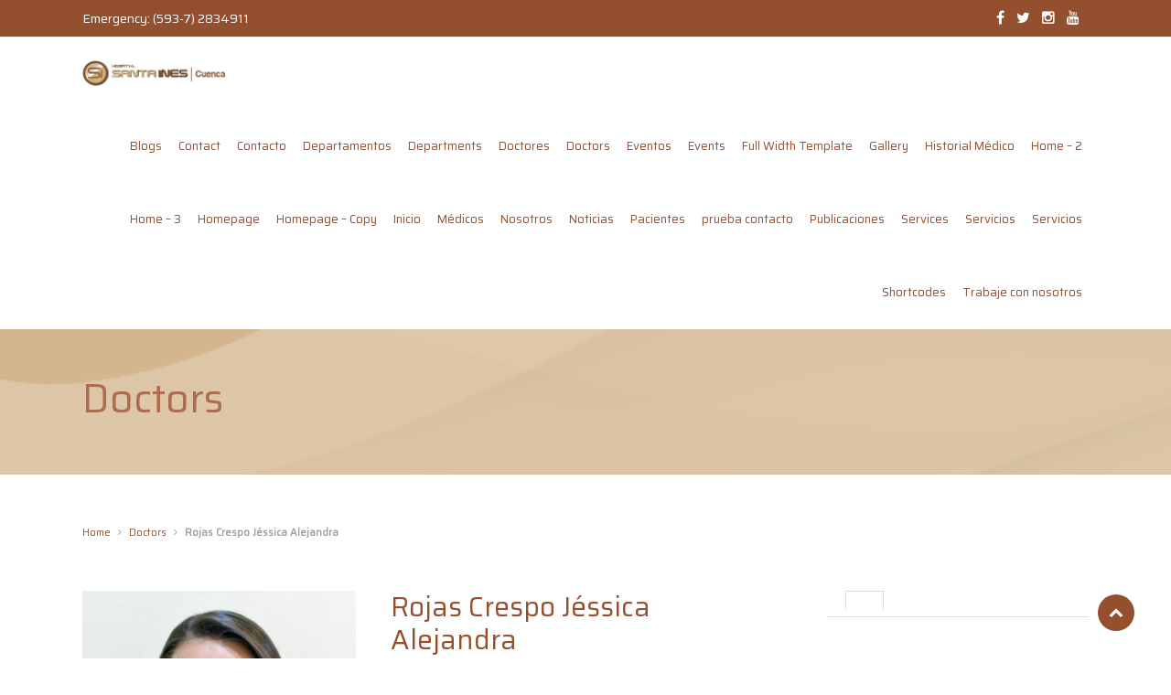

--- FILE ---
content_type: text/html; charset=UTF-8
request_url: https://cuenca.sisantaines.com/doctor/rojas-crespo-jessica-alejandra/
body_size: 17267
content:

<!DOCTYPE html>
<html xmlns="http://www.w3.org/1999/xhtml" lang="es">
<head>
<meta http-equiv="Content-Type" content="text/html; charset=UTF-8" />
<meta name="viewport" content="width=device-width, initial-scale=1, user-scalable = yes" >
		<!-- Chrome, Firefox OS and Opera -->
		<meta name="theme-color" content="#944f2f">
		<!-- Windows Phone -->
		<meta name="msapplication-navbutton-color" content="#944f2f">
		<!-- iOS Safari -->
		<meta name="apple-mobile-web-app-capable" content="yes">
		<meta name="apple-mobile-web-app-status-bar-style" content="black-translucent">
<link rel="pingback" href="https://cuenca.sisantaines.com/xmlrpc.php" />

<title>Rojas Crespo Jéssica Alejandra &#8211; Hospital Santa Ines</title>
<meta name='robots' content='max-image-preview:large' />
<link rel='dns-prefetch' href='//fonts.googleapis.com' />
<link href='http://fonts.googleapis.com' rel='preconnect' />
<link href='//fonts.gstatic.com' crossorigin='' rel='preconnect' />
<link rel='preconnect' href='https://fonts.gstatic.com' crossorigin />
<link rel="alternate" title="oEmbed (JSON)" type="application/json+oembed" href="https://cuenca.sisantaines.com/wp-json/oembed/1.0/embed?url=https%3A%2F%2Fcuenca.sisantaines.com%2Fdoctor%2Frojas-crespo-jessica-alejandra%2F" />
<link rel="alternate" title="oEmbed (XML)" type="text/xml+oembed" href="https://cuenca.sisantaines.com/wp-json/oembed/1.0/embed?url=https%3A%2F%2Fcuenca.sisantaines.com%2Fdoctor%2Frojas-crespo-jessica-alejandra%2F&#038;format=xml" />
<style id='wp-img-auto-sizes-contain-inline-css' type='text/css'>
img:is([sizes=auto i],[sizes^="auto," i]){contain-intrinsic-size:3000px 1500px}
/*# sourceURL=wp-img-auto-sizes-contain-inline-css */
</style>
<style id='wp-emoji-styles-inline-css' type='text/css'>

	img.wp-smiley, img.emoji {
		display: inline !important;
		border: none !important;
		box-shadow: none !important;
		height: 1em !important;
		width: 1em !important;
		margin: 0 0.07em !important;
		vertical-align: -0.1em !important;
		background: none !important;
		padding: 0 !important;
	}
/*# sourceURL=wp-emoji-styles-inline-css */
</style>
<style id='wp-block-library-inline-css' type='text/css'>
:root{--wp-block-synced-color:#7a00df;--wp-block-synced-color--rgb:122,0,223;--wp-bound-block-color:var(--wp-block-synced-color);--wp-editor-canvas-background:#ddd;--wp-admin-theme-color:#007cba;--wp-admin-theme-color--rgb:0,124,186;--wp-admin-theme-color-darker-10:#006ba1;--wp-admin-theme-color-darker-10--rgb:0,107,160.5;--wp-admin-theme-color-darker-20:#005a87;--wp-admin-theme-color-darker-20--rgb:0,90,135;--wp-admin-border-width-focus:2px}@media (min-resolution:192dpi){:root{--wp-admin-border-width-focus:1.5px}}.wp-element-button{cursor:pointer}:root .has-very-light-gray-background-color{background-color:#eee}:root .has-very-dark-gray-background-color{background-color:#313131}:root .has-very-light-gray-color{color:#eee}:root .has-very-dark-gray-color{color:#313131}:root .has-vivid-green-cyan-to-vivid-cyan-blue-gradient-background{background:linear-gradient(135deg,#00d084,#0693e3)}:root .has-purple-crush-gradient-background{background:linear-gradient(135deg,#34e2e4,#4721fb 50%,#ab1dfe)}:root .has-hazy-dawn-gradient-background{background:linear-gradient(135deg,#faaca8,#dad0ec)}:root .has-subdued-olive-gradient-background{background:linear-gradient(135deg,#fafae1,#67a671)}:root .has-atomic-cream-gradient-background{background:linear-gradient(135deg,#fdd79a,#004a59)}:root .has-nightshade-gradient-background{background:linear-gradient(135deg,#330968,#31cdcf)}:root .has-midnight-gradient-background{background:linear-gradient(135deg,#020381,#2874fc)}:root{--wp--preset--font-size--normal:16px;--wp--preset--font-size--huge:42px}.has-regular-font-size{font-size:1em}.has-larger-font-size{font-size:2.625em}.has-normal-font-size{font-size:var(--wp--preset--font-size--normal)}.has-huge-font-size{font-size:var(--wp--preset--font-size--huge)}.has-text-align-center{text-align:center}.has-text-align-left{text-align:left}.has-text-align-right{text-align:right}.has-fit-text{white-space:nowrap!important}#end-resizable-editor-section{display:none}.aligncenter{clear:both}.items-justified-left{justify-content:flex-start}.items-justified-center{justify-content:center}.items-justified-right{justify-content:flex-end}.items-justified-space-between{justify-content:space-between}.screen-reader-text{border:0;clip-path:inset(50%);height:1px;margin:-1px;overflow:hidden;padding:0;position:absolute;width:1px;word-wrap:normal!important}.screen-reader-text:focus{background-color:#ddd;clip-path:none;color:#444;display:block;font-size:1em;height:auto;left:5px;line-height:normal;padding:15px 23px 14px;text-decoration:none;top:5px;width:auto;z-index:100000}html :where(.has-border-color){border-style:solid}html :where([style*=border-top-color]){border-top-style:solid}html :where([style*=border-right-color]){border-right-style:solid}html :where([style*=border-bottom-color]){border-bottom-style:solid}html :where([style*=border-left-color]){border-left-style:solid}html :where([style*=border-width]){border-style:solid}html :where([style*=border-top-width]){border-top-style:solid}html :where([style*=border-right-width]){border-right-style:solid}html :where([style*=border-bottom-width]){border-bottom-style:solid}html :where([style*=border-left-width]){border-left-style:solid}html :where(img[class*=wp-image-]){height:auto;max-width:100%}:where(figure){margin:0 0 1em}html :where(.is-position-sticky){--wp-admin--admin-bar--position-offset:var(--wp-admin--admin-bar--height,0px)}@media screen and (max-width:600px){html :where(.is-position-sticky){--wp-admin--admin-bar--position-offset:0px}}

/*# sourceURL=wp-block-library-inline-css */
</style><style id='global-styles-inline-css' type='text/css'>
:root{--wp--preset--aspect-ratio--square: 1;--wp--preset--aspect-ratio--4-3: 4/3;--wp--preset--aspect-ratio--3-4: 3/4;--wp--preset--aspect-ratio--3-2: 3/2;--wp--preset--aspect-ratio--2-3: 2/3;--wp--preset--aspect-ratio--16-9: 16/9;--wp--preset--aspect-ratio--9-16: 9/16;--wp--preset--color--black: #000000;--wp--preset--color--cyan-bluish-gray: #abb8c3;--wp--preset--color--white: #ffffff;--wp--preset--color--pale-pink: #f78da7;--wp--preset--color--vivid-red: #cf2e2e;--wp--preset--color--luminous-vivid-orange: #ff6900;--wp--preset--color--luminous-vivid-amber: #fcb900;--wp--preset--color--light-green-cyan: #7bdcb5;--wp--preset--color--vivid-green-cyan: #00d084;--wp--preset--color--pale-cyan-blue: #8ed1fc;--wp--preset--color--vivid-cyan-blue: #0693e3;--wp--preset--color--vivid-purple: #9b51e0;--wp--preset--gradient--vivid-cyan-blue-to-vivid-purple: linear-gradient(135deg,rgb(6,147,227) 0%,rgb(155,81,224) 100%);--wp--preset--gradient--light-green-cyan-to-vivid-green-cyan: linear-gradient(135deg,rgb(122,220,180) 0%,rgb(0,208,130) 100%);--wp--preset--gradient--luminous-vivid-amber-to-luminous-vivid-orange: linear-gradient(135deg,rgb(252,185,0) 0%,rgb(255,105,0) 100%);--wp--preset--gradient--luminous-vivid-orange-to-vivid-red: linear-gradient(135deg,rgb(255,105,0) 0%,rgb(207,46,46) 100%);--wp--preset--gradient--very-light-gray-to-cyan-bluish-gray: linear-gradient(135deg,rgb(238,238,238) 0%,rgb(169,184,195) 100%);--wp--preset--gradient--cool-to-warm-spectrum: linear-gradient(135deg,rgb(74,234,220) 0%,rgb(151,120,209) 20%,rgb(207,42,186) 40%,rgb(238,44,130) 60%,rgb(251,105,98) 80%,rgb(254,248,76) 100%);--wp--preset--gradient--blush-light-purple: linear-gradient(135deg,rgb(255,206,236) 0%,rgb(152,150,240) 100%);--wp--preset--gradient--blush-bordeaux: linear-gradient(135deg,rgb(254,205,165) 0%,rgb(254,45,45) 50%,rgb(107,0,62) 100%);--wp--preset--gradient--luminous-dusk: linear-gradient(135deg,rgb(255,203,112) 0%,rgb(199,81,192) 50%,rgb(65,88,208) 100%);--wp--preset--gradient--pale-ocean: linear-gradient(135deg,rgb(255,245,203) 0%,rgb(182,227,212) 50%,rgb(51,167,181) 100%);--wp--preset--gradient--electric-grass: linear-gradient(135deg,rgb(202,248,128) 0%,rgb(113,206,126) 100%);--wp--preset--gradient--midnight: linear-gradient(135deg,rgb(2,3,129) 0%,rgb(40,116,252) 100%);--wp--preset--font-size--small: 13px;--wp--preset--font-size--medium: 20px;--wp--preset--font-size--large: 36px;--wp--preset--font-size--x-large: 42px;--wp--preset--spacing--20: 0.44rem;--wp--preset--spacing--30: 0.67rem;--wp--preset--spacing--40: 1rem;--wp--preset--spacing--50: 1.5rem;--wp--preset--spacing--60: 2.25rem;--wp--preset--spacing--70: 3.38rem;--wp--preset--spacing--80: 5.06rem;--wp--preset--shadow--natural: 6px 6px 9px rgba(0, 0, 0, 0.2);--wp--preset--shadow--deep: 12px 12px 50px rgba(0, 0, 0, 0.4);--wp--preset--shadow--sharp: 6px 6px 0px rgba(0, 0, 0, 0.2);--wp--preset--shadow--outlined: 6px 6px 0px -3px rgb(255, 255, 255), 6px 6px rgb(0, 0, 0);--wp--preset--shadow--crisp: 6px 6px 0px rgb(0, 0, 0);}:where(.is-layout-flex){gap: 0.5em;}:where(.is-layout-grid){gap: 0.5em;}body .is-layout-flex{display: flex;}.is-layout-flex{flex-wrap: wrap;align-items: center;}.is-layout-flex > :is(*, div){margin: 0;}body .is-layout-grid{display: grid;}.is-layout-grid > :is(*, div){margin: 0;}:where(.wp-block-columns.is-layout-flex){gap: 2em;}:where(.wp-block-columns.is-layout-grid){gap: 2em;}:where(.wp-block-post-template.is-layout-flex){gap: 1.25em;}:where(.wp-block-post-template.is-layout-grid){gap: 1.25em;}.has-black-color{color: var(--wp--preset--color--black) !important;}.has-cyan-bluish-gray-color{color: var(--wp--preset--color--cyan-bluish-gray) !important;}.has-white-color{color: var(--wp--preset--color--white) !important;}.has-pale-pink-color{color: var(--wp--preset--color--pale-pink) !important;}.has-vivid-red-color{color: var(--wp--preset--color--vivid-red) !important;}.has-luminous-vivid-orange-color{color: var(--wp--preset--color--luminous-vivid-orange) !important;}.has-luminous-vivid-amber-color{color: var(--wp--preset--color--luminous-vivid-amber) !important;}.has-light-green-cyan-color{color: var(--wp--preset--color--light-green-cyan) !important;}.has-vivid-green-cyan-color{color: var(--wp--preset--color--vivid-green-cyan) !important;}.has-pale-cyan-blue-color{color: var(--wp--preset--color--pale-cyan-blue) !important;}.has-vivid-cyan-blue-color{color: var(--wp--preset--color--vivid-cyan-blue) !important;}.has-vivid-purple-color{color: var(--wp--preset--color--vivid-purple) !important;}.has-black-background-color{background-color: var(--wp--preset--color--black) !important;}.has-cyan-bluish-gray-background-color{background-color: var(--wp--preset--color--cyan-bluish-gray) !important;}.has-white-background-color{background-color: var(--wp--preset--color--white) !important;}.has-pale-pink-background-color{background-color: var(--wp--preset--color--pale-pink) !important;}.has-vivid-red-background-color{background-color: var(--wp--preset--color--vivid-red) !important;}.has-luminous-vivid-orange-background-color{background-color: var(--wp--preset--color--luminous-vivid-orange) !important;}.has-luminous-vivid-amber-background-color{background-color: var(--wp--preset--color--luminous-vivid-amber) !important;}.has-light-green-cyan-background-color{background-color: var(--wp--preset--color--light-green-cyan) !important;}.has-vivid-green-cyan-background-color{background-color: var(--wp--preset--color--vivid-green-cyan) !important;}.has-pale-cyan-blue-background-color{background-color: var(--wp--preset--color--pale-cyan-blue) !important;}.has-vivid-cyan-blue-background-color{background-color: var(--wp--preset--color--vivid-cyan-blue) !important;}.has-vivid-purple-background-color{background-color: var(--wp--preset--color--vivid-purple) !important;}.has-black-border-color{border-color: var(--wp--preset--color--black) !important;}.has-cyan-bluish-gray-border-color{border-color: var(--wp--preset--color--cyan-bluish-gray) !important;}.has-white-border-color{border-color: var(--wp--preset--color--white) !important;}.has-pale-pink-border-color{border-color: var(--wp--preset--color--pale-pink) !important;}.has-vivid-red-border-color{border-color: var(--wp--preset--color--vivid-red) !important;}.has-luminous-vivid-orange-border-color{border-color: var(--wp--preset--color--luminous-vivid-orange) !important;}.has-luminous-vivid-amber-border-color{border-color: var(--wp--preset--color--luminous-vivid-amber) !important;}.has-light-green-cyan-border-color{border-color: var(--wp--preset--color--light-green-cyan) !important;}.has-vivid-green-cyan-border-color{border-color: var(--wp--preset--color--vivid-green-cyan) !important;}.has-pale-cyan-blue-border-color{border-color: var(--wp--preset--color--pale-cyan-blue) !important;}.has-vivid-cyan-blue-border-color{border-color: var(--wp--preset--color--vivid-cyan-blue) !important;}.has-vivid-purple-border-color{border-color: var(--wp--preset--color--vivid-purple) !important;}.has-vivid-cyan-blue-to-vivid-purple-gradient-background{background: var(--wp--preset--gradient--vivid-cyan-blue-to-vivid-purple) !important;}.has-light-green-cyan-to-vivid-green-cyan-gradient-background{background: var(--wp--preset--gradient--light-green-cyan-to-vivid-green-cyan) !important;}.has-luminous-vivid-amber-to-luminous-vivid-orange-gradient-background{background: var(--wp--preset--gradient--luminous-vivid-amber-to-luminous-vivid-orange) !important;}.has-luminous-vivid-orange-to-vivid-red-gradient-background{background: var(--wp--preset--gradient--luminous-vivid-orange-to-vivid-red) !important;}.has-very-light-gray-to-cyan-bluish-gray-gradient-background{background: var(--wp--preset--gradient--very-light-gray-to-cyan-bluish-gray) !important;}.has-cool-to-warm-spectrum-gradient-background{background: var(--wp--preset--gradient--cool-to-warm-spectrum) !important;}.has-blush-light-purple-gradient-background{background: var(--wp--preset--gradient--blush-light-purple) !important;}.has-blush-bordeaux-gradient-background{background: var(--wp--preset--gradient--blush-bordeaux) !important;}.has-luminous-dusk-gradient-background{background: var(--wp--preset--gradient--luminous-dusk) !important;}.has-pale-ocean-gradient-background{background: var(--wp--preset--gradient--pale-ocean) !important;}.has-electric-grass-gradient-background{background: var(--wp--preset--gradient--electric-grass) !important;}.has-midnight-gradient-background{background: var(--wp--preset--gradient--midnight) !important;}.has-small-font-size{font-size: var(--wp--preset--font-size--small) !important;}.has-medium-font-size{font-size: var(--wp--preset--font-size--medium) !important;}.has-large-font-size{font-size: var(--wp--preset--font-size--large) !important;}.has-x-large-font-size{font-size: var(--wp--preset--font-size--x-large) !important;}
/*# sourceURL=global-styles-inline-css */
</style>

<style id='classic-theme-styles-inline-css' type='text/css'>
/*! This file is auto-generated */
.wp-block-button__link{color:#fff;background-color:#32373c;border-radius:9999px;box-shadow:none;text-decoration:none;padding:calc(.667em + 2px) calc(1.333em + 2px);font-size:1.125em}.wp-block-file__button{background:#32373c;color:#fff;text-decoration:none}
/*# sourceURL=/wp-includes/css/classic-themes.min.css */
</style>
<link rel='stylesheet' id='wphb-1-css' href='https://cuenca.sisantaines.com/wp-content/uploads/hummingbird-assets/301fe06f26dd36c43bc013184066837b.css' type='text/css' media='all' />
<style id='wphb-1-inline-css' type='text/css'>
#rs-demo-id {}
/*# sourceURL=wphb-1-inline-css */
</style>
<link rel='stylesheet' id='hospitalplus-custom-css' href='https://cuenca.sisantaines.com/wp-content/uploads/hummingbird-assets/22d3a24728df2a3023622f68c313bd2c.css' type='text/css' media='screen' />
<link rel="preload" as="style" href="https://fonts.googleapis.com/css?family=Lato%3A400%2C700" /><link rel='stylesheet' id='hospitalplus_fonts-css' href='https://fonts.googleapis.com/css?family=Lato%3A400%2C700' type='text/css' media='print' onload='this.media=&#34;all&#34;' />
<link rel='stylesheet' id='wphb-2-css' href='https://cuenca.sisantaines.com/wp-content/uploads/hummingbird-assets/2024c1c2dc31caff438d85773e4601af.css' type='text/css' media='all' />
<style id='wphb-2-inline-css' type='text/css'>

					div[id*='ajaxsearchlitesettings'].searchsettings .asl_option_inner label {
						font-size: 0px !important;
						color: rgba(0, 0, 0, 0);
					}
					div[id*='ajaxsearchlitesettings'].searchsettings .asl_option_inner label:after {
						font-size: 11px !important;
						position: absolute;
						top: 0;
						left: 0;
						z-index: 1;
					}
					.asl_w_container {
						width: 100%;
						margin: 0px 0px 0px 0px;
						min-width: 200px;
					}
					div[id*='ajaxsearchlite'].asl_m {
						width: 100%;
					}
					div[id*='ajaxsearchliteres'].wpdreams_asl_results div.resdrg span.highlighted {
						font-weight: bold;
						color: rgba(217, 49, 43, 1);
						background-color: rgba(238, 238, 238, 1);
					}
					div[id*='ajaxsearchliteres'].wpdreams_asl_results .results img.asl_image {
						width: 70px;
						height: 70px;
						object-fit: cover;
					}
					div[id*='ajaxsearchlite'].asl_r .results {
						max-height: none;
					}
					div[id*='ajaxsearchlite'].asl_r {
						position: absolute;
					}
				
						div.asl_r.asl_w.vertical .results .item::after {
							display: block;
							position: absolute;
							bottom: 0;
							content: '';
							height: 1px;
							width: 100%;
							background: #D8D8D8;
						}
						div.asl_r.asl_w.vertical .results .item.asl_last_item::after {
							display: none;
						}
					
/*# sourceURL=wphb-2-inline-css */
</style>
<link rel="preload" as="style" href="//fonts.googleapis.com/css?family=Headland+One%3Ainherit%2C400&#038;subset=latin%2Clatin-ext&#038;ver=6.9" /><link rel='stylesheet' id='mm-google-webfont-headland-one-css' href='//fonts.googleapis.com/css?family=Headland+One%3Ainherit%2C400&#038;subset=latin%2Clatin-ext&#038;ver=6.9' type='text/css' media='print' onload='this.media=&#34;all&#34;' />
<link rel="preload" as="style" href="//fonts.googleapis.com/css?family=Dosis%3Ainherit%2C400&#038;subset=latin%2Clatin-ext&#038;ver=6.9" /><link rel='stylesheet' id='mm-google-webfont-dosis-css' href='//fonts.googleapis.com/css?family=Dosis%3Ainherit%2C400&#038;subset=latin%2Clatin-ext&#038;ver=6.9' type='text/css' media='print' onload='this.media=&#34;all&#34;' />
<link rel='stylesheet' id='wphb-3-css' href='https://cuenca.sisantaines.com/wp-content/uploads/hummingbird-assets/54e5a7f65fe50f129f21bc68a4bc52e4.css' type='text/css' media='all' />
<link rel="preload" as="style" href="https://fonts.googleapis.com/css?family=Saira:400,300%7CRaleway:400,700&#038;subset=latin&#038;display=swap&#038;ver=1684772356" /><link rel="stylesheet" href="https://fonts.googleapis.com/css?family=Saira:400,300%7CRaleway:400,700&#038;subset=latin&#038;display=swap&#038;ver=1684772356" media="print" onload="this.media='all'"><noscript><link rel="stylesheet" href="https://fonts.googleapis.com/css?family=Saira:400,300%7CRaleway:400,700&#038;subset=latin&#038;display=swap&#038;ver=1684772356" /></noscript><script type="text/javascript" src="https://cuenca.sisantaines.com/wp-content/uploads/hummingbird-assets/4bb85df171fc13ed39e24269c1bcd37e.js" id="wphb-4-js"></script>
<script type="text/javascript" src="https://cuenca.sisantaines.com/wp-content/plugins/revslider/public/assets/js/jquery.themepunch.tools.min.js?ver=5.4.8.3" id="tp-tools-js"></script>
<script type="text/javascript" src="https://cuenca.sisantaines.com/wp-content/plugins/revslider/public/assets/js/jquery.themepunch.revolution.min.js?ver=5.4.8.3" id="revmin-js"></script>
<script type="text/javascript" src="https://cuenca.sisantaines.com/wp-content/uploads/hummingbird-assets/833ac3e8b5b4a36026cfeb01f46ee9de.js" id="mobmenujs-js"></script>
<link rel="https://api.w.org/" href="https://cuenca.sisantaines.com/wp-json/" /><link rel="EditURI" type="application/rsd+xml" title="RSD" href="https://cuenca.sisantaines.com/xmlrpc.php?rsd" />

<link rel="canonical" href="https://cuenca.sisantaines.com/doctor/rojas-crespo-jessica-alejandra/" />
<link rel='shortlink' href='https://cuenca.sisantaines.com/?p=3523' />
<meta name="generator" content="Redux 4.5.10" /><meta property="og:title" content="Rojas Crespo Jéssica Alejandra" /><meta property="og:site_name" content="Hospital Santa Ines" /><meta property="og:type" content="article" /><meta property="og:url" content="https://cuenca.sisantaines.com/doctor/rojas-crespo-jessica-alejandra/" /><meta property="og:image" content="https://cuenca.sisantaines.com/wp-content/uploads/2021/04/JESSICA-ROJAS.jpg" />				<link rel="preconnect" href="https://fonts.gstatic.com" crossorigin />
				<link rel="preload" as="style" href="//fonts.googleapis.com/css?family=Open+Sans&display=swap" />
								<link rel="stylesheet" href="//fonts.googleapis.com/css?family=Open+Sans&display=swap" media="all" />
				<meta name="generator" content="Powered by WPBakery Page Builder - drag and drop page builder for WordPress."/>
<!--[if lte IE 9]><link rel="stylesheet" type="text/css" href="https://cuenca.sisantaines.com/wp-content/plugins/js_composer/assets/css/vc_lte_ie9.min.css" media="screen"><![endif]--><meta name="generator" content="Powered by Slider Revolution 5.4.8.3 - responsive, Mobile-Friendly Slider Plugin for WordPress with comfortable drag and drop interface." />
<link rel="icon" href="https://cuenca.sisantaines.com/wp-content/uploads/2018/03/cropped-SI-PW-P1-e1520729925714-1-32x32.png" sizes="32x32" />
<link rel="icon" href="https://cuenca.sisantaines.com/wp-content/uploads/2018/03/cropped-SI-PW-P1-e1520729925714-1-192x192.png" sizes="192x192" />
<link rel="apple-touch-icon" href="https://cuenca.sisantaines.com/wp-content/uploads/2018/03/cropped-SI-PW-P1-e1520729925714-1-180x180.png" />
<meta name="msapplication-TileImage" content="https://cuenca.sisantaines.com/wp-content/uploads/2018/03/cropped-SI-PW-P1-e1520729925714-1-270x270.png" />
<script type="text/javascript">function setREVStartSize(e){									
						try{ e.c=jQuery(e.c);var i=jQuery(window).width(),t=9999,r=0,n=0,l=0,f=0,s=0,h=0;
							if(e.responsiveLevels&&(jQuery.each(e.responsiveLevels,function(e,f){f>i&&(t=r=f,l=e),i>f&&f>r&&(r=f,n=e)}),t>r&&(l=n)),f=e.gridheight[l]||e.gridheight[0]||e.gridheight,s=e.gridwidth[l]||e.gridwidth[0]||e.gridwidth,h=i/s,h=h>1?1:h,f=Math.round(h*f),"fullscreen"==e.sliderLayout){var u=(e.c.width(),jQuery(window).height());if(void 0!=e.fullScreenOffsetContainer){var c=e.fullScreenOffsetContainer.split(",");if (c) jQuery.each(c,function(e,i){u=jQuery(i).length>0?u-jQuery(i).outerHeight(!0):u}),e.fullScreenOffset.split("%").length>1&&void 0!=e.fullScreenOffset&&e.fullScreenOffset.length>0?u-=jQuery(window).height()*parseInt(e.fullScreenOffset,0)/100:void 0!=e.fullScreenOffset&&e.fullScreenOffset.length>0&&(u-=parseInt(e.fullScreenOffset,0))}f=u}else void 0!=e.minHeight&&f<e.minHeight&&(f=e.minHeight);e.c.closest(".rev_slider_wrapper").css({height:f})					
						}catch(d){console.log("Failure at Presize of Slider:"+d)}						
					};</script>
<style id="hospitalplus_option-dynamic-css" title="dynamic-css" class="redux-options-output">body{font-family:Saira;font-weight:400;font-style:normal;color:#3c3c3b;font-size:16px;}.breadcrumb ul li,.breadcrumbs ul li,.breadcrumb,.breadcrumbs{font-family:Saira;font-weight:400;font-style:normal;color:#9c9c9c;font-size:11px;}.filter-holder{font-family:Saira;font-weight:400;font-style:normal;color:#3c3c3b;font-size:14px;}#logo h1 a{font-family:Saira;font-weight:300;font-style:normal;color:#944f2f;font-size:34px;}nav.site-navigation ul li a,ul.mega-menu a.mega-menu-link{font-family:Saira;font-weight:400;font-style:normal;color:#944f2f;font-size:13px;}nav.site-navigation ul.sub-menu li a,ul.mega-sub-menu a.mega-menu-link{font-family:Saira;font-weight:normal;font-style:normal;color:#aa6d4f;font-size:12px;}#masthead .top-header{font-family:Saira;font-weight:400;font-style:normal;color:#ffffff;font-size:14px;}body .main-content h1{font-family:Saira;font-weight:normal;font-style:normal;color:#aa6d4f;font-size:35px;}body .main-content h2{font-family:Saira;font-weight:normal;font-style:normal;color:#aa6d4f;font-size:26px;}body .main-content h3{font-family:Saira;font-weight:normal;font-style:normal;color:#aa6d4f;font-size:20px;}body .main-content h4{font-family:Saira;font-weight:normal;font-style:normal;color:#aa6d4f;font-size:16px;}body .main-content h5{font-family:Saira;font-weight:normal;font-style:normal;color:#aa6d4f;font-size:13px;}body .main-content h6{font-family:Saira;font-weight:normal;font-style:normal;color:#aa6d4f;font-size:15px;}.page-title h2{font-family:Saira;font-weight:400;font-style:normal;color:#aa6d4f;font-size:44px;}article.blog-post h3.post-title,article.blog-post h1.post-title{font-family:Saira;font-weight:400;font-style:normal;color:#aa6d4f;font-size:35px;}.entry-meta{font-family:Raleway;font-weight:400;font-style:normal;color:#bfbfbf;font-size:12px;}#events h3.post-title,#gallery h3.post-title,#services h3.post-title,#departments h3.post-title,#doctors h3.post-title,.latest-news h3.post-title{font-family:Saira;font-weight:normal;font-style:normal;color:#944f2f;font-size:18px;}body .main-content #doctor-header h1,body .main-content .white-grid-detail-header h1{font-family:Saira;font-weight:400;font-style:normal;color:#944f2f;font-size:30px;}.section-widget h4.section-title{font-family:Saira;font-weight:400;font-style:normal;color:#3c3c3b;font-size:24px;}.doctors ul li small{font-family:Saira;font-weight:400;font-style:normal;color:#3c3c3b;font-size:14px;}.highlight-info ul li .detail{font-family:Saira;font-weight:400;font-style:normal;color:#ffffff;font-size:16px;}#rightcontent h4.widget-title,#post-author h4.widget-title,#comment-form h4.widget-title,.contact-wrapper h4.widget-title,.content-inner-pages h4.widget-title{font-family:Raleway;font-weight:400;font-style:normal;color:#3c3c3b;font-size:18px;}#footer-widget h4.widget-title{font-family:Raleway;font-weight:700;font-style:normal;color:#ffffff;font-size:16px;}#main-footer{font-family:Raleway;font-weight:400;font-style:normal;color:#ffffff;font-size:14px;}.schedule-table .schedule-header .td{font-family:Raleway;font-weight:normal;font-style:normal;color:#ffffff;font-size:16px;}.schedule-table ul li .td{font-family:Raleway;font-weight:normal;font-style:normal;color:#3c3c3b;font-size:16px;}form label{font-family:Raleway;font-weight:400;font-style:normal;color:#9d9d9c;font-size:16px;}form input[type="text"],form input[type="password"],form input[type="email"],select,form textarea,.input textarea,form input[type="url"],form input[type="date"],.select2-container--default .select2-selection--single{font-family:Raleway;font-weight:400;font-style:normal;color:#9d9d9c;font-size:16px;}form .button.submit-button,button,form input[type="submit"],.search-widget .button.searchbutton,form .button{font-family:Saira;font-weight:300;font-style:normal;color:#ffffff;font-size:12px;}.button.red{font-family:Saira;font-weight:300;font-style:normal;color:#ffffff;font-size:14px;}.button{font-family:Saira;font-weight:300;font-style:normal;color:#ffffff;font-size:14px;}.button.blue{font-family:Saira;font-weight:300;font-style:normal;color:#ffffff;font-size:12px;}body{background-color:#ffffff;}.breadcrumb ul li a,.breadcrumb a,.breadcrumbs ul li a,.breadcrumbs a{color:#944f2f;}.breadcrumb ul li a:hover,.breadcrumb a:hover,.breadcrumbs ul li a:hover,.breadcrumbs a:hover{color:#b57e61;}a{color:#944f2f;}a:hover{color:#b57e61;}.entry-meta a{color:#aaa;}.entry-meta a:hover{color:#666;}h3.post-title a,.post-title a{color:#944f2f;}h3.post-title a:hover,.post-title a:hover{color:#d5b079;}.share-widget ul li a{color:#944f2f;}.share-widget ul li a:hover{color:#b57e61;}.filter-holder a.filter{color:#944f2f;}.filter-holder a.filter:hover{color:#b57e61;}.filter-holder a.filter{border-bottom:2px solid #aaa;}.filter-holder a.filter.active{border-bottom:2px solid #d5b079;}h4.section-title:after{background-color:#944f2f;}.button.red{background-color:#944f2f;}.button.red:hover{background-color:#b57e61;}.button.green{background-color:#d5b079;}.button.green:hover{background-color:#dcc5a9;}.button.blue{background-color:#000000;}.button.blue:hover{background-color:#4f4f4f;}#backtotop{background-color:#944f2f;}#backtotop{color:#FFFFFF;}.pagination a,.pagination span.current{background-color:#ffffff;}.pagination a,.pagination span.current{border-top:1px solid #944f2f;border-bottom:1px solid #944f2f;border-left:1px solid #944f2f;border-right:1px solid #944f2f;}.pagination a:hover,.pagination span.current{background-color:#ffffff;}.pagination a:hover,.pagination span.current{border-top:1px solid #000000;border-bottom:1px solid #000000;border-left:1px solid #000000;border-right:1px solid #000000;}.top-header{background-color:#944f2f;}.top-header a,.top-header ul li a{color:#ffffff;}.top-header a:hover,.top-header ul li a:hover{color:#ffffff;}nav.site-navigation ul li a,#mega-menu-wrap-main-menu #mega-menu-main-menu > li.mega-menu-item > a,#mega-menu-wrap-main-menu #mega-menu-main-menu > li.mega-menu-flyout ul.mega-sub-menu li.mega-menu-item a{color:#944f2f;}nav.site-navigation ul li a:hover,#mega-menu-wrap-main-menu #mega-menu-main-menu > li.mega-menu-item > a:hover,#mega-menu-wrap-main-menu #mega-menu-main-menu > li.mega-menu-flyout ul.mega-sub-menu li.mega-menu-item a:hover{color:#d5b079;}header#masthead{background-color:#ffffff;}header#masthead.sticky{background-color:#ffffff;}nav.site-navigation ul li ul.sub-menu{background-color:#ffffff;}.site-navigation ul li.menu-item-has-children ul li{border-left:1px solid #eeeeee;border-right:1px solid #eeeeee;}.site-navigation ul li.menu-item-has-children ul li:hover{background-color:transparent;}.site-navigation ul li.menu-item-has-children ul li a{color:#b57e61;}.site-navigation ul li.menu-item-has-children ul li a:hover{color:#d5b079;}#main-footer a,#main-footer ul li a{color:#ffffff;}#main-footer a:hover,#main-footer ul li a:hover{color:#ffffff;}#main-footer{background-color:#944F2F;}#footer-bottom{border-top:0px none #373737;}.highlight-info{background-color:#944f2f;}.highlight-info ul li .icon{color:#ffffff;}.event-detail ul li{background-color:#ffffff;}.event-detail ul li:nth-child(2n+2){background-color:#EDF5F7;}.schedule-table .schedule-header .td{background-color:#232323;}.schedule-table ul li .td{background-color:#fff;}.schedule-table .td.pres{background-color:#d6bea0;}form input[type="text"],form input[type="password"],form input[type="email"], textarea,form input[type="url"],form select,form input[type="date"],.select2-container--default .select2-selection--single{background-color:#ffffff;}.block-form .form-group .input,.block-form .form-group select,.block-form .form-group textarea,.select2-container--default .select2-selection--single{border-top:1px solid #ccc;border-bottom:1px solid #ccc;border-left:1px solid #ccc;border-right:1px solid #ccc;}form button[type="submit"].button.red,form input[type="submit"].button.red{background-color:#944f2f;}form button[type="submit"].button.red:hover,form input[type="submit"].button.red:hover{background-color:#b57e61;}</style><noscript><style type="text/css"> .wpb_animate_when_almost_visible { opacity: 1; }</style></noscript></head>
<body class="wp-singular doctor-template-default single single-doctor postid-3523 wp-custom-logo wp-theme-hospitalplus wpb-js-composer js-comp-ver-5.7 vc_responsive mob-menu-slideout-over">
	<div class="page preload">
		<header id="masthead" class="site-header">
			<!-- Start : Top Header Section -->
			
<!-- Start : Display Top Header Section -->
		<div class="top-header">
		<div class="container">
			<!-- Start : Contact Section -->
			<div class="quick-contact">
										<span>Emergency: <label>(593-7) 2834911</label></span>
						</div>
			<!-- End : Contact Section -->
			
			<!-- Start : Social Account Section -->
			<div class="social">
				<ul>
									<li><a href="https://www.facebook.com/sisantaines/" target="_blank"><i class="fa fa-facebook"></i></a></li>
				
									<li><a href="https://twitter.com/hsantaines?lang=es" target="_blank"><i class="fa fa-twitter"></i></a></li>
				
				
									<li><a href="https://www.instagram.com/hospital.santaines/" target="_blank"><i class="fa fa-instagram"></i></a></li>
				
				
				
									<li><a href="https://www.youtube.com/channel/UCX28YXQj8d0qNrjyBSRbLNg" target="_blank"><i class="fa fa-youtube"></i></a></li>
				
								</ul>
			</div>
			<!-- End : Social Account Section -->

			<div class="clearfix"></div>
		</div>
	</div>
	<!-- End : Display Top Header Section -->			<!-- Start : Top Header Section -->
			<div class="header-main">
				<div class="container">
					<!-- Start : Site Logo Section -->
						<div id="logo" class="site-title"> <a href="https://cuenca.sisantaines.com/" class="custom-logo-link" rel="home"><img width="650" height="122" src="https://cuenca.sisantaines.com/wp-content/uploads/2018/07/cropped-CUENCA-01.jpg" class="custom-logo" alt="Hospital Santa Ines" decoding="async" fetchpriority="high" srcset="https://cuenca.sisantaines.com/wp-content/uploads/2018/07/cropped-CUENCA-01.jpg 650w, https://cuenca.sisantaines.com/wp-content/uploads/2018/07/cropped-CUENCA-01-300x56.jpg 300w" sizes="(max-width: 650px) 100vw, 650px" /></a>    </div>					<!-- End : Site Logo Section -->

					<!-- Start : Nav Main menu -->
					<nav id="main-menu" class="site-navigation primary-navigation">
					<div class="main"><ul>
<li class="page_item page-item-7"><a href="https://cuenca.sisantaines.com/blogs/">Blogs</a></li>
<li class="page_item page-item-2551"><a href="https://cuenca.sisantaines.com/contact-2/">Contact</a></li>
<li class="page_item page-item-6"><a href="https://cuenca.sisantaines.com/contact/">Contacto</a></li>
<li class="page_item page-item-1430"><a href="https://cuenca.sisantaines.com/departamentos/">Departamentos</a></li>
<li class="page_item page-item-2553"><a href="https://cuenca.sisantaines.com/departments/">Departments</a></li>
<li class="page_item page-item-1428"><a href="https://cuenca.sisantaines.com/doctores/">Doctores</a></li>
<li class="page_item page-item-2554"><a href="https://cuenca.sisantaines.com/doctors/">Doctors</a></li>
<li class="page_item page-item-2539"><a href="https://cuenca.sisantaines.com/eventos/">Eventos</a></li>
<li class="page_item page-item-2552"><a href="https://cuenca.sisantaines.com/events/">Events</a></li>
<li class="page_item page-item-407"><a href="https://cuenca.sisantaines.com/full-width-template/">Full Width Template</a></li>
<li class="page_item page-item-2555"><a href="https://cuenca.sisantaines.com/gallery/">Gallery</a></li>
<li class="page_item page-item-3605"><a href="https://cuenca.sisantaines.com/historia-medica/">Historial Médico</a></li>
<li class="page_item page-item-485"><a href="https://cuenca.sisantaines.com/home-2/">Home &#8211; 2</a></li>
<li class="page_item page-item-536"><a href="https://cuenca.sisantaines.com/home-3/">Home &#8211; 3</a></li>
<li class="page_item page-item-2550"><a href="https://cuenca.sisantaines.com/homepage/">Homepage</a></li>
<li class="page_item page-item-1198"><a href="https://cuenca.sisantaines.com/homepage-copy/">Homepage &#8211; Copy</a></li>
<li class="page_item page-item-1242"><a href="https://cuenca.sisantaines.com/">Inicio</a></li>
<li class="page_item page-item-3608"><a href="https://cuenca.sisantaines.com/medicos/">Médicos</a></li>
<li class="page_item page-item-1307"><a href="https://cuenca.sisantaines.com/nosotros/">Nosotros</a></li>
<li class="page_item page-item-2089"><a href="https://cuenca.sisantaines.com/noticias/">Noticias</a></li>
<li class="page_item page-item-3606"><a href="https://cuenca.sisantaines.com/pacientes/">Pacientes</a></li>
<li class="page_item page-item-5569"><a href="https://cuenca.sisantaines.com/prueba-contacto/">prueba contacto</a></li>
<li class="page_item page-item-2094"><a href="https://cuenca.sisantaines.com/publicaciones/">Publicaciones</a></li>
<li class="page_item page-item-2556"><a href="https://cuenca.sisantaines.com/services/">Services</a></li>
<li class="page_item page-item-1432"><a href="https://cuenca.sisantaines.com/servicios/">Servicios</a></li>
<li class="page_item page-item-1801"><a href="https://cuenca.sisantaines.com/servicios-2/">Servicios</a></li>
<li class="page_item page-item-403"><a href="https://cuenca.sisantaines.com/shortcodes/">Shortcodes</a></li>
<li class="page_item page-item-2640"><a href="https://cuenca.sisantaines.com/trabaja-con-nosotros/">Trabaje con nosotros</a></li>
</ul></div>
					<a class="menu-trigger"><i class="fa fa-bars"></i></a>
					</nav>
					<!-- End : Nav Main menu -->
				</div>
			</div>
		</header>	
<div id="primary" class="content-area site-main" role="main">
	<!-- Start : Page Title Section -->
	
<!-- Start : Display Page Title Section -->
<div class="page-title-wrapper">
	<!-- Start : Page Title Section -->
	<div class="page-title" style="background-image: url('https://cuenca.sisantaines.com/wp-content/uploads/2018/03/Asset-1.png')">
		<div class="container">
						<h2>Doctors</h2>
				</div>
	</div>
	<!-- End : Page Title Section -->

	<!-- Start : Breadcrumb Section -->
				<div class="breadcrumb">
			<div class="container">
			<a href="https://cuenca.sisantaines.com">Home</a> <span class="separator fa fa-angle-right"></span> <a href="https://cuenca.sisantaines.com/doctor/">Doctors</a> <span class="separator fa fa-angle-right"></span> <span class="breadcrumb_last">Rojas Crespo Jéssica Alejandra</span>			</div>
		</div>
		<!-- End : Breadcrumb Section -->
</div>
<!-- End : DIsplay Page Title Section -->	
	<!-- End : Page Title Section -->
	<div class="main-content fullwidth-content">
		<div class="container">
			<div id="leftcontent">
				<div class="doctor-profile white-grid-detail">
														<div class="thumbnail">
						<img width="400" height="400" src="https://cuenca.sisantaines.com/wp-content/uploads/2021/04/JESSICA-ROJAS-400x400.jpg" class="attachment-hospitalplus-doctor-image size-hospitalplus-doctor-image wp-post-image" alt="Rojas Crespo Jéssica Alejandra" title="Rojas Crespo Jéssica Alejandra" decoding="async" srcset="https://cuenca.sisantaines.com/wp-content/uploads/2021/04/JESSICA-ROJAS-400x400.jpg 400w, https://cuenca.sisantaines.com/wp-content/uploads/2021/04/JESSICA-ROJAS-150x150.jpg 150w, https://cuenca.sisantaines.com/wp-content/uploads/2021/04/JESSICA-ROJAS-300x300.jpg 300w, https://cuenca.sisantaines.com/wp-content/uploads/2021/04/JESSICA-ROJAS-768x768.jpg 768w, https://cuenca.sisantaines.com/wp-content/uploads/2021/04/JESSICA-ROJAS-280x280.jpg 280w, https://cuenca.sisantaines.com/wp-content/uploads/2021/04/JESSICA-ROJAS.jpg 900w" sizes="(max-width: 400px) 100vw, 400px" />					</div>
										<div class="detail">
						<header id="doctor-header" class="white-grid-detail-header">
							<h1>Rojas Crespo Jéssica Alejandra</h1>
							<small><i>
														</i></small>
						</header>

						<div class="content">
							<p><strong>Formación profesional:</strong></p>
<ul>
<li>Graduada en Medicina en la Universidad de Cuenca.</li>
<li>Especializada en Oncología Clínica en el Instituto del Cáncer del Hospital de Clínicas de la Universidad de Sao Paulo, Brasil.</li>
<li>Subespecialidad en Oncogenética en el Instituto del Cáncer del Hospital de Clínicas de la Universidad de Sao Paulo, Brasil.</li>
</ul>
<p>Dirección: Inés Salcedo y Federico Proaño, Consultorios Hospital Santa Inés, Torre III, piso 2, consultorio <strong>#216</strong></p>
<p>Horario: Lunes a viernes: 09:00 &#8211; 13:00 / 16:00 &#8211; 19:00 // Sábado: previa cita</p>
													</div>

						<footer id="doctor-footer" class="white-grid-detail-footer">
							<!-- Start : Doctor Contact Information -->
							<div class="doctor-contact">
								<ul>
																	<li><i class="fa fa-envelope-o"></i> <a href="mailto:jessyrojasc@gmail.com">jessyrojasc@gmail.com</a></li>
								
																	<li><i class="fa fa-phone"></i> <a href="call:4134700 ext. 2222 / 0995443619">4134700 ext. 2222 / 0995443619</a></li>
																</ul>
							</div>
							<!-- End : Doctor Contact Information -->

							<!-- Start : Doctor Social Account -->
							<div class="doctor-social social">
								<ul>
									
									
									
									
									
									
									
																	</ul>
							</div>
							<!-- End : Doctor Social Account -->
							<div>
									<a id="view-schedule" class="button blue small" href="https://cuenca.sisantaines.com/?department=&amp;s=rojas-crespo-jessica-alejandra">View Rojas Crespo Jéssica Alejandra Schedules</a>
							</div>

						</footer>
					</div>
					
				</div>
			</div>

			<div id="rightcontent">
				<div class="event-detail">
					<div class="event-detail-heading">
						<span>
												</span>
					</div>

					<ul>
										        					</ul>
				</div>
			</div>

			
<!-- Start : Professional Doctors Section -->
<section id="doctor-widget" class="section-widget wow fadeIn">
	<div class="container">
		
		<h4 class="section-title">Other <strong>Doctors</strong></h4>
		<div id="doctors" class="carousel-widget doctors">
			<ul class="slides">
							        
			    			        					<li id="post-1809" class="wow fadeInLeft post-1809 doctor type-doctor status-publish has-post-thumbnail hentry">
												<div class="thumbnail">
							<a href="https://cuenca.sisantaines.com/doctor/maldonadogustavo/" title="Maldonado Ramirez Gustavo Andrés"><img width="280" height="280" src="https://cuenca.sisantaines.com/wp-content/uploads/2018/05/8965-min-280x280.jpg" class="attachment-hospitalplus-doctor-thumb-image size-hospitalplus-doctor-thumb-image wp-post-image" alt="Maldonado Ramirez Gustavo Andrés" title="Maldonado Ramirez Gustavo Andrés" decoding="async" loading="lazy" srcset="https://cuenca.sisantaines.com/wp-content/uploads/2018/05/8965-min-280x280.jpg 280w, https://cuenca.sisantaines.com/wp-content/uploads/2018/05/8965-min-150x150.jpg 150w, https://cuenca.sisantaines.com/wp-content/uploads/2018/05/8965-min-400x400.jpg 400w" sizes="auto, (max-width: 280px) 100vw, 280px" /></a>			                
			                <div class="overlay">
			                	<div class="table">
				                	<div class="table-cell tablecell">
				                		<a class="overlay-link" href="https://cuenca.sisantaines.com/doctor/maldonadogustavo/" title="'. get_the_title() .'"></a>
				                		<div class="social">
					                		<ul>
												
												
												
												
												
												
												
																							</ul>
										</div>
				                	</div>
			                	</div>
		                	</div>
						</div>
												<div class="inner">
							<h3 class="post-title"><a href="https://cuenca.sisantaines.com/doctor/maldonadogustavo/" title="Maldonado Ramirez Gustavo Andrés">Maldonado Ramirez Gustavo Andrés</a></h3>
							<!-- Start : Department Name -->
							<small><i>
															</i></small>
							<!-- End : Department Name -->
							<br>
							Formación Profesional:  Graduado en Medicina en la Universidad de Cuenca Especializado en Radiología en...						</div>
					</li>
										<li id="post-1932" class="wow fadeInLeft post-1932 doctor type-doctor status-publish has-post-thumbnail hentry">
												<div class="thumbnail">
							<a href="https://cuenca.sisantaines.com/doctor/ugaldepatricio/" title="Ugalde Puyol Patricio"><img width="280" height="280" src="https://cuenca.sisantaines.com/wp-content/uploads/2018/05/63-280x280.jpg" class="attachment-hospitalplus-doctor-thumb-image size-hospitalplus-doctor-thumb-image wp-post-image" alt="Ugalde Puyol Patricio" title="Ugalde Puyol Patricio" decoding="async" loading="lazy" srcset="https://cuenca.sisantaines.com/wp-content/uploads/2018/05/63-280x280.jpg 280w, https://cuenca.sisantaines.com/wp-content/uploads/2018/05/63-150x150.jpg 150w, https://cuenca.sisantaines.com/wp-content/uploads/2018/05/63-300x300.jpg 300w, https://cuenca.sisantaines.com/wp-content/uploads/2018/05/63-768x768.jpg 768w, https://cuenca.sisantaines.com/wp-content/uploads/2018/05/63-400x400.jpg 400w, https://cuenca.sisantaines.com/wp-content/uploads/2018/05/63.jpg 900w" sizes="auto, (max-width: 280px) 100vw, 280px" /></a>			                
			                <div class="overlay">
			                	<div class="table">
				                	<div class="table-cell tablecell">
				                		<a class="overlay-link" href="https://cuenca.sisantaines.com/doctor/ugaldepatricio/" title="'. get_the_title() .'"></a>
				                		<div class="social">
					                		<ul>
												
												
												
												
												
												
												
																							</ul>
										</div>
				                	</div>
			                	</div>
		                	</div>
						</div>
												<div class="inner">
							<h3 class="post-title"><a href="https://cuenca.sisantaines.com/doctor/ugaldepatricio/" title="Ugalde Puyol Patricio">Ugalde Puyol Patricio</a></h3>
							<!-- Start : Department Name -->
							<small><i>
															</i></small>
							<!-- End : Department Name -->
							<br>
							Formación profesional: Graduado en la Universidad de Cuenca Dirección: Av. Federico Proaño y Daniel...						</div>
					</li>
										<li id="post-1950" class="wow fadeInLeft post-1950 doctor type-doctor status-publish has-post-thumbnail hentry">
												<div class="thumbnail">
							<a href="https://cuenca.sisantaines.com/doctor/guevarasergio/" title="Guevara Pacheco Sergio Vicente"><img width="280" height="280" src="https://cuenca.sisantaines.com/wp-content/uploads/2018/05/69-280x280.jpg" class="attachment-hospitalplus-doctor-thumb-image size-hospitalplus-doctor-thumb-image wp-post-image" alt="Guevara Pacheco Sergio Vicente" title="Guevara Pacheco Sergio Vicente" decoding="async" loading="lazy" srcset="https://cuenca.sisantaines.com/wp-content/uploads/2018/05/69-280x280.jpg 280w, https://cuenca.sisantaines.com/wp-content/uploads/2018/05/69-150x150.jpg 150w, https://cuenca.sisantaines.com/wp-content/uploads/2018/05/69-300x300.jpg 300w, https://cuenca.sisantaines.com/wp-content/uploads/2018/05/69-768x768.jpg 768w, https://cuenca.sisantaines.com/wp-content/uploads/2018/05/69-400x400.jpg 400w, https://cuenca.sisantaines.com/wp-content/uploads/2018/05/69.jpg 900w" sizes="auto, (max-width: 280px) 100vw, 280px" /></a>			                
			                <div class="overlay">
			                	<div class="table">
				                	<div class="table-cell tablecell">
				                		<a class="overlay-link" href="https://cuenca.sisantaines.com/doctor/guevarasergio/" title="'. get_the_title() .'"></a>
				                		<div class="social">
					                		<ul>
												
												
												
												
												
												
												
																							</ul>
										</div>
				                	</div>
			                	</div>
		                	</div>
						</div>
												<div class="inner">
							<h3 class="post-title"><a href="https://cuenca.sisantaines.com/doctor/guevarasergio/" title="Guevara Pacheco Sergio Vicente">Guevara Pacheco Sergio Vicente</a></h3>
							<!-- Start : Department Name -->
							<small><i>
															</i></small>
							<!-- End : Department Name -->
							<br>
							Formación profesional: Posgrado en la Universidad Nacional, Bogotá - Colombia Fellowship Cooper Hospital, Universidad...						</div>
					</li>
										<li id="post-6023" class="wow fadeInLeft post-6023 doctor type-doctor status-publish has-post-thumbnail hentry">
												<div class="thumbnail">
							<a href="https://cuenca.sisantaines.com/doctor/andrade-rojas-juan-jose/" title="Andrade Rojas Juan José"><img width="900" height="900" src="https://cuenca.sisantaines.com/wp-content/uploads/2024/07/JUAN-JOSE-ANDRADE-2.jpg" class="attachment-hospitalplus-doctor-thumb-image size-hospitalplus-doctor-thumb-image wp-post-image" alt="Andrade Rojas Juan José" title="Andrade Rojas Juan José" decoding="async" loading="lazy" srcset="https://cuenca.sisantaines.com/wp-content/uploads/2024/07/JUAN-JOSE-ANDRADE-2.jpg 900w, https://cuenca.sisantaines.com/wp-content/uploads/2024/07/JUAN-JOSE-ANDRADE-2-300x300.jpg 300w, https://cuenca.sisantaines.com/wp-content/uploads/2024/07/JUAN-JOSE-ANDRADE-2-150x150.jpg 150w, https://cuenca.sisantaines.com/wp-content/uploads/2024/07/JUAN-JOSE-ANDRADE-2-768x768.jpg 768w, https://cuenca.sisantaines.com/wp-content/uploads/2024/07/JUAN-JOSE-ANDRADE-2-400x400.jpg 400w" sizes="auto, (max-width: 900px) 100vw, 900px" /></a>			                
			                <div class="overlay">
			                	<div class="table">
				                	<div class="table-cell tablecell">
				                		<a class="overlay-link" href="https://cuenca.sisantaines.com/doctor/andrade-rojas-juan-jose/" title="'. get_the_title() .'"></a>
				                		<div class="social">
					                		<ul>
												
												
												
												
												
												
												
																							</ul>
										</div>
				                	</div>
			                	</div>
		                	</div>
						</div>
												<div class="inner">
							<h3 class="post-title"><a href="https://cuenca.sisantaines.com/doctor/andrade-rojas-juan-jose/" title="Andrade Rojas Juan José">Andrade Rojas Juan José</a></h3>
							<!-- Start : Department Name -->
							<small><i>
															</i></small>
							<!-- End : Department Name -->
							<br>
							Formación profesional: Graduado de Médico en la Universidad de Cuenca Especializado en Anatomía Patológica...						</div>
					</li>
										<li id="post-1846" class="wow fadeInLeft post-1846 doctor type-doctor status-publish has-post-thumbnail hentry">
												<div class="thumbnail">
							<a href="https://cuenca.sisantaines.com/doctor/toral-chacon-cesar/" title="Toral Chacón César"><img width="280" height="280" src="https://cuenca.sisantaines.com/wp-content/uploads/2018/05/39-280x280.jpg" class="attachment-hospitalplus-doctor-thumb-image size-hospitalplus-doctor-thumb-image wp-post-image" alt="Toral Chacón César" title="Toral Chacón César" decoding="async" loading="lazy" srcset="https://cuenca.sisantaines.com/wp-content/uploads/2018/05/39-280x280.jpg 280w, https://cuenca.sisantaines.com/wp-content/uploads/2018/05/39-150x150.jpg 150w, https://cuenca.sisantaines.com/wp-content/uploads/2018/05/39-300x300.jpg 300w, https://cuenca.sisantaines.com/wp-content/uploads/2018/05/39-768x768.jpg 768w, https://cuenca.sisantaines.com/wp-content/uploads/2018/05/39-400x400.jpg 400w, https://cuenca.sisantaines.com/wp-content/uploads/2018/05/39.jpg 900w" sizes="auto, (max-width: 280px) 100vw, 280px" /></a>			                
			                <div class="overlay">
			                	<div class="table">
				                	<div class="table-cell tablecell">
				                		<a class="overlay-link" href="https://cuenca.sisantaines.com/doctor/toral-chacon-cesar/" title="'. get_the_title() .'"></a>
				                		<div class="social">
					                		<ul>
												
												
												
												
												
												
												
																							</ul>
										</div>
				                	</div>
			                	</div>
		                	</div>
						</div>
												<div class="inner">
							<h3 class="post-title"><a href="https://cuenca.sisantaines.com/doctor/toral-chacon-cesar/" title="Toral Chacón César">Toral Chacón César</a></h3>
							<!-- Start : Department Name -->
							<small><i>
															</i></small>
							<!-- End : Department Name -->
							<br>
							Formación Profesional:  Profesor de la Universidad del Azuay. Posgrado en la Universidad de Miami,...						</div>
					</li>
										<li id="post-1830" class="wow fadeInLeft post-1830 doctor type-doctor status-publish has-post-thumbnail hentry">
												<div class="thumbnail">
							<a href="https://cuenca.sisantaines.com/doctor/alvarado-vintimilla-javier/" title="Alvarado Vintimilla Javier"><img width="280" height="280" src="https://cuenca.sisantaines.com/wp-content/uploads/2018/05/32-280x280.jpg" class="attachment-hospitalplus-doctor-thumb-image size-hospitalplus-doctor-thumb-image wp-post-image" alt="Alvarado Vintimilla Javier" title="Alvarado Vintimilla Javier" decoding="async" loading="lazy" srcset="https://cuenca.sisantaines.com/wp-content/uploads/2018/05/32-280x280.jpg 280w, https://cuenca.sisantaines.com/wp-content/uploads/2018/05/32-150x150.jpg 150w, https://cuenca.sisantaines.com/wp-content/uploads/2018/05/32-300x300.jpg 300w, https://cuenca.sisantaines.com/wp-content/uploads/2018/05/32-768x768.jpg 768w, https://cuenca.sisantaines.com/wp-content/uploads/2018/05/32-400x400.jpg 400w, https://cuenca.sisantaines.com/wp-content/uploads/2018/05/32.jpg 900w" sizes="auto, (max-width: 280px) 100vw, 280px" /></a>			                
			                <div class="overlay">
			                	<div class="table">
				                	<div class="table-cell tablecell">
				                		<a class="overlay-link" href="https://cuenca.sisantaines.com/doctor/alvarado-vintimilla-javier/" title="'. get_the_title() .'"></a>
				                		<div class="social">
					                		<ul>
												
												
												
												
												
												
												
																							</ul>
										</div>
				                	</div>
			                	</div>
		                	</div>
						</div>
												<div class="inner">
							<h3 class="post-title"><a href="https://cuenca.sisantaines.com/doctor/alvarado-vintimilla-javier/" title="Alvarado Vintimilla Javier">Alvarado Vintimilla Javier</a></h3>
							<!-- Start : Department Name -->
							<small><i>
															</i></small>
							<!-- End : Department Name -->
							<br>
							Formación Profesional:  No disponible. Dirección: Av. Federico Proaño y Daniel Córdova, Consultorios Hospital Santa...						</div>
					</li>
										<li id="post-3509" class="wow fadeInLeft post-3509 doctor type-doctor status-publish has-post-thumbnail hentry">
												<div class="thumbnail">
							<a href="https://cuenca.sisantaines.com/doctor/campoverde-espinoza-christian-javier/" title="Campoverde Espinoza Christian Javier"><img width="280" height="280" src="https://cuenca.sisantaines.com/wp-content/uploads/2021/04/CRISTIAN-CAMPOVERDE-280x280.jpg" class="attachment-hospitalplus-doctor-thumb-image size-hospitalplus-doctor-thumb-image wp-post-image" alt="Campoverde Espinoza Christian Javier" title="Campoverde Espinoza Christian Javier" decoding="async" loading="lazy" srcset="https://cuenca.sisantaines.com/wp-content/uploads/2021/04/CRISTIAN-CAMPOVERDE-280x280.jpg 280w, https://cuenca.sisantaines.com/wp-content/uploads/2021/04/CRISTIAN-CAMPOVERDE-150x150.jpg 150w, https://cuenca.sisantaines.com/wp-content/uploads/2021/04/CRISTIAN-CAMPOVERDE-300x300.jpg 300w, https://cuenca.sisantaines.com/wp-content/uploads/2021/04/CRISTIAN-CAMPOVERDE-768x768.jpg 768w, https://cuenca.sisantaines.com/wp-content/uploads/2021/04/CRISTIAN-CAMPOVERDE-400x400.jpg 400w, https://cuenca.sisantaines.com/wp-content/uploads/2021/04/CRISTIAN-CAMPOVERDE.jpg 900w" sizes="auto, (max-width: 280px) 100vw, 280px" /></a>			                
			                <div class="overlay">
			                	<div class="table">
				                	<div class="table-cell tablecell">
				                		<a class="overlay-link" href="https://cuenca.sisantaines.com/doctor/campoverde-espinoza-christian-javier/" title="'. get_the_title() .'"></a>
				                		<div class="social">
					                		<ul>
												
												
												
												
												
												
												
																							</ul>
										</div>
				                	</div>
			                	</div>
		                	</div>
						</div>
												<div class="inner">
							<h3 class="post-title"><a href="https://cuenca.sisantaines.com/doctor/campoverde-espinoza-christian-javier/" title="Campoverde Espinoza Christian Javier">Campoverde Espinoza Christian Javier</a></h3>
							<!-- Start : Department Name -->
							<small><i>
															</i></small>
							<!-- End : Department Name -->
							<br>
							Formación profesional: Graduado en Medicina en la Universidad de Cuenca. Diplomado en Atención Primaria...						</div>
					</li>
										<li id="post-1994" class="wow fadeInLeft post-1994 doctor type-doctor status-publish has-post-thumbnail hentry">
												<div class="thumbnail">
							<a href="https://cuenca.sisantaines.com/doctor/machucamarcos/" title="Machuca Lozano Marcos"><img width="280" height="280" src="https://cuenca.sisantaines.com/wp-content/uploads/2018/05/86-280x280.jpg" class="attachment-hospitalplus-doctor-thumb-image size-hospitalplus-doctor-thumb-image wp-post-image" alt="Machuca Lozano Marcos" title="Machuca Lozano Marcos" decoding="async" loading="lazy" srcset="https://cuenca.sisantaines.com/wp-content/uploads/2018/05/86-280x280.jpg 280w, https://cuenca.sisantaines.com/wp-content/uploads/2018/05/86-150x150.jpg 150w, https://cuenca.sisantaines.com/wp-content/uploads/2018/05/86-300x300.jpg 300w, https://cuenca.sisantaines.com/wp-content/uploads/2018/05/86-768x768.jpg 768w, https://cuenca.sisantaines.com/wp-content/uploads/2018/05/86-400x400.jpg 400w, https://cuenca.sisantaines.com/wp-content/uploads/2018/05/86.jpg 900w" sizes="auto, (max-width: 280px) 100vw, 280px" /></a>			                
			                <div class="overlay">
			                	<div class="table">
				                	<div class="table-cell tablecell">
				                		<a class="overlay-link" href="https://cuenca.sisantaines.com/doctor/machucamarcos/" title="'. get_the_title() .'"></a>
				                		<div class="social">
					                		<ul>
												
												
												
												
												
												
												
																							</ul>
										</div>
				                	</div>
			                	</div>
		                	</div>
						</div>
												<div class="inner">
							<h3 class="post-title"><a href="https://cuenca.sisantaines.com/doctor/machucamarcos/" title="Machuca Lozano Marcos">Machuca Lozano Marcos</a></h3>
							<!-- Start : Department Name -->
							<small><i>
															</i></small>
							<!-- End : Department Name -->
							<br>
							Formación profesional: Especializado en Pediatría en el Hospital Infantil Privado, México Especializado en Neumología...						</div>
					</li>
										<li id="post-2077" class="wow fadeInLeft post-2077 doctor type-doctor status-publish has-post-thumbnail hentry">
												<div class="thumbnail">
							<a href="https://cuenca.sisantaines.com/doctor/carrionjuan/" title="Carrión Maldonado Juan Francisco"><img width="280" height="280" src="https://cuenca.sisantaines.com/wp-content/uploads/2018/05/JUAN-FRANCISCO-CARRION-280x280.jpg" class="attachment-hospitalplus-doctor-thumb-image size-hospitalplus-doctor-thumb-image wp-post-image" alt="Carrión Maldonado Juan Francisco" title="Carrión Maldonado Juan Francisco" decoding="async" loading="lazy" srcset="https://cuenca.sisantaines.com/wp-content/uploads/2018/05/JUAN-FRANCISCO-CARRION-280x280.jpg 280w, https://cuenca.sisantaines.com/wp-content/uploads/2018/05/JUAN-FRANCISCO-CARRION-150x150.jpg 150w, https://cuenca.sisantaines.com/wp-content/uploads/2018/05/JUAN-FRANCISCO-CARRION-300x300.jpg 300w, https://cuenca.sisantaines.com/wp-content/uploads/2018/05/JUAN-FRANCISCO-CARRION-768x768.jpg 768w, https://cuenca.sisantaines.com/wp-content/uploads/2018/05/JUAN-FRANCISCO-CARRION-400x400.jpg 400w, https://cuenca.sisantaines.com/wp-content/uploads/2018/05/JUAN-FRANCISCO-CARRION.jpg 900w" sizes="auto, (max-width: 280px) 100vw, 280px" /></a>			                
			                <div class="overlay">
			                	<div class="table">
				                	<div class="table-cell tablecell">
				                		<a class="overlay-link" href="https://cuenca.sisantaines.com/doctor/carrionjuan/" title="'. get_the_title() .'"></a>
				                		<div class="social">
					                		<ul>
												
												
												
												
												
												
												
																							</ul>
										</div>
				                	</div>
			                	</div>
		                	</div>
						</div>
												<div class="inner">
							<h3 class="post-title"><a href="https://cuenca.sisantaines.com/doctor/carrionjuan/" title="Carrión Maldonado Juan Francisco">Carrión Maldonado Juan Francisco</a></h3>
							<!-- Start : Department Name -->
							<small><i>
															</i></small>
							<!-- End : Department Name -->
							<br>
							Formación profesional: Graduado en Medicina en la Universidad de Cuenca Especializado en Cirugía General...						</div>
					</li>
										<li id="post-3507" class="wow fadeInLeft post-3507 doctor type-doctor status-publish has-post-thumbnail hentry">
												<div class="thumbnail">
							<a href="https://cuenca.sisantaines.com/doctor/espinoza-daquilema-juan-andres/" title="Espinoza Daquilema Juan Andrés"><img width="900" height="900" src="https://cuenca.sisantaines.com/wp-content/uploads/2021/04/DR.-JUAN-ESPINOZA.jpg" class="attachment-hospitalplus-doctor-thumb-image size-hospitalplus-doctor-thumb-image wp-post-image" alt="Espinoza Daquilema Juan Andrés" title="Espinoza Daquilema Juan Andrés" decoding="async" loading="lazy" srcset="https://cuenca.sisantaines.com/wp-content/uploads/2021/04/DR.-JUAN-ESPINOZA.jpg 900w, https://cuenca.sisantaines.com/wp-content/uploads/2021/04/DR.-JUAN-ESPINOZA-300x300.jpg 300w, https://cuenca.sisantaines.com/wp-content/uploads/2021/04/DR.-JUAN-ESPINOZA-150x150.jpg 150w, https://cuenca.sisantaines.com/wp-content/uploads/2021/04/DR.-JUAN-ESPINOZA-768x768.jpg 768w, https://cuenca.sisantaines.com/wp-content/uploads/2021/04/DR.-JUAN-ESPINOZA-400x400.jpg 400w" sizes="auto, (max-width: 900px) 100vw, 900px" /></a>			                
			                <div class="overlay">
			                	<div class="table">
				                	<div class="table-cell tablecell">
				                		<a class="overlay-link" href="https://cuenca.sisantaines.com/doctor/espinoza-daquilema-juan-andres/" title="'. get_the_title() .'"></a>
				                		<div class="social">
					                		<ul>
												
												
												
												
												
												
												
																							</ul>
										</div>
				                	</div>
			                	</div>
		                	</div>
						</div>
												<div class="inner">
							<h3 class="post-title"><a href="https://cuenca.sisantaines.com/doctor/espinoza-daquilema-juan-andres/" title="Espinoza Daquilema Juan Andrés">Espinoza Daquilema Juan Andrés</a></h3>
							<!-- Start : Department Name -->
							<small><i>
															</i></small>
							<!-- End : Department Name -->
							<br>
							Formación profesional: Graduado en Medicina en la Universidad de Cuenca. Especializado en Pediatría en...						</div>
					</li>
										<li id="post-2010" class="wow fadeInLeft post-2010 doctor type-doctor status-publish has-post-thumbnail hentry">
												<div class="thumbnail">
							<a href="https://cuenca.sisantaines.com/doctor/aguirremarcos/" title="Aguirre Vintimilla Marcos Andrés"><img width="280" height="280" src="https://cuenca.sisantaines.com/wp-content/uploads/2018/05/94-280x280.jpg" class="attachment-hospitalplus-doctor-thumb-image size-hospitalplus-doctor-thumb-image wp-post-image" alt="Aguirre Vintimilla Marcos Andrés" title="Aguirre Vintimilla Marcos Andrés" decoding="async" loading="lazy" srcset="https://cuenca.sisantaines.com/wp-content/uploads/2018/05/94-280x280.jpg 280w, https://cuenca.sisantaines.com/wp-content/uploads/2018/05/94-150x150.jpg 150w, https://cuenca.sisantaines.com/wp-content/uploads/2018/05/94-300x300.jpg 300w, https://cuenca.sisantaines.com/wp-content/uploads/2018/05/94-768x768.jpg 768w, https://cuenca.sisantaines.com/wp-content/uploads/2018/05/94-400x400.jpg 400w, https://cuenca.sisantaines.com/wp-content/uploads/2018/05/94.jpg 900w" sizes="auto, (max-width: 280px) 100vw, 280px" /></a>			                
			                <div class="overlay">
			                	<div class="table">
				                	<div class="table-cell tablecell">
				                		<a class="overlay-link" href="https://cuenca.sisantaines.com/doctor/aguirremarcos/" title="'. get_the_title() .'"></a>
				                		<div class="social">
					                		<ul>
												
												
												
												
												
												
												
																							</ul>
										</div>
				                	</div>
			                	</div>
		                	</div>
						</div>
												<div class="inner">
							<h3 class="post-title"><a href="https://cuenca.sisantaines.com/doctor/aguirremarcos/" title="Aguirre Vintimilla Marcos Andrés">Aguirre Vintimilla Marcos Andrés</a></h3>
							<!-- Start : Department Name -->
							<small><i>
															</i></small>
							<!-- End : Department Name -->
							<br>
							Formación profesional: Residente y Especialista en Cirugía General y Laparoscópica en Hospital de Clínicas...						</div>
					</li>
										<li id="post-1833" class="wow fadeInLeft post-1833 doctor type-doctor status-publish has-post-thumbnail hentry">
												<div class="thumbnail">
							<a href="https://cuenca.sisantaines.com/doctor/vasquez-guaricela-jorge-ramiro/" title="Vásquez Guaricela Jorge Ramiro"><img width="280" height="280" src="https://cuenca.sisantaines.com/wp-content/uploads/2018/05/33-280x280.jpg" class="attachment-hospitalplus-doctor-thumb-image size-hospitalplus-doctor-thumb-image wp-post-image" alt="Vásquez Guaricela Jorge Ramiro" title="Vásquez Guaricela Jorge Ramiro" decoding="async" loading="lazy" srcset="https://cuenca.sisantaines.com/wp-content/uploads/2018/05/33-280x280.jpg 280w, https://cuenca.sisantaines.com/wp-content/uploads/2018/05/33-150x150.jpg 150w, https://cuenca.sisantaines.com/wp-content/uploads/2018/05/33-300x300.jpg 300w, https://cuenca.sisantaines.com/wp-content/uploads/2018/05/33-768x768.jpg 768w, https://cuenca.sisantaines.com/wp-content/uploads/2018/05/33-400x400.jpg 400w, https://cuenca.sisantaines.com/wp-content/uploads/2018/05/33.jpg 900w" sizes="auto, (max-width: 280px) 100vw, 280px" /></a>			                
			                <div class="overlay">
			                	<div class="table">
				                	<div class="table-cell tablecell">
				                		<a class="overlay-link" href="https://cuenca.sisantaines.com/doctor/vasquez-guaricela-jorge-ramiro/" title="'. get_the_title() .'"></a>
				                		<div class="social">
					                		<ul>
												
												
												
												
												
												
												
																							</ul>
										</div>
				                	</div>
			                	</div>
		                	</div>
						</div>
												<div class="inner">
							<h3 class="post-title"><a href="https://cuenca.sisantaines.com/doctor/vasquez-guaricela-jorge-ramiro/" title="Vásquez Guaricela Jorge Ramiro">Vásquez Guaricela Jorge Ramiro</a></h3>
							<!-- Start : Department Name -->
							<small><i>
															</i></small>
							<!-- End : Department Name -->
							<br>
							Formación Profesional:  Graduado en Cirugía Ginecológica en la Universidad de Cuenca. Especializado en Ginecología...						</div>
					</li>
																</ul>
			<div class="clearfix"></div>	
		</div>
	</div>
	<div class="clearfix"></div>
</section>
<!-- End : Professional Doctors Section -->		</div>
	</div>
</div>


<!-- Start : Footer Section -->
<footer id="colophon" class="site-footer">
	<div id="backtotop"><i class="fa fa-chevron-up"></i></div>
	<!-- Start : Fotter Bottom Widgets -->
	<div id="main-footer">
		<div class="container">
			<div id="footer-widget" class="row three-column eight-col">
				<ul>
					<li class="column column-38 widget widget_revslider" id="footer-widget-rev-slider-widget-3"><div id="widget-rev-slider-widget-3" class="widget widget_revslider"><link href="https://fonts.googleapis.com/css?family=Roboto:500" rel="stylesheet" property="stylesheet" type="text/css" media="all">
<div id="rev_slider_6_1_wrapper" class="rev_slider_wrapper fullwidthbanner-container" data-source="gallery" style="margin:0px auto;background:transparent;padding:0px;margin-top:0px;margin-bottom:0px;">
<!-- START REVOLUTION SLIDER 5.4.8.3 fullwidth mode -->
	<div id="rev_slider_6_1" class="rev_slider fullwidthabanner" style="display:none;" data-version="5.4.8.3">
<ul>	<!-- SLIDE  -->
	<li data-index="rs-12" data-transition="fade" data-slotamount="default" data-hideafterloop="0" data-hideslideonmobile="off"  data-easein="default" data-easeout="default" data-masterspeed="300"  data-rotate="0"  data-saveperformance="off"  data-title="Slide" data-param1="" data-param2="" data-param3="" data-param4="" data-param5="" data-param6="" data-param7="" data-param8="" data-param9="" data-param10="" data-description="">
		<!-- MAIN IMAGE -->
		<img src="https://cuenca.sisantaines.com/wp-content/plugins/revslider/admin/assets/images/transparent.png" data-bgcolor='#944f2e' style='background:#944f2e' alt="" title="Maldonado Ramirez Gustavo Andrés"  data-bgposition="center center" data-bgfit="cover" data-bgrepeat="no-repeat" class="rev-slidebg" data-no-retina>
		<!-- LAYERS -->

		<!-- LAYER NR. 1 -->
		<div class="tp-caption   tp-resizeme" 
			 id="slide-12-layer-3" 
			 data-x="['left','left','left','left']" data-hoffset="['30','30','30','1']" 
			 data-y="['middle','middle','middle','top']" data-voffset="['-40','-40','-40','22']" 
						data-width="none"
			data-height="none"
			data-whitespace="nowrap"
 
			data-type="image" 
			data-responsive_offset="on" 

			data-frames='[{"delay":500,"speed":300,"frame":"0","from":"opacity:0;","to":"o:1;","ease":"Power2.easeInOut"},{"delay":"wait","speed":300,"frame":"999","to":"opacity:0;","ease":"nothing"}]'
			data-textAlign="['left','left','left','left']"
			data-paddingtop="[0,0,0,0]"
			data-paddingright="[0,0,0,0]"
			data-paddingbottom="[0,0,0,0]"
			data-paddingleft="[0,0,0,0]"

			style="z-index: 5;"><img src="https://cuenca.sisantaines.com/wp-content/uploads/2018/05/logo-png.png" alt="" data-ww="['267px','267px','267px','267px']" data-hh="['70px','70px','70px','70px']" width="979" height="254" data-no-retina> </div>

		<!-- LAYER NR. 2 -->
		<div class="tp-caption   tp-resizeme" 
			 id="slide-12-layer-4" 
			 data-x="['center','center','center','center']" data-hoffset="['-81','-81','-81','0']" 
			 data-y="['middle','middle','middle','middle']" data-voffset="['-53','-53','-53','0']" 
						data-width="none"
			data-height="none"
			data-whitespace="nowrap"
 
			data-type="image" 
			data-actions='[{"event":"click","action":"simplelink","target":"_blank","url":"https:\/\/www.facebook.com\/sisantaines\/","delay":""}]'
			data-responsive_offset="on" 

			data-frames='[{"delay":500,"speed":300,"frame":"0","from":"opacity:0;","to":"o:1;","ease":"Power2.easeInOut"},{"delay":"wait","speed":300,"frame":"999","to":"opacity:0;","ease":"nothing"}]'
			data-textAlign="['left','left','left','left']"
			data-paddingtop="[0,0,0,0]"
			data-paddingright="[0,0,0,0]"
			data-paddingbottom="[0,0,0,0]"
			data-paddingleft="[0,0,0,0]"

			style="z-index: 6;"><img src="https://cuenca.sisantaines.com/wp-content/uploads/2018/04/facebook.png" alt="" data-ww="['35','35','35','33px']" data-hh="['36','36','36','33px']" width="300" height="300" data-no-retina> </div>

		<!-- LAYER NR. 3 -->
		<div class="tp-caption   tp-resizeme" 
			 id="slide-12-layer-5" 
			 data-x="['center','center','center','right']" data-hoffset="['14','14','14','159']" 
			 data-y="['middle','middle','middle','middle']" data-voffset="['-54','-54','-54','0']" 
						data-width="none"
			data-height="none"
			data-whitespace="nowrap"
 
			data-type="image" 
			data-actions='[{"event":"click","action":"simplelink","target":"_blank","url":"https:\/\/twitter.com\/hsantaines?lang=es","delay":""}]'
			data-responsive_offset="on" 

			data-frames='[{"delay":500,"speed":300,"frame":"0","from":"opacity:0;","to":"o:1;","ease":"Power2.easeInOut"},{"delay":"wait","speed":300,"frame":"999","to":"opacity:0;","ease":"nothing"}]'
			data-textAlign="['left','left','left','left']"
			data-paddingtop="[0,0,0,0]"
			data-paddingright="[0,0,0,0]"
			data-paddingbottom="[0,0,0,0]"
			data-paddingleft="[0,0,0,0]"

			style="z-index: 7;"><img src="https://cuenca.sisantaines.com/wp-content/uploads/2018/04/twitter.png" alt="" data-ww="['39px','39px','39px','39px']" data-hh="['38px','38px','38px','38px']" width="300" height="300" data-no-retina> </div>

		<!-- LAYER NR. 4 -->
		<div class="tp-caption   tp-resizeme" 
			 id="slide-12-layer-6" 
			 data-x="['left','left','left','left']" data-hoffset="['658','658','658','163']" 
			 data-y="['middle','middle','middle','middle']" data-voffset="['-53','-53','-53','0']" 
						data-width="none"
			data-height="none"
			data-whitespace="nowrap"
 
			data-type="image" 
			data-actions='[{"event":"click","action":"simplelink","target":"_blank","url":"https:\/\/www.youtube.com\/channel\/UCX28YXQj8d0qNrjyBSRbLNg","delay":""}]'
			data-responsive_offset="on" 

			data-frames='[{"delay":500,"speed":300,"frame":"0","from":"opacity:0;","to":"o:1;","ease":"Power2.easeInOut"},{"delay":"wait","speed":300,"frame":"999","to":"opacity:0;","ease":"nothing"}]'
			data-textAlign="['left','left','left','left']"
			data-paddingtop="[0,0,0,0]"
			data-paddingright="[0,0,0,0]"
			data-paddingbottom="[0,0,0,0]"
			data-paddingleft="[0,0,0,0]"

			style="z-index: 8;"><img src="https://cuenca.sisantaines.com/wp-content/uploads/2018/04/youtube.png" alt="" data-ww="['36px','36px','36px','36px']" data-hh="['38px','38px','38px','38px']" width="300" height="300" data-no-retina> </div>

		<!-- LAYER NR. 5 -->
		<div class="tp-caption tp-shape tp-shapewrapper  tp-resizeme" 
			 id="slide-12-layer-9" 
			 data-x="['center','center','center','center']" data-hoffset="['0','0','0','0']" 
			 data-y="['middle','middle','middle','middle']" data-voffset="['35','35','35','48']" 
						data-width="['800','800','800','430']"
			data-height="['6','6','6','11']"
			data-whitespace="['nowrap','nowrap','nowrap','normal']"
 
			data-type="shape" 
			data-responsive_offset="on" 

			data-frames='[{"delay":500,"speed":300,"frame":"0","from":"opacity:0;","to":"o:1;","ease":"Power2.easeInOut"},{"delay":"wait","speed":300,"frame":"999","to":"opacity:0;","ease":"nothing"}]'
			data-textAlign="['left','left','left','left']"
			data-paddingtop="[0,0,0,0]"
			data-paddingright="[0,0,0,0]"
			data-paddingbottom="[0,0,0,0]"
			data-paddingleft="[0,0,0,0]"

			style="z-index: 9;background-color:rgba(255,255,255,1);"> </div>

		<!-- LAYER NR. 6 -->
		<div class="tp-caption   tp-resizeme" 
			 id="slide-12-layer-10" 
			 data-x="['center','center','center','center']" data-hoffset="['5','5','5','0']" 
			 data-y="['bottom','bottom','bottom','bottom']" data-voffset="['34','34','34','16']" 
						data-width="637"
			data-height="none"
			data-whitespace="normal"
 
			data-type="text" 
			data-responsive_offset="on" 

			data-frames='[{"delay":500,"speed":300,"frame":"0","from":"opacity:0;","to":"o:1;","ease":"Power2.easeInOut"},{"delay":"wait","speed":300,"frame":"999","to":"opacity:0;","ease":"nothing"}]'
			data-textAlign="['center','center','center','center']"
			data-paddingtop="[0,0,0,0]"
			data-paddingright="[0,0,0,0]"
			data-paddingbottom="[0,0,0,0]"
			data-paddingleft="[0,0,0,0]"

			style="z-index: 10; min-width: 637px; max-width: 637px; white-space: normal; font-size: 16px; line-height: 22px; font-weight: 400; color: rgba(255,255,255,1); letter-spacing: ;">Dirección: Av. Daniel Córdova T. 2-67 y Agustín Cueva - Cuenca </br>
Teléfonos: (593-7) 2827888 / 4134700 </br>
Email: hospital@sisantaines.com </div>

		<!-- LAYER NR. 7 -->
		<div class="tp-caption rev-btn " 
			 id="slide-12-layer-13" 
			 data-x="['center','center','center','center']" data-hoffset="['0','0','0','0']" 
			 data-y="['middle','middle','middle','middle']" data-voffset="['0','0','0','0']" 
						data-width="none"
			data-height="none"
			data-whitespace="nowrap"
 
			data-type="button" 
			data-actions='[{"event":"click","action":"simplelink","target":"_self","url":"https:\/\/cuenca.sisantaines.com\/trabaja-con-nosotros\/","delay":""}]'
			data-responsive_offset="on" 
			data-responsive="off"
			data-frames='[{"delay":500,"speed":300,"frame":"0","from":"opacity:0;","to":"o:1;","ease":"Power2.easeInOut"},{"delay":"wait","speed":300,"frame":"999","to":"opacity:0;","ease":"nothing"},{"frame":"hover","speed":"0","ease":"Linear.easeNone","to":"o:1;rX:0;rY:0;rZ:0;z:0;","style":"c:rgba(0,0,0,1);bs:solid;bw:0 0 0 0;"}]'
			data-textAlign="['left','left','left','left']"
			data-paddingtop="[7,7,7,7]"
			data-paddingright="[20,20,20,20]"
			data-paddingbottom="[7,7,7,7]"
			data-paddingleft="[20,20,20,20]"

			style="z-index: 11; white-space: nowrap; font-size: 12px; line-height: 12px; font-weight: 500; color: rgba(148,79,47,1); letter-spacing: ;font-family:Roboto;background-color:rgba(255,255,255,1);border-color:rgba(0,0,0,1);border-radius:30px 30px 30px 30px;outline:none;box-shadow:none;box-sizing:border-box;-moz-box-sizing:border-box;-webkit-box-sizing:border-box;cursor:pointer;">Trabaja con nosotros </div>

		<!-- LAYER NR. 8 -->
		<div class="tp-caption   tp-resizeme" 
			 id="slide-12-layer-14" 
			 data-x="['left','left','left','left']" data-hoffset="['559','559','559','559']" 
			 data-y="['top','top','top','top']" data-voffset="['82','82','82','82']" 
						data-width="none"
			data-height="none"
			data-whitespace="nowrap"
 
			data-type="image" 
			data-actions='[{"event":"click","action":"simplelink","target":"_self","url":"https:\/\/www.instagram.com\/hospital.santaines\/","delay":""}]'
			data-responsive_offset="on" 

			data-frames='[{"delay":500,"speed":300,"frame":"0","from":"opacity:0;","to":"o:1;","ease":"Power2.easeInOut"},{"delay":"wait","speed":300,"frame":"999","to":"opacity:0;","ease":"nothing"}]'
			data-textAlign="['left','left','left','left']"
			data-paddingtop="[0,0,0,0]"
			data-paddingright="[0,0,0,0]"
			data-paddingbottom="[0,0,0,0]"
			data-paddingleft="[0,0,0,0]"

			style="z-index: 12;"><img src="https://cuenca.sisantaines.com/wp-content/uploads/2021/01/INSTAGRAM-02.png" alt="" data-ww="['31','31','31','31']" data-hh="['32','32','32','32']" width="344" height="344" data-no-retina> </div>

		<!-- LAYER NR. 9 -->
		<div class="tp-caption   tp-resizeme" 
			 id="slide-12-layer-18" 
			 data-x="['left','left','left','left']" data-hoffset="['953','953','953','953']" 
			 data-y="['top','top','top','top']" data-voffset="['73','73','73','73']" 
						data-width="none"
			data-height="none"
			data-whitespace="nowrap"
 
			data-type="image" 
			data-responsive_offset="on" 

			data-frames='[{"delay":500,"speed":300,"frame":"0","from":"opacity:0;","to":"o:1;","ease":"Power2.easeInOut"},{"delay":"wait","speed":300,"frame":"999","to":"opacity:0;","ease":"nothing"}]'
			data-textAlign="['left','left','left','left']"
			data-paddingtop="[0,0,0,0]"
			data-paddingright="[0,0,0,0]"
			data-paddingbottom="[0,0,0,0]"
			data-paddingleft="[0,0,0,0]"

			style="z-index: 13;"><img src="https://cuenca.sisantaines.com/wp-content/uploads/2018/04/Certificacion-2.png" alt="" data-ww="['166px','166px','166px','166px']" data-hh="['80px','80px','80px','80px']" width="431" height="200" data-no-retina> </div>
	</li>
</ul>
<div class="tp-bannertimer tp-bottom" style="visibility: hidden !important;"></div>	</div>
<script>var htmlDiv = document.getElementById("rs-plugin-settings-inline-css"); var htmlDivCss="";
				if(htmlDiv) {
					htmlDiv.innerHTML = htmlDiv.innerHTML + htmlDivCss;
				}else{
					var htmlDiv = document.createElement("div");
					htmlDiv.innerHTML = "<style>" + htmlDivCss + "</style>";
					document.getElementsByTagName("head")[0].appendChild(htmlDiv.childNodes[0]);
				}
			</script>
		<script type="text/javascript">
if (setREVStartSize!==undefined) setREVStartSize(
	{c: '#rev_slider_6_1', responsiveLevels: [1240,1240,1240,480], gridwidth: [1224,1224,1224,480], gridheight: [300,300,300,300], sliderLayout: 'fullwidth'});
			
var revapi6,
	tpj;	
(function() {			
	if (!/loaded|interactive|complete/.test(document.readyState)) document.addEventListener("DOMContentLoaded",onLoad); else onLoad();	
	function onLoad() {				
		if (tpj===undefined) { tpj = jQuery; if("off" == "on") tpj.noConflict();}
	if(tpj("#rev_slider_6_1").revolution == undefined){
		revslider_showDoubleJqueryError("#rev_slider_6_1");
	}else{
		revapi6 = tpj("#rev_slider_6_1").show().revolution({
			sliderType:"hero",
			jsFileLocation:"//cuenca.sisantaines.com/wp-content/plugins/revslider/public/assets/js/",
			sliderLayout:"fullwidth",
			dottedOverlay:"none",
			delay:9000,
			responsiveLevels:[1240,1240,1240,480],
			visibilityLevels:[1240,1240,1240,480],
			gridwidth:[1224,1224,1224,480],
			gridheight:[300,300,300,300],
			lazyType:"none",
			shadow:0,
			spinner:"spinner0",
			autoHeight:"off",
			disableProgressBar:"on",
			hideThumbsOnMobile:"off",
			hideSliderAtLimit:0,
			hideCaptionAtLimit:0,
			hideAllCaptionAtLilmit:0,
			debugMode:false,
			fallbacks: {
				simplifyAll:"off",
				disableFocusListener:false,
			}
		});
	}; /* END OF revapi call */
	
 }; /* END OF ON LOAD FUNCTION */
}()); /* END OF WRAPPING FUNCTION */
</script>
		</div><!-- END REVOLUTION SLIDER --></div></li>				</ul>
				<div class="clearfix"></div>	
			</div>	
		</div>
	</div>
	<!-- End : Footer Bottom Widgets -->

	<!-- Start : Main Footer Section -->
	<div id="footer-bottom">
		<div class="container">
			<span class="copyright">&copy; 2026 Hospital Santa Ines.</span>
		    <span class="author">Designed by <a href="http://www.themewarrior.com" target="_blank">ThemeWarrior</a></span>	
		</div>	
	</div>
	<!-- End : Main Footer Section -->
</footer>
<!-- End : Footer Section -->
</div>
<div id="preloader">
	<div id="spinner-three">
    	<div id="inner"></div>
    	<div id="outer"></div>
	</div>
</div>

<!-- Start : Back to Top Section -->
<a id="scroll-top" href="#top" title="Back to Top"><span class="fa fa-angle-up"></span></a><!-- End : Back to Top Section -->

<script type="speculationrules">
{"prefetch":[{"source":"document","where":{"and":[{"href_matches":"/*"},{"not":{"href_matches":["/wp-*.php","/wp-admin/*","/wp-content/uploads/*","/wp-content/*","/wp-content/plugins/*","/wp-content/themes/hospitalplus/*","/*\\?(.+)"]}},{"not":{"selector_matches":"a[rel~=\"nofollow\"]"}},{"not":{"selector_matches":".no-prefetch, .no-prefetch a"}}]},"eagerness":"conservative"}]}
</script>
<div class="mobmenu-overlay"></div><div class="mob-menu-header-holder mobmenu"  data-menu-display="mob-menu-slideout-over" data-open-icon="down-open" data-close-icon="up-open"><div class="mob-menu-logo-holder"><a href="https://cuenca.sisantaines.com" class="headertext"><img class="mob-standard-logo" height="50"  src="https://cuenca.sisantaines.com/wp-content/uploads/2018/07/CUENCA-01.jpg"  alt="Hospital Santa Ines"><img class="mob-retina-logo" src=""  alt="Logo Header Menu"></a></div><div class="mobmenur-container"><a href="#" class="mobmenu-right-bt mobmenu-trigger-action" data-panel-target="mobmenu-right-panel" aria-label="Right Menu Button"><i class="mob-icon-menu mob-menu-icon"></i><i class="mob-icon-cancel-1 mob-cancel-button"></i></a></div></div>				<div class="mobmenu-right-alignment mobmenu-panel mobmenu-right-panel  ">
				<a href="#" class="mobmenu-right-bt" aria-label="Right Menu Button"><i class="mob-icon-cancel-1 mob-cancel-button"></i></a>
					<div class="mobmenu-content">
			
			</div><div class="mob-menu-right-bg-holder"></div></div>

					<script type="text/javascript">
				function revslider_showDoubleJqueryError(sliderID) {
					var errorMessage = "Revolution Slider Error: You have some jquery.js library include that comes after the revolution files js include.";
					errorMessage += "<br> This includes make eliminates the revolution slider libraries, and make it not work.";
					errorMessage += "<br><br> To fix it you can:<br>&nbsp;&nbsp;&nbsp; 1. In the Slider Settings -> Troubleshooting set option:  <strong><b>Put JS Includes To Body</b></strong> option to true.";
					errorMessage += "<br>&nbsp;&nbsp;&nbsp; 2. Find the double jquery.js include and remove it.";
					errorMessage = "<span style='font-size:16px;color:#BC0C06;'>" + errorMessage + "</span>";
						jQuery(sliderID).show().html(errorMessage);
				}
			</script>
			<script type="text/javascript" src="https://cuenca.sisantaines.com/wp-includes/js/comment-reply.min.js?ver=6.9" id="comment-reply-js" async="async" data-wp-strategy="async" fetchpriority="low"></script>
<script type="text/javascript" id="wphb-5-js-extra">
/* <![CDATA[ */
var _warrior = {"bg_header":"https://cuenca.sisantaines.com/wp-content/uploads/2018/03/Asset-1.png","backstretch_status":"0"};
//# sourceURL=wphb-5-js-extra
/* ]]> */
</script>
<script type="text/javascript" id="wphb-5-js-before">
/* <![CDATA[ */
window.ASL = typeof window.ASL !== 'undefined' ? window.ASL : {}; window.ASL.wp_rocket_exception = "DOMContentLoaded"; window.ASL.ajaxurl = "https:\/\/cuenca.sisantaines.com\/wp-admin\/admin-ajax.php"; window.ASL.backend_ajaxurl = "https:\/\/cuenca.sisantaines.com\/wp-admin\/admin-ajax.php"; window.ASL.asl_url = "https:\/\/cuenca.sisantaines.com\/wp-content\/plugins\/ajax-search-lite\/"; window.ASL.detect_ajax = 1; window.ASL.media_query = 4780; window.ASL.version = 4780; window.ASL.pageHTML = ""; window.ASL.additional_scripts = []; window.ASL.script_async_load = false; window.ASL.init_only_in_viewport = true; window.ASL.font_url = "https:\/\/cuenca.sisantaines.com\/wp-content\/plugins\/ajax-search-lite\/css\/fonts\/icons2.woff2"; window.ASL.highlight = {"enabled":false,"data":[]}; window.ASL.analytics = {"method":0,"tracking_id":"","string":"?ajax_search={asl_term}","event":{"focus":{"active":true,"action":"focus","category":"ASL","label":"Input focus","value":"1"},"search_start":{"active":false,"action":"search_start","category":"ASL","label":"Phrase: {phrase}","value":"1"},"search_end":{"active":true,"action":"search_end","category":"ASL","label":"{phrase} | {results_count}","value":"1"},"magnifier":{"active":true,"action":"magnifier","category":"ASL","label":"Magnifier clicked","value":"1"},"return":{"active":true,"action":"return","category":"ASL","label":"Return button pressed","value":"1"},"facet_change":{"active":false,"action":"facet_change","category":"ASL","label":"{option_label} | {option_value}","value":"1"},"result_click":{"active":true,"action":"result_click","category":"ASL","label":"{result_title} | {result_url}","value":"1"}}};
//# sourceURL=wphb-5-js-before
/* ]]> */
</script>
<script type="text/javascript" src="https://cuenca.sisantaines.com/wp-content/uploads/hummingbird-assets/04470d180521b3b5e900c2ecdd7e71fc.js" id="wphb-5-js"></script>
<script id="wp-emoji-settings" type="application/json">
{"baseUrl":"https://s.w.org/images/core/emoji/17.0.2/72x72/","ext":".png","svgUrl":"https://s.w.org/images/core/emoji/17.0.2/svg/","svgExt":".svg","source":{"concatemoji":"https://cuenca.sisantaines.com/wp-includes/js/wp-emoji-release.min.js?ver=6.9"}}
</script>
<script type="module">
/* <![CDATA[ */
/*! This file is auto-generated */
const a=JSON.parse(document.getElementById("wp-emoji-settings").textContent),o=(window._wpemojiSettings=a,"wpEmojiSettingsSupports"),s=["flag","emoji"];function i(e){try{var t={supportTests:e,timestamp:(new Date).valueOf()};sessionStorage.setItem(o,JSON.stringify(t))}catch(e){}}function c(e,t,n){e.clearRect(0,0,e.canvas.width,e.canvas.height),e.fillText(t,0,0);t=new Uint32Array(e.getImageData(0,0,e.canvas.width,e.canvas.height).data);e.clearRect(0,0,e.canvas.width,e.canvas.height),e.fillText(n,0,0);const a=new Uint32Array(e.getImageData(0,0,e.canvas.width,e.canvas.height).data);return t.every((e,t)=>e===a[t])}function p(e,t){e.clearRect(0,0,e.canvas.width,e.canvas.height),e.fillText(t,0,0);var n=e.getImageData(16,16,1,1);for(let e=0;e<n.data.length;e++)if(0!==n.data[e])return!1;return!0}function u(e,t,n,a){switch(t){case"flag":return n(e,"\ud83c\udff3\ufe0f\u200d\u26a7\ufe0f","\ud83c\udff3\ufe0f\u200b\u26a7\ufe0f")?!1:!n(e,"\ud83c\udde8\ud83c\uddf6","\ud83c\udde8\u200b\ud83c\uddf6")&&!n(e,"\ud83c\udff4\udb40\udc67\udb40\udc62\udb40\udc65\udb40\udc6e\udb40\udc67\udb40\udc7f","\ud83c\udff4\u200b\udb40\udc67\u200b\udb40\udc62\u200b\udb40\udc65\u200b\udb40\udc6e\u200b\udb40\udc67\u200b\udb40\udc7f");case"emoji":return!a(e,"\ud83e\u1fac8")}return!1}function f(e,t,n,a){let r;const o=(r="undefined"!=typeof WorkerGlobalScope&&self instanceof WorkerGlobalScope?new OffscreenCanvas(300,150):document.createElement("canvas")).getContext("2d",{willReadFrequently:!0}),s=(o.textBaseline="top",o.font="600 32px Arial",{});return e.forEach(e=>{s[e]=t(o,e,n,a)}),s}function r(e){var t=document.createElement("script");t.src=e,t.defer=!0,document.head.appendChild(t)}a.supports={everything:!0,everythingExceptFlag:!0},new Promise(t=>{let n=function(){try{var e=JSON.parse(sessionStorage.getItem(o));if("object"==typeof e&&"number"==typeof e.timestamp&&(new Date).valueOf()<e.timestamp+604800&&"object"==typeof e.supportTests)return e.supportTests}catch(e){}return null}();if(!n){if("undefined"!=typeof Worker&&"undefined"!=typeof OffscreenCanvas&&"undefined"!=typeof URL&&URL.createObjectURL&&"undefined"!=typeof Blob)try{var e="postMessage("+f.toString()+"("+[JSON.stringify(s),u.toString(),c.toString(),p.toString()].join(",")+"));",a=new Blob([e],{type:"text/javascript"});const r=new Worker(URL.createObjectURL(a),{name:"wpTestEmojiSupports"});return void(r.onmessage=e=>{i(n=e.data),r.terminate(),t(n)})}catch(e){}i(n=f(s,u,c,p))}t(n)}).then(e=>{for(const n in e)a.supports[n]=e[n],a.supports.everything=a.supports.everything&&a.supports[n],"flag"!==n&&(a.supports.everythingExceptFlag=a.supports.everythingExceptFlag&&a.supports[n]);var t;a.supports.everythingExceptFlag=a.supports.everythingExceptFlag&&!a.supports.flag,a.supports.everything||((t=a.source||{}).concatemoji?r(t.concatemoji):t.wpemoji&&t.twemoji&&(r(t.twemoji),r(t.wpemoji)))});
//# sourceURL=https://cuenca.sisantaines.com/wp-includes/js/wp-emoji-loader.min.js
/* ]]> */
</script>
</body>
</html>

--- FILE ---
content_type: text/css
request_url: https://cuenca.sisantaines.com/wp-content/uploads/hummingbird-assets/301fe06f26dd36c43bc013184066837b.css
body_size: 28759
content:
/**handles:rs-plugin-settings,searchandfilter,hospitalplus-reset,hospitalplus-style,flexslider,swipebox,fontawesome,datepicker,select2,hospitalplus-responsive**/
#debungcontrolls{z-index:100000;position:fixed;bottom:0;width:100%;height:auto;background:rgba(0,0,0,.6);padding:10px;box-sizing:border-box}.debugtimeline{width:100%;height:10px;position:relative;display:block;margin-bottom:3px;display:none;white-space:nowrap;box-sizing:border-box}.debugtimeline:hover{height:15px}.the_timeline_tester{background:#e74c3c;position:absolute;top:0;left:0;height:100%;width:0}.rs-go-fullscreen{position:fixed!important;width:100%!important;height:100%!important;top:0!important;left:0!important;z-index:9999999!important;background:#fff!important}.debugtimeline.tl_slide .the_timeline_tester{background:#f39c12}.debugtimeline.tl_frame .the_timeline_tester{background:#3498db}.debugtimline_txt{color:#fff;font-weight:400;font-size:7px;position:absolute;left:10px;top:0;white-space:nowrap;line-height:10px}.rtl{direction:rtl}@font-face{font-family:revicons;src:url('https://cuenca.sisantaines.com/wp-content/plugins/revslider/public/assets/fonts/revicons/revicons.eot?5510888');src:url('https://cuenca.sisantaines.com/wp-content/plugins/revslider/public/assets/fonts/revicons/revicons.eot?5510888#iefix') format('embedded-opentype'),url('https://cuenca.sisantaines.com/wp-content/plugins/revslider/public/assets/fonts/revicons/revicons.woff?5510888') format('woff'),url('https://cuenca.sisantaines.com/wp-content/plugins/revslider/public/assets/fonts/revicons/revicons.ttf?5510888') format('truetype'),url('https://cuenca.sisantaines.com/wp-content/plugins/revslider/public/assets/fonts/revicons/revicons.svg?5510888#revicons') format('svg');font-weight:400;font-style:normal}[class*=" revicon-"]:before,[class^=revicon-]:before{font-family:revicons;font-style:normal;font-weight:400;speak:none;display:inline-block;text-decoration:inherit;width:1em;margin-right:.2em;text-align:center;font-variant:normal;text-transform:none;line-height:1em;margin-left:.2em}.revicon-search-1:before{content:'\e802'}.revicon-pencil-1:before{content:'\e831'}.revicon-picture-1:before{content:'\e803'}.revicon-cancel:before{content:'\e80a'}.revicon-info-circled:before{content:'\e80f'}.revicon-trash:before{content:'\e801'}.revicon-left-dir:before{content:'\e817'}.revicon-right-dir:before{content:'\e818'}.revicon-down-open:before{content:'\e83b'}.revicon-left-open:before{content:'\e819'}.revicon-right-open:before{content:'\e81a'}.revicon-angle-left:before{content:'\e820'}.revicon-angle-right:before{content:'\e81d'}.revicon-left-big:before{content:'\e81f'}.revicon-right-big:before{content:'\e81e'}.revicon-magic:before{content:'\e807'}.revicon-picture:before{content:'\e800'}.revicon-export:before{content:'\e80b'}.revicon-cog:before{content:'\e832'}.revicon-login:before{content:'\e833'}.revicon-logout:before{content:'\e834'}.revicon-video:before{content:'\e805'}.revicon-arrow-combo:before{content:'\e827'}.revicon-left-open-1:before{content:'\e82a'}.revicon-right-open-1:before{content:'\e82b'}.revicon-left-open-mini:before{content:'\e822'}.revicon-right-open-mini:before{content:'\e823'}.revicon-left-open-big:before{content:'\e824'}.revicon-right-open-big:before{content:'\e825'}.revicon-left:before{content:'\e836'}.revicon-right:before{content:'\e826'}.revicon-ccw:before{content:'\e808'}.revicon-arrows-ccw:before{content:'\e806'}.revicon-palette:before{content:'\e829'}.revicon-list-add:before{content:'\e80c'}.revicon-doc:before{content:'\e809'}.revicon-left-open-outline:before{content:'\e82e'}.revicon-left-open-2:before{content:'\e82c'}.revicon-right-open-outline:before{content:'\e82f'}.revicon-right-open-2:before{content:'\e82d'}.revicon-equalizer:before{content:'\e83a'}.revicon-layers-alt:before{content:'\e804'}.revicon-popup:before{content:'\e828'}.rev_slider_wrapper{position:relative;z-index:0;width:100%}.rev_slider{position:relative;overflow:visible}.entry-content .rev_slider a,.rev_slider a{box-shadow:none}.tp-overflow-hidden{overflow:hidden!important}.group_ov_hidden{overflow:hidden}.rev_slider img,.tp-simpleresponsive img{max-width:none!important;transition:none;margin:0;padding:0;border:none}.rev_slider .no-slides-text{font-weight:700;text-align:center;padding-top:80px}.rev_slider>ul,.rev_slider>ul>li,.rev_slider>ul>li:before,.rev_slider_wrapper>ul,.tp-revslider-mainul>li,.tp-revslider-mainul>li:before,.tp-simpleresponsive>ul,.tp-simpleresponsive>ul>li,.tp-simpleresponsive>ul>li:before{list-style:none!important;position:absolute;margin:0!important;padding:0!important;overflow-x:visible;overflow-y:visible;list-style-type:none!important;background-image:none;background-position:0 0;text-indent:0;top:0;left:0}.rev_slider>ul>li,.rev_slider>ul>li:before,.tp-revslider-mainul>li,.tp-revslider-mainul>li:before,.tp-simpleresponsive>ul>li,.tp-simpleresponsive>ul>li:before{visibility:hidden}.tp-revslider-mainul,.tp-revslider-slidesli{padding:0!important;margin:0!important;list-style:none!important}.rev_slider li.tp-revslider-slidesli{position:absolute!important}.tp-caption .rs-untoggled-content{display:block}.tp-caption .rs-toggled-content{display:none}.rs-toggle-content-active.tp-caption .rs-toggled-content{display:block}.rs-toggle-content-active.tp-caption .rs-untoggled-content{display:none}.rev_slider .caption,.rev_slider .tp-caption{position:relative;visibility:hidden;white-space:nowrap;display:block;-webkit-font-smoothing:antialiased!important;z-index:1}.rev_slider .caption,.rev_slider .tp-caption,.tp-simpleresponsive img{-moz-user-select:none;-khtml-user-select:none;-webkit-user-select:none;-o-user-select:none}.rev_slider .tp-mask-wrap .tp-caption,.rev_slider .tp-mask-wrap :last-child,.wpb_text_column .rev_slider .tp-mask-wrap .tp-caption,.wpb_text_column .rev_slider .tp-mask-wrap :last-child{margin-bottom:0}.tp-svg-layer svg{width:100%;height:100%;position:relative;vertical-align:top}.tp-carousel-wrapper{cursor:url(https://cuenca.sisantaines.com/wp-content/plugins/revslider/public/assets/css/openhand.cur),move}.tp-carousel-wrapper.dragged{cursor:url(https://cuenca.sisantaines.com/wp-content/plugins/revslider/public/assets/css/closedhand.cur),move}.tp_inner_padding{box-sizing:border-box;max-height:none!important}.tp-caption.tp-layer-selectable{-moz-user-select:all;-khtml-user-select:all;-webkit-user-select:all;-o-user-select:all}.tp-caption.tp-hidden-caption,.tp-forcenotvisible,.tp-hide-revslider,.tp-parallax-wrap.tp-hidden-caption{visibility:hidden!important;display:none!important}.rev_slider audio,.rev_slider embed,.rev_slider iframe,.rev_slider object,.rev_slider video{max-width:none!important}.tp-element-background{position:absolute;top:0;left:0;width:100%;height:100%;z-index:0}.tp-blockmask,.tp-blockmask_in,.tp-blockmask_out{position:absolute;top:0;left:0;width:100%;height:100%;background:#fff;z-index:1000;transform:scaleX(0) scaleY(0)}.tp-parallax-wrap{transform-style:preserve-3d}.rev_row_zone{position:absolute;width:100%;left:0;box-sizing:border-box;min-height:50px;font-size:0px}.rev_row_zone_top{top:0}.rev_row_zone_middle{top:50%;transform:translateY(-50%)}.rev_row_zone_bottom{bottom:0}.rev_column .tp-parallax-wrap{vertical-align:top}.rev_slider .tp-caption.rev_row{display:table;position:relative;width:100%!important;table-layout:fixed;box-sizing:border-box;vertical-align:top;height:auto!important;font-size:0px}.rev_column{display:table-cell;position:relative;vertical-align:top;height:auto;box-sizing:border-box;font-size:0px}.rev_column_inner{box-sizing:border-box;display:block;position:relative;width:100%!important;height:auto!important;white-space:normal!important}.rev_column_bg{width:100%;height:100%;position:absolute;top:0;left:0;z-index:0;box-sizing:border-box;background-clip:content-box;border:0 solid transparent}.rev_column_inner .tp-loop-wrap,.rev_column_inner .tp-mask-wrap,.rev_column_inner .tp-parallax-wrap{text-align:inherit}.rev_column_inner .tp-mask-wrap{display:inline-block}.rev_column_inner .tp-parallax-wrap,.rev_column_inner .tp-parallax-wrap .tp-loop-wrap,.rev_column_inner .tp-parallax-wrap .tp-mask-wrap{position:relative!important;left:auto!important;top:auto!important;line-height:0}.rev_column_inner .rev_layer_in_column,.rev_column_inner .tp-parallax-wrap,.rev_column_inner .tp-parallax-wrap .tp-loop-wrap,.rev_column_inner .tp-parallax-wrap .tp-mask-wrap{vertical-align:top}.rev_break_columns{display:block!important}.rev_break_columns .tp-parallax-wrap.rev_column{display:block!important;width:100%!important}.fullscreen-container{position:relative;padding:0}.fullwidthbanner-container{position:relative;padding:0;overflow:hidden}.fullwidthbanner-container .fullwidthabanner{width:100%;position:relative}.tp-static-layers{position:absolute;z-index:101;top:0;left:0}.tp-static-layers-back{z-index:0}.tp-caption .frontcorner{width:0;height:0;border-left:40px solid transparent;border-right:0px solid transparent;border-top:40px solid #00a8ff;position:absolute;left:-40px;top:0}.tp-caption .backcorner{width:0;height:0;border-left:0 solid transparent;border-right:40px solid transparent;border-bottom:40px solid #00a8ff;position:absolute;right:0;top:0}.tp-caption .frontcornertop{width:0;height:0;border-left:40px solid transparent;border-right:0px solid transparent;border-bottom:40px solid #00a8ff;position:absolute;left:-40px;top:0}.tp-caption .backcornertop{width:0;height:0;border-left:0 solid transparent;border-right:40px solid transparent;border-top:40px solid #00a8ff;position:absolute;right:0;top:0}.tp-layer-inner-rotation{position:relative!important}img.tp-slider-alternative-image{width:100%;height:auto}.noFilterClass{filter:none!important}.rs-background-video-layer{position:absolute;top:0;left:0;width:100%;height:100%;visibility:hidden;z-index:0}.tp-caption.coverscreenvideo{width:100%;height:100%;top:0;left:0;position:absolute}.caption.fullscreenvideo,.tp-caption.fullscreenvideo{left:0;top:0;position:absolute;width:100%;height:100%}.caption.fullscreenvideo audio,.caption.fullscreenvideo iframe,.caption.fullscreenvideo video,.tp-caption.fullscreenvideo iframe,.tp-caption.fullscreenvideo iframe audio,.tp-caption.fullscreenvideo iframe video{width:100%!important;height:100%!important;display:none}.fullcoveredvideo audio,.fullscreenvideo audio .fullcoveredvideo video,.fullscreenvideo video{background:#000}.fullcoveredvideo .tp-poster{background-position:center center;background-size:cover;width:100%;height:100%;top:0;left:0}.videoisplaying .html5vid .tp-poster{display:none}.tp-video-play-button{background:#000;background:rgba(0,0,0,.3);border-radius:5px;position:absolute;top:50%;left:50%;color:#fff;z-index:3;margin-top:-25px;margin-left:-25px;line-height:50px!important;text-align:center;cursor:pointer;width:50px;height:50px;box-sizing:border-box;display:inline-block;vertical-align:top;z-index:4;opacity:0;transition:opacity .3s ease-out!important}.tp-audio-html5 .tp-video-play-button,.tp-hiddenaudio{display:none!important}.tp-caption .html5vid{width:100%!important;height:100%!important}.tp-video-play-button i{width:50px;height:50px;display:inline-block;text-align:center;vertical-align:top;line-height:50px!important;font-size:40px!important}.tp-caption:hover .tp-video-play-button{opacity:1;display:block}.tp-caption .tp-revstop{display:none;border-left:5px solid #fff!important;border-right:5px solid #fff!important;margin-top:15px!important;line-height:20px!important;vertical-align:top;font-size:25px!important}.videoisplaying .revicon-right-dir{display:none}.videoisplaying .tp-revstop{display:inline-block}.videoisplaying .tp-video-play-button{display:none}.fullcoveredvideo .tp-video-play-button{display:none!important}.fullscreenvideo .fullscreenvideo audio{object-fit:contain!important}.fullscreenvideo .fullscreenvideo video{object-fit:contain!important}.fullscreenvideo .fullcoveredvideo audio{object-fit:cover!important}.fullscreenvideo .fullcoveredvideo video{object-fit:cover!important}.tp-video-controls{position:absolute;bottom:0;left:0;right:0;padding:5px;opacity:0;transition:opacity .3s;background-image:linear-gradient(to bottom,#000 13%,#323232 100%);display:table;max-width:100%;overflow:hidden;box-sizing:border-box}.tp-caption:hover .tp-video-controls{opacity:.9}.tp-video-button{background:rgba(0,0,0,.5);border:0;color:#eee;border-radius:3px;cursor:pointer;line-height:12px;font-size:12px;color:#fff;padding:0;margin:0;outline:0}.tp-video-button:hover{cursor:pointer}.tp-video-button-wrap,.tp-video-seek-bar-wrap,.tp-video-vol-bar-wrap{padding:0 5px;display:table-cell;vertical-align:middle}.tp-video-seek-bar-wrap{width:80%}.tp-video-vol-bar-wrap{width:20%}.tp-seek-bar,.tp-volume-bar{width:100%;cursor:pointer;outline:0;line-height:12px;margin:0;padding:0}.rs-fullvideo-cover{width:100%;height:100%;top:0;left:0;position:absolute;background:0 0;z-index:5}.disabled_lc .tp-video-play-button,.rs-background-video-layer audio::-webkit-media-controls,.rs-background-video-layer video::-webkit-media-controls,.rs-background-video-layer video::-webkit-media-controls-start-playback-button{display:none!important}.tp-audio-html5 .tp-video-controls{opacity:1!important;visibility:visible!important}.tp-dottedoverlay{background-repeat:repeat;width:100%;height:100%;position:absolute;top:0;left:0;z-index:3}.tp-dottedoverlay.twoxtwo{background:url(https://cuenca.sisantaines.com/wp-content/plugins/revslider/public/assets/assets/gridtile.png)}.tp-dottedoverlay.twoxtwowhite{background:url(https://cuenca.sisantaines.com/wp-content/plugins/revslider/public/assets/assets/gridtile_white.png)}.tp-dottedoverlay.threexthree{background:url(https://cuenca.sisantaines.com/wp-content/plugins/revslider/public/assets/assets/gridtile_3x3.png)}.tp-dottedoverlay.threexthreewhite{background:url(https://cuenca.sisantaines.com/wp-content/plugins/revslider/public/assets/assets/gridtile_3x3_white.png)}.tp-shadowcover{width:100%;height:100%;top:0;left:0;background:#fff;position:absolute;z-index:-1}.tp-shadow1{box-shadow:0 10px 6px -6px rgba(0,0,0,.8)}.tp-shadow2:after,.tp-shadow2:before,.tp-shadow3:before,.tp-shadow4:after{z-index:-2;position:absolute;content:"";bottom:10px;left:10px;width:50%;top:85%;max-width:300px;background:0 0;box-shadow:0 15px 10px rgba(0,0,0,.8);transform:rotate(-3deg)}.tp-shadow2:after,.tp-shadow4:after{transform:rotate(3deg);right:10px;left:auto}.tp-shadow5{position:relative;box-shadow:0 1px 4px rgba(0,0,0,.3),0 0 40px rgba(0,0,0,.1) inset}.tp-shadow5:after,.tp-shadow5:before{content:"";position:absolute;z-index:-2;box-shadow:0 0 25px 0 rgba(0,0,0,.6);top:30%;bottom:0;left:20px;right:20px;border-radius:100px/20px}.tp-button{padding:6px 13px 5px;border-radius:3px;height:30px;cursor:pointer;color:#fff!important;text-shadow:0 1px 1px rgba(0,0,0,.6)!important;font-size:15px;line-height:45px!important;font-family:arial,sans-serif;font-weight:700;letter-spacing:-1px;text-decoration:none}.tp-button.big{color:#fff;text-shadow:0 1px 1px rgba(0,0,0,.6);font-weight:700;padding:9px 20px;font-size:19px;line-height:57px!important}.purchase:hover,.tp-button.big:hover,.tp-button:hover{background-position:bottom,15px 11px}.purchase.green,.purchase:hover.green,.tp-button.green,.tp-button:hover.green{background-color:#21a117;box-shadow:0 3px 0 0 #104d0b}.purchase.blue,.purchase:hover.blue,.tp-button.blue,.tp-button:hover.blue{background-color:#1d78cb;box-shadow:0 3px 0 0 #0f3e68}.purchase.red,.purchase:hover.red,.tp-button.red,.tp-button:hover.red{background-color:#cb1d1d;box-shadow:0 3px 0 0 #7c1212}.purchase.orange,.purchase:hover.orange,.tp-button.orange,.tp-button:hover.orange{background-color:#f70;box-shadow:0 3px 0 0 #a34c00}.purchase.darkgrey,.purchase:hover.darkgrey,.tp-button.darkgrey,.tp-button.grey,.tp-button:hover.darkgrey,.tp-button:hover.grey{background-color:#555;box-shadow:0 3px 0 0 #222}.purchase.lightgrey,.purchase:hover.lightgrey,.tp-button.lightgrey,.tp-button:hover.lightgrey{background-color:#888;box-shadow:0 3px 0 0 #555}.rev-btn,.rev-btn:visited{outline:0!important;box-shadow:none!important;text-decoration:none!important;line-height:44px;font-size:17px;font-weight:500;padding:12px 35px;box-sizing:border-box;font-family:Roboto,sans-serif;cursor:pointer}.rev-btn.rev-uppercase,.rev-btn.rev-uppercase:visited{text-transform:uppercase;letter-spacing:1px;font-size:15px;font-weight:900}.rev-btn.rev-withicon i{font-size:15px;font-weight:400;position:relative;top:0;transition:all .2s ease-out!important;margin-left:10px!important}.rev-btn.rev-hiddenicon i{font-size:15px;font-weight:400;position:relative;top:0;transition:all .2s ease-out!important;opacity:0;margin-left:0!important;width:0!important}.rev-btn.rev-hiddenicon:hover i{opacity:1!important;margin-left:10px!important;width:auto!important}.rev-btn.rev-medium,.rev-btn.rev-medium:visited{line-height:36px;font-size:14px;padding:10px 30px}.rev-btn.rev-medium.rev-withicon i{font-size:14px;top:0}.rev-btn.rev-medium.rev-hiddenicon i{font-size:14px;top:0}.rev-btn.rev-small,.rev-btn.rev-small:visited{line-height:28px;font-size:12px;padding:7px 20px}.rev-btn.rev-small.rev-withicon i{font-size:12px;top:0}.rev-btn.rev-small.rev-hiddenicon i{font-size:12px;top:0}.rev-maxround{border-radius:30px}.rev-minround{border-radius:3px}.rev-burger{position:relative;width:60px;height:60px;box-sizing:border-box;padding:22px 0 0 14px;border-radius:50%;border:1px solid rgba(51,51,51,.25);-webkit-tap-highlight-color:transparent;-webkit-tap-highlight-color:transparent;cursor:pointer}.rev-burger span{display:block;width:30px;height:3px;background:#333;transition:.7s;pointer-events:none;transform-style:flat!important}.rev-burger span:nth-child(2){margin:3px 0}#dialog_addbutton .rev-burger:hover :first-child,.open .rev-burger :first-child,.open.rev-burger :first-child{transform:translateY(6px) rotate(-45deg)}#dialog_addbutton .rev-burger:hover :nth-child(2),.open .rev-burger :nth-child(2),.open.rev-burger :nth-child(2){transform:rotate(-45deg);opacity:0}#dialog_addbutton .rev-burger:hover :last-child,.open .rev-burger :last-child,.open.rev-burger :last-child{transform:translateY(-6px) rotate(-135deg)}.rev-burger.revb-white{border:2px solid rgba(255,255,255,.2)}.rev-burger.revb-white span{background:#fff}.rev-burger.revb-whitenoborder{border:0}.rev-burger.revb-whitenoborder span{background:#fff}.rev-burger.revb-darknoborder{border:0}.rev-burger.revb-darknoborder span{background:#333}.rev-burger.revb-whitefull{background:#fff;border:none}.rev-burger.revb-whitefull span{background:#333}.rev-burger.revb-darkfull{background:#333;border:none}.rev-burger.revb-darkfull span{background:#fff}@keyframes rev-ani-mouse{0%{opacity:1;top:29%}15%{opacity:1;top:50%}50%{opacity:0;top:50%}100%{opacity:0;top:29%}}.rev-scroll-btn{display:inline-block;position:relative;left:0;right:0;text-align:center;cursor:pointer;width:35px;height:55px;box-sizing:border-box;border:3px solid #fff;border-radius:23px}.rev-scroll-btn>*{display:inline-block;line-height:18px;font-size:13px;font-weight:400;color:#7f8c8d;color:#fff;font-family:proxima-nova,"Helvetica Neue",Helvetica,Arial,sans-serif;letter-spacing:2px}.rev-scroll-btn>.active,.rev-scroll-btn>:focus,.rev-scroll-btn>:hover{color:#fff}.rev-scroll-btn>.active,.rev-scroll-btn>:active,.rev-scroll-btn>:focus,.rev-scroll-btn>:hover{opacity:.8}.rev-scroll-btn.revs-fullwhite{background:#fff}.rev-scroll-btn.revs-fullwhite span{background:#333}.rev-scroll-btn.revs-fulldark{background:#333;border:none}.rev-scroll-btn.revs-fulldark span{background:#fff}.rev-scroll-btn span{position:absolute;display:block;top:29%;left:50%;width:8px;height:8px;margin:-4px 0 0 -4px;background:#fff;border-radius:50%;animation:rev-ani-mouse 2.5s linear infinite}.rev-scroll-btn.revs-dark{border-color:#333}.rev-scroll-btn.revs-dark span{background:#333}.rev-control-btn{position:relative;display:inline-block;z-index:5;color:#fff;font-size:20px;line-height:60px;font-weight:400;font-style:normal;font-family:Raleway;text-decoration:none;text-align:center;background-color:#000;border-radius:50px;text-shadow:none;background-color:rgba(0,0,0,.5);width:60px;height:60px;box-sizing:border-box;cursor:pointer}.rev-cbutton-dark-sr{border-radius:3px}.rev-cbutton-light{color:#333;background-color:rgba(255,255,255,.75)}.rev-cbutton-light-sr{color:#333;border-radius:3px;background-color:rgba(255,255,255,.75)}.rev-sbutton{line-height:37px;width:37px;height:37px}.rev-sbutton-blue{background-color:#3b5998}.rev-sbutton-lightblue{background-color:#00a0d1}.rev-sbutton-red{background-color:#dd4b39}.tp-bannertimer{visibility:hidden;width:100%;height:5px;background:#000;background:rgba(0,0,0,.15);position:absolute;z-index:200;top:0}.tp-bannertimer.tp-bottom{top:auto;bottom:0!important;height:5px}.tp-caption img{background:0 0;zoom:1}.caption.slidelink a div,.tp-caption.slidelink a div{width:3000px;height:1500px;background:url(https://cuenca.sisantaines.com/wp-content/plugins/revslider/public/assets/assets/coloredbg.png) repeat}.tp-caption.slidelink a span{background:url(https://cuenca.sisantaines.com/wp-content/plugins/revslider/public/assets/assets/coloredbg.png) repeat}.tp-shape{width:100%;height:100%}.tp-caption .rs-starring{display:inline-block}.tp-caption .rs-starring .star-rating{float:none;display:inline-block;vertical-align:top;color:#ffc321!important}.tp-caption .rs-starring .star-rating,.tp-caption .rs-starring-page .star-rating{position:relative;height:1em;width:5.4em;font-family:star;font-size:1em!important}.tp-caption .rs-starring .star-rating:before,.tp-caption .rs-starring-page .star-rating:before{content:"\73\73\73\73\73";color:#e0dadf;float:left;top:0;left:0;position:absolute}.tp-caption .rs-starring .star-rating span{overflow:hidden;float:left;top:0;left:0;position:absolute;padding-top:1.5em;font-size:1em!important}.tp-caption .rs-starring .star-rating span:before{content:"\53\53\53\53\53";top:0;position:absolute;left:0}.tp-loader{top:50%;left:50%;z-index:10000;position:absolute}.tp-loader.spinner0{width:40px;height:40px;background-color:#fff;background-image:url(https://cuenca.sisantaines.com/wp-content/plugins/revslider/public/assets/assets/loader.gif);background-repeat:no-repeat;background-position:center center;box-shadow:0 0 20px 0 rgba(0,0,0,.15);margin-top:-20px;margin-left:-20px;animation:tp-rotateplane 1.2s infinite ease-in-out;border-radius:3px}.tp-loader.spinner1{width:40px;height:40px;background-color:#fff;box-shadow:0 0 20px 0 rgba(0,0,0,.15);margin-top:-20px;margin-left:-20px;animation:tp-rotateplane 1.2s infinite ease-in-out;border-radius:3px}.tp-loader.spinner5{background-image:url(https://cuenca.sisantaines.com/wp-content/plugins/revslider/public/assets/assets/loader.gif);background-repeat:no-repeat;background-position:10px 10px;background-color:#fff;margin:-22px -22px;width:44px;height:44px;border-radius:3px}@keyframes tp-rotateplane{0%{transform:perspective(120px) rotateX(0) rotateY(0)}50%{transform:perspective(120px) rotateX(-180.1deg) rotateY(0)}100%{transform:perspective(120px) rotateX(-180deg) rotateY(-179.9deg)}}.tp-loader.spinner2{width:40px;height:40px;margin-top:-20px;margin-left:-20px;background-color:red;box-shadow:0 0 20px 0 rgba(0,0,0,.15);border-radius:100%;animation:tp-scaleout 1s infinite ease-in-out}@keyframes tp-scaleout{0%{transform:scale(0)}100%{transform:scale(1);opacity:0}}.tp-loader.spinner3{margin:-9px 0 0 -35px;width:70px;text-align:center}.tp-loader.spinner3 .bounce1,.tp-loader.spinner3 .bounce2,.tp-loader.spinner3 .bounce3{width:18px;height:18px;background-color:#fff;box-shadow:0 0 20px 0 rgba(0,0,0,.15);border-radius:100%;display:inline-block;animation:tp-bouncedelay 1.4s infinite ease-in-out;animation-fill-mode:both}.tp-loader.spinner3 .bounce1{animation-delay:-.32s}.tp-loader.spinner3 .bounce2{animation-delay:-.16s}@keyframes tp-bouncedelay{0%,100%,80%{transform:scale(0)}40%{transform:scale(1)}}.tp-loader.spinner4{margin:-20px 0 0 -20px;width:40px;height:40px;text-align:center;animation:tp-rotate 2s infinite linear}.tp-loader.spinner4 .dot1,.tp-loader.spinner4 .dot2{width:60%;height:60%;display:inline-block;position:absolute;top:0;background-color:#fff;border-radius:100%;animation:tp-bounce 2s infinite ease-in-out;box-shadow:0 0 20px 0 rgba(0,0,0,.15)}.tp-loader.spinner4 .dot2{top:auto;bottom:0;animation-delay:-1s}@keyframes tp-rotate{100%{transform:rotate(360deg)}}@keyframes tp-bounce{0%,100%{transform:scale(0)}50%{transform:scale(1)}}.tp-bullets.navbar,.tp-tabs.navbar,.tp-thumbs.navbar{border:none;min-height:0;margin:0;border-radius:0}.tp-bullets,.tp-tabs,.tp-thumbs{position:absolute;display:block;z-index:1000;top:0;left:0}.tp-tab,.tp-thumb{cursor:pointer;position:absolute;opacity:.5;box-sizing:border-box}.tp-arr-imgholder,.tp-tab-image,.tp-thumb-image,.tp-videoposter{background-position:center center;background-size:cover;width:100%;height:100%;display:block;position:absolute;top:0;left:0}.tp-tab.selected,.tp-tab:hover,.tp-thumb.selected,.tp-thumb:hover{opacity:1}.tp-tab-mask,.tp-thumb-mask{box-sizing:border-box!important}.tp-tabs,.tp-thumbs{box-sizing:content-box!important}.tp-bullet{width:15px;height:15px;position:absolute;background:#fff;background:rgba(255,255,255,.3);cursor:pointer}.tp-bullet.selected,.tp-bullet:hover{background:#fff}.tparrows{cursor:pointer;background:#000;background:rgba(0,0,0,.5);width:40px;height:40px;position:absolute;display:block;z-index:1000}.tparrows:hover{background:#000}.tparrows:before{font-family:revicons;font-size:15px;color:#fff;display:block;line-height:40px;text-align:center}.tparrows.tp-leftarrow:before{content:'\e824'}.tparrows.tp-rightarrow:before{content:'\e825'}body.rtl .tp-kbimg{left:0!important}.dddwrappershadow{box-shadow:0 45px 100px rgba(0,0,0,.4)}.hglayerinfo{position:fixed;bottom:0;left:0;color:#fff;font-size:12px;line-height:20px;font-weight:600;background:rgba(0,0,0,.75);padding:5px 10px;z-index:2000;white-space:normal}.hginfo{position:absolute;top:-2px;left:-2px;color:#e74c3c;font-size:12px;font-weight:600;background:#000;padding:2px 5px}.indebugmode .tp-caption:hover{border:1px dashed #c0392b!important}.helpgrid{border:2px dashed #c0392b;position:absolute;top:0;left:0;z-index:0}#revsliderlogloglog{padding:15px;color:#fff;position:fixed;top:0;left:0;width:200px;height:150px;background:rgba(0,0,0,.7);z-index:100000;font-size:10px;overflow:scroll}.aden{filter:hue-rotate(-20deg) contrast(.9) saturate(.85) brightness(1.2)}.aden::after{background:linear-gradient(to right,rgba(66,10,14,.2),transparent);mix-blend-mode:darken}.perpetua::after,.reyes::after{mix-blend-mode:soft-light;opacity:.5}.inkwell{filter:sepia(.3) contrast(1.1) brightness(1.1) grayscale(1)}.perpetua::after{background:linear-gradient(to bottom,#005b9a,#e6c13d)}.reyes{filter:sepia(.22) brightness(1.1) contrast(.85) saturate(.75)}.reyes::after{background:#efcdad}.gingham{filter:brightness(1.05) hue-rotate(-10deg)}.gingham::after{background:linear-gradient(to right,rgba(66,10,14,.2),transparent);mix-blend-mode:darken}.toaster{filter:contrast(1.5) brightness(.9)}.toaster::after{background:radial-gradient(circle,#804e0f,#3b003b);mix-blend-mode:screen}.walden{filter:brightness(1.1) hue-rotate(-10deg) sepia(.3) saturate(1.6)}.walden::after{background:#04c;mix-blend-mode:screen;opacity:.3}.hudson{filter:brightness(1.2) contrast(.9) saturate(1.1)}.hudson::after{background:radial-gradient(circle,#a6b1ff 50%,#342134);mix-blend-mode:multiply;opacity:.5}.earlybird{filter:contrast(.9) sepia(.2)}.earlybird::after{background:radial-gradient(circle,#d0ba8e 20%,#360309 85%,#1d0210 100%);mix-blend-mode:overlay}.mayfair{filter:contrast(1.1) saturate(1.1)}.mayfair::after{background:radial-gradient(circle at 40% 40%,rgba(255,255,255,.8),rgba(255,200,200,.6),#111 60%);mix-blend-mode:overlay;opacity:.4}.lofi{filter:saturate(1.1) contrast(1.5)}.lofi::after{background:radial-gradient(circle,transparent 70%,#222 150%);mix-blend-mode:multiply}._1977{filter:contrast(1.1) brightness(1.1) saturate(1.3)}._1977:after{background:rgba(243,106,188,.3);mix-blend-mode:screen}.brooklyn{filter:contrast(.9) brightness(1.1)}.brooklyn::after{background:radial-gradient(circle,rgba(168,223,193,.4) 70%,#c4b7c8);mix-blend-mode:overlay}.xpro2{filter:sepia(.3)}.xpro2::after{background:radial-gradient(circle,#e6e7e0 40%,rgba(43,42,161,.6) 110%);mix-blend-mode:color-burn}.nashville{filter:sepia(.2) contrast(1.2) brightness(1.05) saturate(1.2)}.nashville::after{background:rgba(0,70,150,.4);mix-blend-mode:lighten}.nashville::before{background:rgba(247,176,153,.56);mix-blend-mode:darken}.lark{filter:contrast(.9)}.lark::after{background:rgba(242,242,242,.8);mix-blend-mode:darken}.lark::before{background:#22253f;mix-blend-mode:color-dodge}.moon{filter:grayscale(1) contrast(1.1) brightness(1.1)}.moon::before{background:#a0a0a0;mix-blend-mode:soft-light}.moon::after{background:#383838;mix-blend-mode:lighten}.clarendon{filter:contrast(1.2) saturate(1.35)}.clarendon:before{background:rgba(127,187,227,.2);mix-blend-mode:overlay}.willow{filter:grayscale(.5) contrast(.95) brightness(.9)}.willow::before{background-color:radial-gradient(40%,circle,#d4a9af 55%,#000 150%);mix-blend-mode:overlay}.willow::after{background-color:#d8cdcb;mix-blend-mode:color}.rise{filter:brightness(1.05) sepia(.2) contrast(.9) saturate(.9)}.rise::after{background:radial-gradient(circle,rgba(232,197,152,.8),transparent 90%);mix-blend-mode:overlay;opacity:.6}.rise::before{background:radial-gradient(circle,rgba(236,205,169,.15) 55%,rgba(50,30,7,.4));mix-blend-mode:multiply}._1977:after,._1977:before,.aden:after,.aden:before,.brooklyn:after,.brooklyn:before,.clarendon:after,.clarendon:before,.earlybird:after,.earlybird:before,.gingham:after,.gingham:before,.hudson:after,.hudson:before,.inkwell:after,.inkwell:before,.lark:after,.lark:before,.lofi:after,.lofi:before,.mayfair:after,.mayfair:before,.moon:after,.moon:before,.nashville:after,.nashville:before,.perpetua:after,.perpetua:before,.reyes:after,.reyes:before,.rise:after,.rise:before,.slumber:after,.slumber:before,.toaster:after,.toaster:before,.walden:after,.walden:before,.willow:after,.willow:before,.xpro2:after,.xpro2:before{content:'';display:block;height:100%;width:100%;top:0;left:0;position:absolute;pointer-events:none}._1977,.aden,.brooklyn,.clarendon,.earlybird,.gingham,.hudson,.inkwell,.lark,.lofi,.mayfair,.moon,.nashville,.perpetua,.reyes,.rise,.slumber,.toaster,.walden,.willow,.xpro2{position:relative}._1977 img,.aden img,.brooklyn img,.clarendon img,.earlybird img,.gingham img,.hudson img,.inkwell img,.lark img,.lofi img,.mayfair img,.moon img,.nashville img,.perpetua img,.reyes img,.rise img,.slumber img,.toaster img,.walden img,.willow img,.xpro2 img{width:100%;z-index:1}._1977:before,.aden:before,.brooklyn:before,.clarendon:before,.earlybird:before,.gingham:before,.hudson:before,.inkwell:before,.lark:before,.lofi:before,.mayfair:before,.moon:before,.nashville:before,.perpetua:before,.reyes:before,.rise:before,.slumber:before,.toaster:before,.walden:before,.willow:before,.xpro2:before{z-index:2}._1977:after,.aden:after,.brooklyn:after,.clarendon:after,.earlybird:after,.gingham:after,.hudson:after,.inkwell:after,.lark:after,.lofi:after,.mayfair:after,.moon:after,.nashville:after,.perpetua:after,.reyes:after,.rise:after,.slumber:after,.toaster:after,.walden:after,.willow:after,.xpro2:after{z-index:3}.slumber{filter:saturate(.66) brightness(1.05)}.slumber::after{background:rgba(125,105,24,.5);mix-blend-mode:soft-light}.slumber::before{background:rgba(69,41,12,.4);mix-blend-mode:lighten}.tp-kbimg-wrap:after,.tp-kbimg-wrap:before{height:500%;width:500%}.rs-background-video-layer iframe{visibility:inherit!important}
body{display:block}.searchandfilter p{margin-top:1em;display:inline-block}.searchandfilter ul{display:inline-block}.searchandfilter li{list-style:none;display:inline-block;padding-right:10px}.widget-area .searchandfilter li,.widget-area .searchandfilter p{display:block}.searchandfilter label{display:block}.searchandfilter h4{margin:15px 0;font-size:16px}.searchandfilter ul>li>ul:not(.children){margin-left:0}
a,abbr,acronym,address,applet,big,blockquote,body,caption,cite,code,dd,del,dfn,div,dl,dt,em,fieldset,font,form,h1,h2,h3,h4,h5,h6,html,iframe,img,ins,kbd,label,legend,li,object,ol,p,pre,q,s,samp,small,span,strike,strong,sub,sup,table,tbody,td,tfoot,th,thead,tr,tt,ul,var{margin:0;padding:0;border:0;outline:0;font-size:100%;font-family:inherit;vertical-align:baseline}:focus{outline:0}body{line-height:1;color:#000}ol,ul{list-style:none}table{border-collapse:separate;border-spacing:0}a{color:inherit;text-decoration:none}caption,td,th{text-align:center;font-weight:400}blockquote:after,blockquote:before,q:after,q:before{content:""}blockquote,q{quotes:"" ""}
html,html.jPanelMenu,html.js_active.vc_desktop.vc_transform.vc_transform.jPanelMenu{margin-top:0!important}body{background-color:#fff;font:14px/170% 'Open Sans',Helvetica,Arial,sans-serif;color:#6e868c;font-weight:400;-webkit-font-smoothing:antialiased}#preloader{position:fixed;left:0;top:0;right:0;bottom:0;background:#fff;z-index:10000}.container{max-width:1100px;margin:0 auto}.clearfix{clear:both;width:100%;display:block}h1,h2,h3,h4,h5,h6{color:#222;line-height:120%;font-weight:700}.main-content h1{font-size:36px;margin-bottom:20px}.main-content h2{font-size:30px;margin-bottom:20px}.main-content h3{font-size:26px;margin-bottom:20px}.main-content h4{font-size:22px;margin-bottom:15px}.main-content h5{font-size:18px;margin-bottom:15px}.main-content h6{font-size:16px;margin-bottom:15px}.content ol,.content ul,.entry-content ol,.entry-content ul{list-style-type:inherit;margin:20px 0 32px 20px}.entry-content .wp-block-archives,.entry-content ul.wp-block-archives,.entry-content ul.wp-block-categories{margin:0 0 30px 0;list-style:none}.entry-content ul.wp-block-archives li,.entry-content ul.wp-block-categories li{list-style:none;padding:10px 0}.entry-content ul.wp-block-archives li+li,.entry-content ul.wp-block-categories li+li{border-top:solid 1px #eee}.entry-content ul.wp-block-archives li ul,.entry-content ul.wp-block-categories li ul{margin:0;border-top:solid 1px #eee;margin-top:10px}.entry-content ul.wp-block-archives li ul li:last-child,.entry-content ul.wp-block-categories li ul li:last-child{padding-bottom:0}.entry-content .wp-block-archives-dropdown select{display:block;width:100%;border:solid 1px;border-radius:4px;color:#6e868c;font-size:16px;padding:15px}.entry-content .wp-block-gallery{margin:0}.entry-content .wp-block-gallery.alignwide{width:100%}.entry-content .wp-block-gallery.alignleft{margin-right:20px}.entry-content .wp-block-gallery.alignright{margin-left:20px}.entry-content .wp-block-gallery.aligncenter{margin:0 auto}.content ol ol,.content ol ul,.content ul ol,.content ul ul,.entry-content ol ol,.entry-content ol ul,.entry-content ul ol,.entry-content ul ul{margin:10px 0 10px 15px}.content ol li ul>li,.content ul>li,.entry-content ol li ul>li,.entry-content ul>li{list-style-type:disc}.content ol>li,.content ul li ol>li,.entry-content ol>li,.entry-content ul li ol>li{list-style-type:decimal}.content ul li{list-style-type:disc}quote{margin-bottom:32px;display:block;margin:50px auto 70px auto;max-width:640px;font-size:28px;font-weight:700;color:#525252;font-family:serif;font-style:italic;position:relative;padding-left:160px}quote cite{position:absolute;left:0;top:20px;width:120px;text-align:right;font-size:12px;font-family:sans-serif;color:#ccc}blockquote,p{margin:0 0 1.2em 0}blockquote{color:#9e9e9e;margin:40px 7%;padding-left:20px;border-left:5px solid #ddd}code,pre{font:.9em/120% 'Courier New',Courier,monospace;overflow-x:auto;overflow-y:hidden;margin:40px 0;white-space:pre-wrap;white-space:-moz-pre-wrap;white-space:-pre-wrap;white-space:-o-pre-wrap;word-wrap:break-word}table{width:100%;max-width:100%;margin-bottom:20px}th{text-align:left}table>tbody>tr>td,table>tbody>tr>th,table>tfoot>tr>td,table>tfoot>tr>th,table>thead>tr>td,table>thead>tr>th{padding:8px;line-height:1.42857143;vertical-align:top;border-top:1px solid #ddd}#footer-widget table>tbody>tr>td,#footer-widget table>tbody>tr>th,#footer-widget table>tfoot>tr>td,#footer-widget table>tfoot>tr>th,#footer-widget table>thead>tr>td,#footer-widget table>thead>tr>th{border-top-color:rgba(255,255,255,.05)}table>thead>tr>th{vertical-align:bottom;border-bottom:2px solid #ddd}#footer-widget table>thead>tr>th{border-bottom:2px solid rgba(255,255,255,.05)}table>caption+thead>tr:first-child>td,table>caption+thead>tr:first-child>th,table>colgroup+thead>tr:first-child>td,table>colgroup+thead>tr:first-child>th,table>thead:first-child>tr:first-child>td,table>thead:first-child>tr:first-child>th{border-top:0}table>tbody+tbody{border-top:2px solid #ddd}ol,ul{padding:0}a{-webkit-transition:all ease-in .2s;-moz-transition:all ease-in .2s;-ms-transition:all ease-in .2s;-o-transition:all ease-in .2s;transition:all ease-in .2s}.aligncenter{margin:0 auto;text-align:center}.thumbnail a,.thumbnail img{width:100%;height:auto;display:block}.thumbnail{position:relative}.table{display:table;width:100%;height:100%}.tablecell{display:table-cell;vertical-align:middle}div.page{transition:all ease-in .3s;position:relative;z-index:2;right:0}body.menu-opened .page{margin-left:-280px}#colophon,#masthead,#primary{transition:all ease-in .3s}body.menu-opened #mobile-menu{transform:translateX(0)}.close-menu{position:fixed;top:0;width:1000px;right:100%;bottom:0;background:#000;opacity:.2;display:none;cursor:pointer;opacity:0;transition:all ease-in .3s;visibility:hidden}.menu-opened .close-menu{display:block;opacity:.2;visibility:visible}body.menu-opened .page header#masthead{transform:translateX(-280px)}.home .content-area,.homepage .content-area{background:#fff;padding-bottom:0}.breadcrumb{font-size:11px;padding:50px 0 0 0}.main-content{margin-top:50px}.page-template-page-home .main-content{margin-top:0}.breadcrumb span{margin-right:2px}.breadcrumb span.separator{margin:0 5px;font-weight:400}.breadcrumb .breadcrumb_last{font-weight:700}.breadcrumb span:hover a{color:#f20c36}.page-title{background-size:100%!important;padding-bottom:1vh}.page-title h2{font-size:48px;font-weight:400;padding:50px 0}#leftcontent{float:left;width:68%;margin-right:6%}#leftcontent.full{float:none;width:100%;margin-right:0}#rightcontent{float:left;width:26%}.row{display:block}.row ul li.column{float:left;margin-bottom:40px;display:inline-block;vertical-align:top;box-sizing:border-box}.filter-grid ul li.mix,.slides li.hentry,.vc_row .row ul li.column,.white-grid ul li.column{background-color:#fff;border:1px solid #eee}.carousel-widget ul li .thumbnail,.gallery-grid ul li .thumbnail,.latest-post .thumbnail a,.white-grid ul li.column .thumbnail a{overflow:hidden}.carousel-widget ul li .thumbnail img,.gallery-grid ul li .thumbnail img,.latest-post .thumbnail img,.white-grid ul li.column .thumbnail img{transition:all ease-in .3s;-moz-transition:all ease-in .3s;-webkit-transition:all ease-in .3s}.carousel-widget ul li .thumbnail:hover img,.gallery-grid ul li .thumbnail:hover img,.latest-post .thumbnail:hover img,.white-grid ul li.column .thumbnail:hover img{opacity:.8;-webkit-transform:scale(1.05);transform:scale(1.05)}.row.no-float-column ul li.column{float:none;text-align:left}.row.no-float-column ul{text-align:center}.row li.column-2{width:49%;margin-right:2%}.row li.column-3{width:32%;margin-right:2%}.row li.column-28,.row li.column-4{width:23%;margin-right:2.3%}.row li.column-4:last-child,.row li.column-4:nth-last-child(2),.row li.column-4:nth-last-child(3),.row li.column-4:nth-last-child(4){margin-bottom:0}.vc_col-sm-8 .row li.column-4{width:30%;margin-right:4%}.row li.column-38{width:35.25%;margin-right:3%}.row.four-column li.column:nth-child(4n+4),.row.three-column li.column:nth-child(3n+3),.row.two-column li.column:nth-child(2n+2),.vc_col-sm-8 .row li.column-4:nth-child(3n+3){margin-right:0;clear:right}.row.four-column li.column:nth-child(4n+1),.row.three-column li.column:nth-child(3n+1),.row.two-column li.column:nth-child(odd),.vc_col-sm-8 .row li.column-4:nth-child(3n+1){clear:left}.filter-wrapper{text-align:center;margin-bottom:50px;position:relative}.filter-holder{margin-bottom:50px;display:inline-block;margin:0 auto;width:auto}.filter-holder a.filter{padding:20px 30px;float:left;margin-bottom:-2px;cursor:pointer;border-bottom:solid 2px #aaa}.filter-holder.active{max-height:300px}.filter-holder a.filter.active{border-bottom-color:red}.filter-trigger{padding:10px 50px 10px 15px;border:solid 1px;position:relative;cursor:pointer;display:none;text-align:left;width:100%;box-sizing:border-box}.filter-trigger .arrow{position:absolute;top:0;bottom:0;right:10px;line-height:40px;transition:margin ease-in .1s}.filter-trigger:hover .arrow{margin-top:2px}.pagination{float:left;text-align:center;margin-bottom:50px}.page-links a span,.page-links>span{display:inline-block;padding:10px;min-width:20px;height:20px;text-align:center;line-height:20px;border:solid 1px #344d67;border-radius:4px;margin-right:10px;background:#fff}.page-links span{border:none;background:#eee}.page-links span.page-links-title{background:0 0;padding-left:0;font-weight:700}.page-links a:hover span{background:#1379d6;color:#fff;border-color:#1379d6}.wp-pagenavi span.pages{border:0}.pagination a,.pagination span.current{margin:0 5px;background:#fff;min-width:10px;line-height:10px;border:solid 1px #344d67;border-radius:4px;padding-top:10px!important;padding-left:15px;padding-right:15px;padding-bottom:10px}.pagination a i{line-height:10px;width:10px}.pagination a i.icon{font:normal normal normal 14px/1 FontAwesome;font-size:inherit;text-rendering:auto;transform:translate(0,0)}.pagination a i.icon.icon-chevron-right:before{content:"\f105"}.pagination a i.icon.icon-chevron-left:before{content:"\f104"}.pagination a.nextpostslink,.pagination a.previouspostslink{padding:10px 17px 10px 17px}.pagination .next{float:left}.pagination .prev{float:right}.map-holder iframe,iframe{width:100%!important;display:block}.contact-wrapper .leftcontent{float:left;width:50%;margin-right:5%}.contact-wrapper .rightcontent{float:left;width:40%;margin-left:5%}.contact-wrapper h4.widget-title{margin-bottom:20px}.contact-wrapper h2{font-size:40px;margin-bottom:40px}#primary .button.red,#primary .button.red a{background-color:#f20c36;color:#fff}.button.green{background-color:#1eae4e}.header-main,.top-header{text-align:right;padding:10px 0;transition:all .3s;-moz-transition:all .3s;-webkit-transition:all .3s;-o-transition:all .3s;line-height:20px}.header-main{padding:0;border-bottom:1px solid #eee}header#masthead{position:fixed;z-index:200;top:0;left:0;right:0;background:#fff;-webkit-transition:all ease-in .3s;-moz-transition:all ease-in .3s;transition:all ease-in .3s;-o-transition:all ease-in .3s}body.logged-in header#masthead{top:32px}header#masthead.sticky{box-shadow:0 0 3px rgba(0,0,0,.42);transition:all .3s;-moz-transition:all .3s;-webkit-transition:all .3s;-o-transition:all .3s;margin-top:-40px}.top-header{color:#fff;background-color:#446596;transition:all .3s;-moz-transition:all .3s;-webkit-transition:all .3s;-o-transition:all .3s}.quick-contact{float:left}header#masthead.sticky #logo img{max-height:25px;width:auto}#logo{float:left;max-width:300px;margin-top:28px;transition:all .3s;-moz-transition:all .3s;-webkit-transition:all .3s;-o-transition:all .3s;margin:25px 0}#logo h2{font-size:20px}#logo img{width:auto;transition:all .3s;-moz-transition:all .3s;-webkit-transition:all .3s;-o-transition:all .3s;display:block;max-height:30px}header#masthead.sticky #logo{transition:all .3s;-moz-transition:all .3s;-webkit-transition:all .3s;-o-transition:all .3s;margin:10px 0}#main-menu{float:right;transition:all .3s;-moz-transition:all .3s;-webkit-transition:all .3s;-o-transition:all .3s}.menu-trigger{font-size:20px;padding:10px 0;float:right;display:none;cursor:pointer;width:40px;height:35px;text-align:center;line-height:35px}header#masthead.sticky .menu-trigger{width:20px;height:20px;line-height:30px}.dropdown-trigger{position:absolute;top:0;bottom:0;width:20px;right:0;padding:10px;cursor:pointer;text-align:center;z-index:8;max-height:45px}header#masthead.sticky .menu-trigger{padding:8px 10px}header#masthead.sticky .site-navigation ul li a{padding:12px 10px;transition:all .3s;-moz-transition:all .3s;-webkit-transition:all .3s;-o-transition:all .3s;font-size:12px}header#masthead.sticky .site-navigation ul.sub-menu li a{padding:10px}header#masthead.sticky .site-navigation ul.mega-menu.mega-menu-horizontal li a{padding:12px 10px!important;transition:all .3s;-moz-transition:all .3s;-webkit-transition:all .3s;-o-transition:all .3s}#mega-menu-wrap-hospitalplus-main-menu #mega-menu-hospitalplus-main-menu>li.mega-menu-flyout ul.mega-sub-menu li a{padding:0 10px!important}header#masthead.sticky .site-navigation ul.mega-menu.mega-menu-horizontal li .mega-sub-menu li a{padding:0!important}.site-navigation ul li{display:inline-block;position:relative;text-align:left}.site-navigation ul li.menu-item-has-children ul{display:none;position:absolute;top:100%;left:0;width:180px;z-index:2;background:#fff}nav#top-navigation.site-navigation>ul>li.current-menu-ancestor>a,nav#top-navigation.site-navigation>ul>li.current-menu-item>a,nav#top-navigation.site-navigation>ul>li.current-menu-parent>a,nav#top-navigation.site-navigation>ul>li.current_page_ancestor>a,nav#top-navigation.site-navigation>ul>li.current_page_item>a,nav#top-navigation.site-navigation>ul>li.current_page_parent>a{color:#91a8ae}li.menu-item.menu-item-has-children>a:after{display:inline-block;font:normal normal normal 14px/1 FontAwesome;font-size:inherit;text-rendering:auto;transform:translate(0,0);content:"\f107";margin-left:10px}.widget li.menu-item.menu-item-has-children>a:after{float:right;margin-top:7px;margin-right:10px;opacity:0}li.menu-item.menu-item-has-children>ul>li.menu-item.menu-item-has-children>a:after{content:"\f105";float:right}.site-navigation ul li.menu-item-has-children ul li ul{left:100%;top:0;margin-top:-1px}.site-navigation ul li.menu-item-has-children ul li{display:block;border-left:solid 1px #eee;border-right:solid 1px #eee}.site-navigation ul li.menu-item-has-children ul li:first-child{border-top:solid 1px #eee}.site-navigation ul li.menu-item-has-children ul li:last-child{border-bottom:solid 1px #eee}.site-navigation ul li.menu-item-has-children>ul>li>ul li{border-left-width:2px}.site-navigation ul li.menu-item-has-children ul li:hover{background:#eee}.site-navigation ul li.menu-item-has-children ul a{padding:10px}.site-navigation ul li a{display:block;font-size:14px;font-weight:600;color:#91a8ae;padding:30px 7px;transition:all ease-in .3s;position:relative}.site-navigation ul.sub-menu li a{font-size:12px;padding:10px 20px}.social ul li,.top-header .social ul li{display:inline-block;margin-right:10px}.overlay .social ul li,ul.slides .overlay .social ul li{color:#fff;width:auto!important;display:inline-block!important;float:none!important;margin:0 5px!important;font-size:16px}.overlay .social ul li:hover a,ul.slides .overlay .social ul li:hover a{color:#7abffd}.overlay .social ul li a{color:#fff}.top-header .social ul li a{display:block;font-size:16px}.select-menu{padding:10px;margin-top:10px;width:150px;text-transform:uppercase;border:solid 1px #ccc;display:none}header#masthead.sticky .select-menu{margin-top:10px;margin-bottom:10px}#mega-menu-wrap-main-menu #mega-menu-main-menu{transition:all .3s;-moz-transition:all .3s;-webkit-transition:all .3s;-o-transition:all .3s}#mega-menu-wrap-main-menu{clear:none!important;display:inline-flex}#masthead.sticky #mega-menu-wrap-main-menu #mega-menu-main-menu>li.mega-menu-item>a{padding:22px 18px 20px 18px;transition:all .3s;-moz-transition:all .3s;-webkit-transition:all .3s;-o-transition:all .3s}#mobile-menu{position:fixed;top:0;right:0;bottom:0;width:280px;background:#fff;z-index:2;transform:translateX(280px);transition:all ease-in .3s}#mobile-menu.sticky{top:0!important}body.logged-in #mobile-menu{top:32px}.blog-post-lists article.blog-post{margin-bottom:50px;padding-bottom:50px;border-bottom:1px solid #eee}.blog-post-lists article.blog-post .thumbnail{margin-bottom:20px}#leftcontent article.sticky{border:4px double #dedede;padding:30px}article.blog-post{margin-bottom:50px}#leftcontent article.blog-post .thumbnail,#leftcontent article.hentry .thumbnail,article.blog-post.post-detail .thumbnail{margin-bottom:30px}article.blog-post .entry-content{line-height:150%}article.blog-post .entry-content p{line-height:150%}article.blog-post.format-chat .entry-content p{margin-bottom:0;padding:10px}article.blog-post.format-chat .entry-content p:nth-child(2n+2){background:#d6ecff}p{margin-bottom:25px}#primary h1.post-title{margin-bottom:5px}#primary .schedule-table h1.post-title{margin-bottom:2px}article.blog-post h1.post-title,article.blog-post h3.post-title{font-size:30px;margin-bottom:20px!important}article.blog-post .entry-meta{margin-bottom:30px}.post-slider .flex-direction-nav{position:absolute;top:0;right:0}.post-slider .flex-direction-nav li a{background:rgba(0,0,0,.6);color:#fff;border:none}.post-slider .flex-direction-nav li a:before{color:#fff;text-shadow:none}.video-post-holder iframe{width:100%!important;display:block}.article-tags{padding-bottom:40px;margin-bottom:40px;border-bottom:solid 1px #eee}.article-tags a,.tagcloud a,.tags-holder a{padding:3px 10px;background:#fff;margin-right:10px;display:inline-block;margin-bottom:10px;font-size:13px!important;border:solid 1px;border-radius:6px}#colophon .article-tags a,#colophon .tagcloud a,#colophon .tags-holder a{background:rgba(0,0,0,0)}.article-tags a:hover,.tagcloud a:hover,.tags-holder a:hover{background-color:#f3f6f7}#colophon .article-tags a:hover,#colophon .tagcloud a:hover,#colophon .tags-holder a:hover{background:#fff;color:#212121;border-color:#fff}article.blog-post.post-detail .thumbnail{margin-bottom:40px}article.blog-post.post-detail .entry-meta{margin-bottom:40px}article.blog-post.post-detail .entry-content{margin-bottom:0}article.blog-post.post-detail .entry-content .gallery{margin-bottom:26px!important}#leftcontent.fullwidth{width:100%;margin-right:0}.inner.gallery-inner{max-width:780px;margin:0 auto}.blog-post-lists div.widget{padding-bottom:40px;border-bottom:solid 1px#eee;margin-bottom:40px}#post-nav .post-nav{float:left;width:45%}#post-nav .post-nav.post-next{float:right;text-align:right}#post-nav .post-nav span{font-weight:700;text-transform:uppercase;font-size:12px;color:#aaa;margin-bottom:10px;display:block;color:#f20c36}#post-nav .post-nav h3{font-size:14px;color:#6e868c}#post-nav .post-nav span:before{content:"\f104";font-family:fontAwesome;font-size:18px;float:left;margin-right:10px}#post-nav .post-nav.post-next span:before{float:right;margin-left:10px;margin-right:0;content:"\f105"}.post-author .thumbnail{float:left;width:120px;height:120px;overflow:hidden;border-radius:50%;margin-right:30px}.post-author .detail{margin-left:150px}.comment-lists ul li{margin-bottom:40px}#comment-form{margin-top:40px}#comment-form h3#reply-title{font-size:18px;font-weight:500;margin-bottom:30px;padding-bottom:20px;border-bottom:solid 1px #eee}.comment-item{margin-bottom:30px}.comment-item .thumbnail{float:left;width:80px;height:80px;border-radius:50%;overflow:hidden;margin-right:30px}.comment-item .entry-meta{margin-bottom:10px}.comment-item .detail{margin-left:110px}ul.children li{margin-left:25px}ul.children li .comment-item .thumbnail{width:60px;height:60px}ul.children li .comment-item .detail{margin-left:90px}.comment-form .form-group.col-100 input.input{max-width:360px}.comment-form .form-group.col-100 textarea{max-width:640px}.reply{font-size:12px}.reply i{margin-left:4px;margin-right:10px}h3.post-title{font-family:'Open Sans',Helvetica,Arial;font-weight:700;font-size:16px;margin-bottom:10px}.page-404{padding-top:50px}.page-404 .post-title{text-align:center;margin-bottom:50px}.page-404 .post-title h1{font-size:15em;font-weight:700;color:#333;line-height:100%}.page-404 .post-content{font-size:18px;text-align:center}.page-404 .post-title h3{font-size:3em;color:#999;line-height:100%}.vc_row .latest-post .entry-meta{margin-bottom:10px}.entry-meta,.widget_recent_comments ul li .comment-author-link,.widget_rss ul li span{color:#bfbfbf;font-size:12px;margin-bottom:20px}.widget_recent_comments ul li{font-size:12px}.widget_rss ul li span{margin-bottom:5px;display:block}.entry-meta span{margin-right:20px}.entry-meta span i.fa{margin-right:10px}.post-title{color:#344d67}.detail .content img{max-width:100%}.doctor-widget .thumbnail{overflow:hidden;max-height:224px}.section-widget{margin-top:60px}#doctor-widget{float:left;clear:both;width:100%}#doctors .thumbnail{overflow:hidden;max-height:280px}#doctors .thumbnail>a{display:block}.carousel-widget ul.slides h3.post-title{margin-bottom:10px!important}#doctors h3.post-title{margin-bottom:0}.vc_row-fluid.location-map,.vc_row.location-map .vc_column_container{margin-bottom:0!important}.vc_row.location-map .vc_column_container,.vc_row.location-map .vc_element{padding-bottom:0}.doctor-profile .thumbnail img{display:block;width:auto!important;max-width:100%;margin:0 auto}.doctors ul li .inner,.filter-grid ul li .inner,.white-grid ul li .inner{text-align:left;padding:20px}.doctors ul li p:last-child{margin-bottom:0}.doctors ul li .entry-meta,.white-grid ul li .entry-meta{margin-bottom:0}.overlay{position:absolute;top:0;left:0;right:0;bottom:0;background:rgba(0,0,0,.48);transition:all ease-in-out .3s;opacity:0;z-index:1;text-align:center}a.overlay-link{position:absolute;top:0;left:0;right:0;bottom:0;z-index:1}.doctors ul li .thumbnail:hover .overlay,.doctors ul li .thumbnail:hover .overlay .social{opacity:1}.doctors ul li .thumbnail .overlay .social{margin-left:40%;opacity:0;transition:all ease-in .3s;position:relative;z-index:2}.doctors ul li .thumbnail:hover .overlay .social{margin-left:0}.doctors ul li .thumbnail .overlay .social ul{text-align:center}.doctors ul li small{color:#aaa;margin-bottom:10px;display:inline-block}.events-grid ul li .inner,.gallery-grid ul li .inner{border-bottom:0!important}.doctor-schedule{position:relative;z-index:10}button#view-schedule{padding:16px 28px}button#view-schedule a{background:0 0!important}.schedule-table .icon{margin-right:5px}.schedule-table li.column.td-1{width:20%}.schedule-table li.column.td-2{width:80%}.schedule-table li.column.td-1,.schedule-table li.column.td-2{float:left}.schedule-table li.column.td-1 .td{font-weight:700;border-left:solid 1px #fff;background:#dfdfdf;padding:20px 20px 20px 40px}.schedule-table li.column.td-1 li,.schedule-table li.row{border-bottom:solid 1px #fff}.schedule-table li.column.td-2 ul li.column{float:left;width:14.285%;text-align:center;margin-bottom:0}.schedule-table ul li .td{padding:20px;color:#000}.schedule-table .schedule-header .td{color:#fff}.schedule-table .schedule-header .td{background:#232323!important;color:#fff;font-weight:700}.schedule-table .schedule-body ul:after,.schedule-table .schedule-header ul:after{content:'';display:table;width:100%}.schedule-table .td{padding:20px 5%;color:#000;min-height:20px}.schedule-table .td.pres{font-weight:700;background:#add1f3}table.schedule-result{background-color:#f5f5f5;margin-top:30px}table.schedule-result tr td{padding:0;vertical-align:middle;border-top:solid 1px #fff;width:10%;border-right:solid 1px #fff;color:#000}table.schedule-result tr td.available{background-color:#c2dbf7}table.schedule-result thead tr th,table.schedule-result tr.day-sc td:first-child{width:20%;text-align:left;padding:20px;border-right:solid 1px #fff}table.schedule-result tr.day-sc td:first-child{background-color:#eee}table.schedule-result thead tr td,table.schedule-result thead tr th{vertical-align:middle;color:#fff!important;background-color:#333;font-weight:700;border-bottom:solid 2px #ccc;text-align:center}table.schedule-result thead tr td .td{color:#fff}.schedule-table-small{margin-top:32px;width:auto;transition:all .3s;-moz-transition:all .3s;-webkit-transition:all .3s;-o-transition:all .3s}.schedule-table-small li.column.td-1{width:17%}.schedule-table-small li.column.td-2{width:100%}.schedule-table-small li.column.td-1,.schedule-table-small li.column.td-2{float:left}.schedule-table-small li.column.td-1 .td{font-weight:700;border-left:solid 1px #fff;background:#dfdfdf;font-size:12px}.schedule-table-small li.column.td-1 li,.schedule-table-small li.row{border-bottom:solid 1px #fff}.schedule-table-small li.column.td-2 ul li.column{float:left;text-align:center;margin-bottom:0;width:14.28%;font-size:12px}.schedule-table-small ul li .td{text-align:center;color:#000}.schedule-table-small .schedule-header .td{color:#fff}.schedule-table-small .schedule-header .td{background:#232323!important;color:#fff;font-weight:700}.schedule-table-small .schedule-body ul:after,.schedule-table-small .schedule-header ul:after{content:'';display:table;width:100%}.schedule-table-small .td{border-right:solid 1px #fff;padding:6px 0 6px 0}.schedule-table-small .td.pres{font-weight:700;background:#add1f3;padding:6px 0 6px 0}.content-inner-pages h1,.content-inner-pages h2,.content-inner-pages h3,.content-inner-pages h4,.content-inner-pages h5,.content-inner-pages h6{margin-bottom:20px}.white-grid-detail-footer{margin-top:30px}.doctor-profile .detail,.white-grid-detail .detail{margin-left:45%}.doctor-profile .thumbnail,.white-grid-detail .thumbnail{float:left;width:40%;margin-right:5%}#doctor-header,.white-grid-detail-header{margin-bottom:20px}#doctor-header h1,.white-grid-detail-header h1{font-family:'Open Sans',Helvetica,Arial;font-size:35px;font-weight:700;color:#143757;margin-bottom:5px}.white-grid-detail-header h1{margin-bottom:20px}#doctor-header small{color:#aaa;font-size:18px}.doctor-profile .content,.white-grid-detail .content{margin-bottom:30px}.doctor-profile .doctor-contact,.white-grid-detail .contact-detail{margin-bottom:20px}.doctor-contact ul{margin:0!important}.doctor-contact ul li{list-style:none;margin-bottom:5px}.doctor-contact ul li .fa{margin-right:10px}.doctor-contact ul li a{width:auto;display:inline-block}.doctor-profile .social{margin:30px 0}.doctor-profile .social ul li{display:inline-block;margin-right:10px}.doctor-profile .social ul li a{display:block;font-size:18px}.carousel-widget ul.slides li{width:280px!important;margin-right:20px!important;float:left;text-align:center}#departments{margin-top:50px}.events-widget ul li{padding-bottom:10px;border-bottom:solid 1px #eee;margin-bottom:10px;overflow:hidden}.events-widget ul li:last-child{margin-bottom:0;padding-bottom:0;border-bottom:none!important}.events-widget ul li .thumbnail{float:left;width:60px;height:60px;margin-right:10px}.events-widget ul li .entry-meta{margin:5px 0 0 0}.events-widget a.more{float:right;color:#222}.events-widget a.more i.fa{margin-left:5px}.events-widget a.more:hover{opacity:.7}.events-grid .gallery-overlay{text-align:center}.events-detail.white-grid-detail .detail{margin-left:290px}.events-detail.white-grid-detail .detail i.fa{margin-right:10px}.events-left-side .social ul li:first-child a{padding-left:0}.events-left-side .social h4.widget-title{margin-bottom:15px}.events-info{border:solid 1px #ccc;border-radius:5px;margin-bottom:50px}.events-info .inner{padding:30px;text-align:center}.events-date{position:relative;font-weight:700;font-size:72px;text-align:center;color:#143757;border:solid 1px #ccc;border-radius:5px;padding:40px 20px;overflow:hidden}.events-date:after{content:'';height:5px;width:100%;position:absolute;background:#ccc;left:0;bottom:0}.events-date sup{vertical-align:super;font-size:18px;font-weight:400}.events-date span{display:block;font-size:14px;text-transform:uppercase;font-weight:900;line-height:100%;margin-top:30px;color:#666}.events-meta{border-bottom:solid 2px #ccc}.main-content #doctor-widget{clear:both;margin-top:80px}.highlight-info{display:block;width:30%;background:#1379d6;color:#fff;padding:30px;min-height:240px}.event-highlight{position:relative;margin:30px 0 50px 0}.event-map{position:absolute;top:0;left:30%;margin-left:60px;right:0;bottom:0}.event-map iframe{width:100%;height:100%}.highlight-info ul li .icon{float:left;font-size:20px}.highlight-info ul li:after{content:'';display:table;width:100%}.highlight-info ul li{margin-bottom:20px}.highlight-info ul li .detail{font-size:18px;margin-left:35px}span.day{display:block;font-size:30px;line-height:100%}.event-detail ul li p{margin-bottom:0;padding:10px}.event-detail .event-detail-heading{margin-bottom:20px;border-bottom:solid 1px #ddd}.event-detail .event-detail-heading span{display:inline-block;padding:10px 20px;margin-left:20px;border-width:1px 1px 0 1px;border-color:#ddd;border-style:solid;margin-bottom:-1px;background:#fff;font-size:16px;font-weight:700}.event-detail ul li:nth-child(2n+2){background:#edf5f7}.event-detail{margin-bottom:40px}h4.widget-title{font-size:18px;margin-bottom:20px}.share-widget{clear:both;margin:40px 0 0 0}.share-widget h4.widget-title,.share-widget ul{display:inline-block;margin-right:30px}.share-widget ul{margin:0;padding:0}.share-widget ul li a{font-size:20px}.widget{position:relative;font-size:15px}#rightcontent .widget{float:left;clear:both;width:100%;margin-bottom:40px;position:relative}.widget img{max-width:100%;height:auto}.widget_archive ul li,.widget_meta ul li,.widget_pages ul li,.widget_rss ul li{border-bottom:solid 1px #dedede}.widget_archive ul li:last-child,.widget_categories ul li:last-child,.widget_meta ul li:last-child,.widget_pages ul li:last-child,.widget_recent_comments ul li:last-child,.widget_recent_entries ul li:last-child,.widget_rss ul li:last-child{padding-bottom:0!important;margin-bottom:0!important;border-bottom:0!important}.widget-title a.rsswidget{display:left;word-break:break-all;color:#000}li.cat-item a:before{display:inline-block;font:normal normal normal 14px/1 FontAwesome;font-size:inherit;text-rendering:auto;-webkit-font-smoothing:antialiased;-moz-osx-font-smoothing:grayscale;transform:translate(0,0);content:"\f07b"!important;margin-right:10px;color:#ccc}.widget_archive ul li:last-child,.widget_meta ul li:last-child,.widget_nav_menu ul li:last-child,.widget_pages ul li:last-child{border-bottom:none!important;padding-bottom:0!important}.widget_archive ul li{text-align:right}.widget_archive ul li a{float:left}.widget_recent_comments ul li>a{display:block!important;font-size:15px;line-height:150%;margin-top:5px}.widget_nav_menu ul li a{padding:0;display:block}.widget_nav_menu ul li{border-bottom:solid 1px #dedede}.widget_nav_menu ul li ul{border-top:solid 1px #eee;margin-top:15px}#footer-widget .widget_nav_menu ul li ul{border-top:solid 1px rgba(255,255,255,.05)}#appointment-widget.homepage-widget{padding-top:0;padding-bottom:40px}.main-content .homepage-widget{padding-bottom:0}p.no-widget{margin-top:20px}h4.section-title{font-size:24px;color:#000;font-family:'Open Sans',Arial,Helvetica,sans-serif;font-weight:400;font-style:normal}h4.section-title strong{font-weight:700}h4.section-title:after{content:'';width:10%;height:2px;background-color:#d81b60;display:block;margin:20px 0 50px 0}h4.appoinment-widget-title{position:absolute;bottom:100%;padding:0 0 10px 0;left:0;font-size:18px;font-weight:400}h4.appoinment-widget-title i.fa{font-size:24px;height:40px;margin-right:10px;display:inline-block}#appointment-form{position:relative;z-index:90}#appointment-form:after{width:100%;content:'';display:block;clear:both}.introductions-text{position:relative}.introductions-text .vc_col-sm-3{padding-bottom:0!important;height:0!important}.our-services .vc_element{padding-bottom:0!important}.homepage .introductions-text{margin-bottom:60px}#service-widget .introductions-text:after{content:'';background:#ccc;width:40px;height:5px;position:absolute;left:50%;margin-left:-20px;bottom:0}.full-slider ul li img{width:100%;height:auto;display:block}.flex-control-nav,.flex-direction-nav{display:none!important}.full-slider ul li{position:relative}.slider-overlay{position:absolute;right:0;bottom:100px;left:0;color:#222}.slider-caption{float:right;width:45%;text-align:right}.slider-caption h2{font-size:40px;font-weight:400;margin-bottom:30px}.slider-caption p{margin-bottom:60px}.slider-caption h2 strong{font-weight:700;color:#143757}ol.flex-control-nav li{display:inline-block}ol.flex-control-nav.flex-control-paging li a{display:block;width:12px;height:12px;overflow:hidden;background:rgba(19,121,214,.45);box-shadow:none;cursor:pointer}ol.flex-control-nav.flex-control-paging{position:inherit;display:block!important;bottom:0;margin-top:20px}ol.flex-control-nav.flex-control-paging li a.flex-active{background:#1379d6}.tp-button{white-space:nowrap}.search-form{position:relative}.search-form .form-group{margin-bottom:0!important}#rightcontent .widget_search .search-form .form-group{position:relative}#rightcontent .widget_search .search-form .form-group input{padding-left:40px}#footer-widget .widget_search .search-form .form-group:before,#rightcontent .widget_search .search-form .form-group:before{display:inline-block;font:normal normal normal 14px/1 FontAwesome;font-size:inherit;text-rendering:auto;-webkit-font-smoothing:antialiased;-moz-osx-font-smoothing:grayscale;transform:translate(0,0);content:"\f002";position:absolute;top:50%;left:10px;width:20px;height:20px;margin-top:-10px;color:#ccc}.search-widget button[type=submit]{background:0 0!important}form p input{display:block;padding:10PX;width:100%;font-size:15px;line-height:14px}form p input[type=checkbox],form p input[type=radio]{width:auto;display:inline-block}form label,form p{margin-bottom:10px;display:block}.form-group~p{float:left;width:100%;margin-bottom:20px}form p input[type=checkbox]+label,form p input[type=radio]+label{display:inline;padding-left:5px}button,form input[type=reset],form input[type=submit],form p input[type=submit]{display:inline-block;width:auto;min-width:100px;background:#1379d6;border:0;padding:10px 15px}a.search-button,button.search-button{position:absolute;top:8px;right:0;width:40px;border:0;background:0 0;overflow:hidden;padding-top:5px;cursor:pointer;height:33px}.search-box{position:relative;width:100%;margin-top:0}.search-box #search-field{padding:9px;display:block;width:100%;border:solid 1px #ccc!important}.search-box a.submit{position:absolute;top:0;right:0;bottom:0;width:37px;border:0;background:0 0;overflow:hidden;padding-top:5px}.float-label span.active,.search-form label span.active{margin-left:-30px}.categories-widget ul li,.widget_categories ul li{text-align:right;line-height:100%}#rightcontent .widget ul>li{padding:10px 0;line-height:200%;border-bottom:0}#rightcontent .widget ul>li+li{border-top:solid 1px #eee}#rightcontent .widget ul>li+li:last-child{padding-bottom:0}#rightcontent .widget ul>li .entry-meta{margin-top:10px;margin-bottom:0;line-height:100%}.share-widget ul li{display:inline-block;margin-right:20px}.widget_categories ul li a{float:left}#rightcontent ul.children,.widget_categories ul li ul{margin-left:0!important;border-top:solid 1px #eee;margin-top:15px}#footer-widget ul.children{border-top:solid 1px rgba(255,255,255,.05)}#footer-widget ul.children>li,#rightcontent ul.children>li{margin-left:0}#footer-widget ul.children>li a,#rightcontent ul.children>li a{display:block}#rightcontent ul.children>a:before,.widget_categories ul li ul li a:before{margin-left:25px}#footer-widget ul.children>li a:before,#rightcontent ul.children>li a:before,.widget_nav_menu ul.sub-menu>li a:before{display:inline-block;font:normal normal normal 14px/1 FontAwesome;font-size:inherit;text-rendering:auto;-webkit-font-smoothing:antialiased;-moz-osx-font-smoothing:grayscale;transform:translate(0,0);content:"\f068";margin-right:10px;color:#ccc}#footer-widget .widget ul>li{padding:15px 0;border-bottom:solid 1px rgba(255,255,255,.05);margin-bottom:0!important;line-height:150%!important}#footer-widget .widget_categories ul li ul{border-top:solid 1px rgba(255,255,255,.05)}.calendar_wrap table tfoot tr td:first-child{text-align:left}.calendar_wrap table tfoot tr td:last-child{text-align:right}#footer-widget .page_item ul.children,#rightcontent .page_item ul.children{margin-top:15px;padding-top:0}#footer-widget .page_item ul.children,#rightcontent .page_item ul.children{margin-top:15px;padding-top:0}.categories-widget ul li span,.widget_categories ul li span{float:right}#colophon{float:left;clear:both;width:100%;margin-top:60px}.page-template-page-home #colophon{margin-top:0}#colophon a{color:silver}#footer-bottom,#main-footer{background:#212121;color:#909090;padding:60px 0 0 0}#footer-bottom{padding:30px 0;border-top:solid 1px #373737;text-align:right;color:#aaa;font-size:12px}#footer-bottom span:first-child{float:left}#footer-widget h4.widget-title{font-family:'Open Sans',Helvetica,Arial;color:#fff;font-weight:400;letter-spacing:.5px}#footer-top-widgets{padding-bottom:30px;padding-top:30px}#footer-top-widgets .widget{margin-bottom:0}#footer-top-widgets .row ul li.column{margin-bottom:0}#scroll-top{transition:all .4s ease-in-out;opacity:.6}#scroll-top:hover{opacity:1}#scroll-top{color:#fff;background-color:#f20c36;position:fixed;right:15px;bottom:90px;z-index:999;padding:3px 10px;display:none;-webkit-transform:translate3d(0,0,0)}.site-info address{font-style:normal;position:relative;width:100%;display:block}address .contact-info{position:absolute;top:0;right:0;text-align:right;margin-top:26px}.warrior_latest_posts .post-title{color:#fff;line-height:20px}.warrior_latest_posts ul li{padding-left:25px;position:relative}.warrior_latest_posts ul li:before{content:'\f03a';font-family:fontawesome;font-size:16px;color:#ccc;position:absolute;top:2px;left:0;height:14px;display:inline-block}.warrior_latest_posts ul li .entry-meta .fa{display:none}input,select,textarea{box-sizing:border-box;-moz-box-sizing:border-box;-webkit-box-sizing:border-box}select{max-width:100%}.button{background-color:#1379d6;font-size:12px;font-weight:700;color:#fff;text-transform:uppercase;padding:10px 25px;display:inline-block;border:0;margin:0;cursor:pointer;border-radius:3px;line-height:26px}.button:hover{background-color:#43a047}#appointment-form .form-group{margin-top:0;margin-bottom:10px}#appointment-form .form-group label{display:block;font-size:12px;letter-spacing:.5px;text-transform:uppercase;margin-bottom:5px}form input[type=date]{padding:7px}#appointment-form input[type=date]{float:right;max-height:52px}#appointment-form .select2-container{display:block;width:100%}#appointment-form .button{padding:15px;max-height:52px}.vc_column_container .wpcf7-form{position:relative}.vc_column_container .wpcf7-form .wpcf7-submit{float:none;display:block;width:100%;margin:0}.vc_column_container .wpcf7-form .submit-button button,.vc_column_container .wpcf7-form .submit-button input[type=submit]{border-radius:0}#appointment-form img.ajax-loader{display:none;position:absolute;top:40px;right:10px}.block-form .form-group{width:100%;margin-top:0}.form-group{float:left;margin-bottom:20px;margin-top:10px;position:relative;width:100%}.form-group span.label{display:inline;font-size:14px;font-weight:600;margin-bottom:5px;color:#000}.form-group.inline-group label span{float:left}.form-group.col-30{width:31%;margin-right:3.5%}form.inline-form .form-group.col-30:nth-child(3n+3){margin-right:0}.form-group.col-30:nth-child(3n+3){margin-right:0}.form-group .input,.form-group select,.form-group textarea,.widget select{border:none;padding:15px;display:block;width:100%}.widget select{border:solid 1px;border-radius:4px;color:#6e868c;font-size:16px}.form-group textarea{min-height:120px}.block-form .form-group .input,.block-form .form-group select,.block-form .form-group textarea{border:solid 1px #eee}.block-form .form-group .input:focus,.block-form .form-group select:focus,.block-form .form-group textarea:focus{border:solid 1px #03a9f4}.form-group.inline-group input,.form-group.inline-group select{display:inline-block;width:60%}.form-group.col-10{width:15.5%;margin-right:3.5%}.form-group.last-group{margin-right:0}.form-group.inline-group.radio-group{text-align:left;padding:8px 0 6px 0}.form-group.inline-group.radio-group label span{float:none}.form-group .radio{float:left;width:50%}.form-group .radio input{display:inline-block!important;width:15px!important;margin:0 10px 0 0;border:none;outline:0;height:14px;vertical-align:middle}.float-label label span.red{color:red;margin-left:3px}.float-label label span.active,.float-label span.active{opacity:.5}.gallery-carousel .grid ul li img{max-width:100%;height:auto;display:block}.gallery-carousel .grid ul li{position:relative;width:32%!important;margin-right:2%;margin-bottom:10px;max-width:137px}.gallery-overlay{position:absolute;top:0;left:0;right:0;bottom:0;z-index:2;background:rgba(0,0,0,.5);opacity:0;transition:all ease-in .3s}.gallery-overlay i.fa{font-size:24px;color:#fff;position:absolute;top:50%;margin-top:-12px;left:50%;margin-left:-8px!important}.filter-grid ul li:hover .gallery-overlay,.gallery-carousel .grid ul li:hover .gallery-overlay{opacity:1}.carousel-widget .flex-direction-nav,.gallery-carousel .flex-direction-nav,.post-slider .flex-direction-nav,.sidebar-doctor-widget .flex-direction-nav{display:block!important}.flex-direction-nav a{text-decoration:none!important;display:block!important;width:16px!important;height:16px!important;top:50%!important;z-index:10!important;overflow:hidden!important;opacity:1!important;cursor:pointer!important;color:rgba(0,0,0,.8)!important;text-shadow:1px 1px 0 rgba(255,255,255,.3)!important;-webkit-transition:all .3s ease!important;-moz-transition:all .3s ease!important;transition:all .3s ease!important;text-indent:0!important;border:solid 1px #344d67!important;border-radius:4px!important;position:relative!important;left:0!important;margin:10px 0 0!important}.flex-direction-nav a{display:block;text-align:center!important;line-height:17px;padding:12px;margin:0!important;background:#fff}.carousel-widget{position:relative}.flex-direction-nav li a.flex-disabled{opacity:.5!important;cursor:default}.flex-direction-nav{margin-top:30px!important}.flex-direction-nav li{position:absolute;top:50%;margin-top:-20px;right:100%;margin-right:20px}.flex-direction-nav li:last-child{right:inherit;left:100%;margin-left:20px;margin-right:0}.flex-direction-nav .flex-disabled{opacity:.5!important;cursor:default}.flex-direction-nav a:before{font-size:12px!important;line-height:1;display:block;color:#344d67;margin-bottom:10px}.flex-direction-nav a.flex-next:before{content:"\e646"}.post-slider .flex-direction-nav{margin-right:30px}.gallery-slider-carousel.flexslider,.gallery-slider-slider.flexslider{border:0;box-shadow:none;margin-bottom:0}.gallery-slider-carousel.flexslider{margin-top:10px}.gallery-slider-carousel.flexslider ul.slides li{opacity:.5}.gallery-slider-carousel.flexslider ul.slides li.flex-active-slide{opacity:1}.filter-grid ul{display:block;list-style-type:none}.filter-grid ul:after{content:'';display:inline-block;width:100%}.filter-grid>ul>li{display:none;width:23%;margin:1%;vertical-align:top;transition:all .3s;-moz-transition:all .3s;-webkit-transition:all .3s;-o-transition:all .3s;float:left;padding:0;box-sizing:border-box;-webkit-border-sizing:border-box}.galleries .gallery-item,.gallery .gallery-item{width:33%;display:inline-block;text-align:left;vertical-align:top}.galleries .gallery-item:nth-child(3n+3){margin-right:0}.gallery-columns-1 .gallery-item{margin-bottom:20px}.gallery-columns-2 .gallery-item{width:49%!important;margin:0 1% 1% 0}.gallery-columns-3 .gallery-item{width:31%!important;margin:0 1% 1% 0}.gallery-columns-4 .gallery-item{width:23%!important}.gallery-columns-5 .gallery-item{width:18%!important;margin:0 1% 1% 0}.gallery-columns-6 .gallery-item{width:14.5%!important;margin:0 1% 1% 0}.gallery img{border:none!important;max-width:100%;height:100%}.gallery img:hover{background:#fff}.gallery-columns-2 .attachment-medium{max-width:92%;height:auto}.gallery-columns-4 .attachment-thumbnail{max-width:84%;height:auto}.gallery .gallery-caption{color:#888;font-size:13px;margin:0}.gallery dl,.gallery dt{margin:0}.gallery br{display:none}.gallery br+br{display:none}.entry-caption,.gallery-caption{float:left;clear:both;width:100%;font-size:.8em;line-height:120%;margin-top:5px!important}.justified-gallery{margin-bottom:28px;margin-top:40px;margin-left:-1px}.screen-reader-text{display:none}#TB_window img#TB_Image{margin:34px 0 0 15px!important;border:none!important}.vc_col-lg-1,.vc_col-lg-10,.vc_col-lg-11,.vc_col-lg-12,.vc_col-lg-2,.vc_col-lg-3,.vc_col-lg-4,.vc_col-lg-5,.vc_col-lg-6,.vc_col-lg-7,.vc_col-lg-8,.vc_col-lg-9,.vc_col-md-1,.vc_col-md-10,.vc_col-md-11,.vc_col-md-12,.vc_col-md-2,.vc_col-md-3,.vc_col-md-4,.vc_col-md-5,.vc_col-md-6,.vc_col-md-7,.vc_col-md-8,.vc_col-md-9,.vc_col-sm-1,.vc_col-sm-10,.vc_col-sm-11,.vc_col-sm-12,.vc_col-sm-2,.vc_col-sm-3,.vc_col-sm-4,.vc_col-sm-5,.vc_col-sm-6,.vc_col-sm-7,.vc_col-sm-8,.vc_col-sm-9,.vc_col-xs-1,.vc_col-xs-10,.vc_col-xs-11,.vc_col-xs-12,.vc_col-xs-2,.vc_col-xs-3,.vc_col-xs-4,.vc_col-xs-5,.vc_col-xs-6,.vc_col-xs-7,.vc_col-xs-8,.vc_col-xs-9{padding:0 0 50px 0}.site-main .wpb_text_column{position:relative;padding:0;margin-bottom:0}.site-main .wpb_text_column.contact-info{padding-bottom:0;margin-bottom:0}.contact-page .wpb_text_column{padding:0!important;margin-bottom:46px}.contact-page .wpb_text_column:after{content:'';background:0 0;width:40px;height:5px;position:absolute;left:50%;margin-left:-20px;bottom:0}i.fa{width:auto!important;line-height:normal!important;margin-left:0!important}.aligncenter{text-align:center;margin-left:auto;margin-right:auto}.alignleft{float:left}.alignright{float:right}.hentry img{max-width:100%;height:auto}img.size-full{margin-bottom:10px}img.alignnone{display:inline}img.alignright{display:inline;margin-left:20px;margin-bottom:20px}img.alignleft{display:inline;margin-right:30px;margin-bottom:30px}img.aligncenter{display:block;margin:0 auto}div.alignnone{margin:0 0 30px 0}div.alignleft{margin:0 30px 30px 0}div.alignright{margin:0 0 30px 30px}div.aligncenter{margin:30px auto}ul.sub-menu{margin-bottom:0}.gallery{margin:0 auto 18px}.entry-content .gallery{margin:20px auto!important}.senate-gallery.gallery{text-align:justify;display:block;margin-left:-10px!important;margin-right:-10px!important}.gallery .gallery-item{margin-top:0;text-align:center;width:25%;position:relative;display:inline-block;float:none!important;padding:10px;box-sizing:border-box}.gallery .gallery-caption{position:absolute;bottom:0;left:0;right:0;background:#fff;padding:5px;transition:all ease-in .3s!important;opacity:0!important}.gallery .gallery-item:hover .gallery-caption{opacity:1!important}.gallery-columns-1 .gallery-item{margin-bottom:20px}.gallery-columns-2 .gallery-item{width:49%!important;margin:0 1% 1% 0}.gallery-columns-3 .gallery-item{width:32%!important;margin:0 1% 1% 0}.gallery-columns-4 .gallery-item{width:24%!important;margin:0 1% 1% 0}.gallery-columns-5 .gallery-item{width:19%!important;margin:0 1% 1% 0}.gallery img{border:none!important}.gallery-item img{width:100%}.gallery img:hover{background:#fff}.gallery-columns-2 .attachment-medium{max-width:92%;height:auto}.gallery-columns-4 .attachment-thumbnail{height:auto}.gallery-columns-5 .attachment-thumbnail{max-width:100%;height:auto}.gallery .gallery-caption{color:#888;font-size:12px;margin:5px 0 0 0}.gallery dl,.gallery dt{margin:0}.gallery br+br{display:none}.entry-caption,.gallery-caption{float:left;clear:both;width:100%;font-size:.8em;line-height:120%;margin-top:2px}.wp-caption{max-width:100%;color:#aaa;font-size:11px;line-height:14px;margin:0 0 1em;padding:0}.wp-caption p.wp-caption-text{clear:both;font-size:14px;font-style:normal;margin:5px 0 0 0}.wp-caption img.size-full{margin-bottom:0}.book-appointment-cta .vc_vc_column,.book-appointment-cta .wpb_column{padding-bottom:0!important}.post-password-form input[type=submit]{margin-top:20px;color:#fff}.post-password-form input{max-width:300px;margin-top:0!important;border:solid 1px #eee}.screen-reader-text{clip:rect(1px,1px,1px,1px);position:absolute!important;height:1px;width:1px;overflow:hidden}.screen-reader-text:focus{clip:auto!important;display:block;height:auto;left:5px;top:5px;width:auto;z-index:100000}div.wpcf7-validation-errors{background-color:#e91e63!important;color:#fce4ec!important;border:none!important}div.wpcf7-mail-sent-ok{background-color:#8bc34a!important;color:#f1f8e9!important;border:none!important}.wpb_column .wpcf7 div.wpcf7-validation-errors{margin:20px 0}.compose-mode .vc_controls>.vc_controls-cc>:first-child .vc_btn-content{background-color:#afd23e}.compose-mode .vc_controls>.vc_controls-cc>:last-child .vc_btn-content{background-color:#afd23e}.compose-mode .vc_controls-container .vc_controls-cc>div .vc_control-btn .vc_btn-content:hover{background-color:#669c22!important}.compose-mode .vc_controls>.vc_controls-cc>:first-child .vc_btn-content{background-color:#afd23e}.compose-mode .vc_controls>.vc_controls-cc>:last-child .vc_btn-content{background-color:#afd23e}.compose-mode .vc_controls-container .vc_controls-out-tl>div .vc_btn-content{background-color:#afd23e;border-color:#afd23e}.compose-mode .vc_controls-container .vc_controls-out-tl>div .vc_control-btn .vc_btn-content:hover{background-color:#669c22!important}.vc_warrior_vc_doctor_list .vc_controls>.vc_controls-out-tl,.vc_warrior_vc_doctor_schedule .vc_controls>.vc_controls-out-tl,.vc_warrior_vc_image_gallery .vc_controls>.vc_controls-out-tl,.vc_warrior_vc_latest_news .vc_controls>.vc_controls-out-tl,.vc_warrior_vc_our_events .vc_controls>.vc_controls-out-tl,.vc_warrior_vc_our_services .vc_controls>.vc_controls-out-tl{left:40%!important;top:40%!important}.vc_warrior_vc_latest_news .vc_element{padding-bottom:0}.vc_custom_heading span{font-weight:400!important}.vc_tta-container{clear:both}.select2-container .select2-selection--single{height:52px!important;padding:6px 0}.select2-container--default .select2-selection--single .select2-selection__rendered{line-height:37px!important}.select2-search--dropdown,.select2-search--dropdown .select2-search__field{padding:10px!important}.select2-container .select2-selection--single .select2-selection__rendered{padding-left:10px!important}.select2-container--default .select2-selection--single .select2-selection__arrow{right:5px!important}.select2-container{width:100%!important}.select2-container--classic .select2-selection--single .select2-selection__arrow{height:94%!important}.select2-container--default .select2-selection--single{border-radius:0!important}.select2-container--default .select2-selection--single .select2-selection__arrow{height:100%!important}#backtotop{position:fixed;right:40px;background:#111;color:#fff;width:40px;height:40px;display:block;text-align:center;line-height:40px;border-radius:50%;cursor:pointer;margin-bottom:-20px;z-index:9999}#backtotop:hover{opacity:.8}.hospital-features .vc_column_container,.hospital-features .vc_element{padding-bottom:0!important}.philosophy.wpb_column.vc_column_container{padding-bottom:0!important}#gallery-1{margin:auto}#gallery-1 .gallery-item:nth-child(4n+4){margin-right:0}#gallery-1 img{border:2px solid #cfcfcf}#gallery-1 .gallery-caption{margin-left:0}body.home #colophon{margin-top:0}.vc_row.home-last-row .vc_col-sm-12,.vc_row.home-slider .vc_col-sm-12,.vc_row.home-slider .wpb_content_element,.vc_row.home-testimonials .vc_col-sm-12,.vc_row.latest-news .vc_col-sm-12{margin-bottom:0}.vc_row .hero-text span{font-weight:700!important;color:#b71c1c}.wpb_column.no-heading h4.appoinment-widget-title{display:none}.wpb_column.color-white,.wpb_column.color-white #appointment-form,.wpb_column.color-white #schedule-form .form-group span.label{color:#fff}.wpb_column.philosophy{margin:0!important;padding:0!important}.wpb_column.philosophy{min-height:400px;margin-bottom:0;overflow:hidden;position:relative}.custom-p-homepage-btn-icon{position:absolute}.custom-p-homepage-btn-head,.custom-p-homepage-btn-text{margin-left:80px}.custom-p-homepage-btn-text{font-size:12px}.custom-features-heading h4,.custom-features-homepage{color:#fff}.custom-features-p-text p{margin-bottom:0}.emergency-text{text-align:center}.light-schedule .select2-container{border:solid 1px #ccc!important}.custom-testimonial-text{color:#fff}.custom-testimonial-img img{width:80px;height:80px}.no-padding-bottom-column{padding-bottom:0!important}p.feature-description{background:#1379d6;color:#fff;padding:10px;display:inline-block;width:auto}.align-right{text-align:right}.bg-bottom-left .vc_column-inner,.vc_row.bg-bottom-left{background-position:left bottom!important}.vc_row.our-services .vc_col-sm-12,.vc_row.slim-column .vc_col-sm-6{padding-bottom:0!important}.wpb_gmaps_widget .wpb_wrapper{background-color:none!important;padding:0}#schedule-form .form-group:first-child{margin-bottom:4px}#schedule-form .form-group:last-child{margin-bottom:0}.color-white{color:#fff}.color-dark{color:#333}.font-space-005{letter-spacing:-.05em}.font-space-005-plus{letter-spacing:.05em}.flying-box{position:relative;z-index:100}[id*=spinner-]{width:6em;height:6em;margin:20px auto}#spinner-three{width:6em;height:6em;position:absolute;left:50%;top:50%;margin:-3em 0 0 -3em}#spinner-three #inner,#spinner-three #outer{display:inline-block;position:absolute;border:5px solid transparent}#spinner-three #inner{width:3em;height:3em;border-radius:3em;margin:1.5em 0 0 1.5em;border-color:#f20c36 #f20c36 transparent transparent;-webkit-animation:spinnertwo 1s linear infinite;-moz-animation:spinnertwo 1s linear infinite;-ms-animation:spinnertwo 1000ms linear infinite;-o-animation:spinnertwo 1s linear infinite;animation:spinnertwo 1s linear infinite}#spinner-three #outer{width:6em;height:6em;border-radius:6em;border-color:transparent transparent #f20c36 #f20c36;-webkit-animation:spinnerone 1s linear infinite;-moz-animation:spinnerone 1s linear infinite;-ms-animation:spinnerone 1000ms linear infinite;-o-animation:spinnerone 1s linear infinite;animation:spinnerone 1s linear infinite}@-webkit-keyframes spinnerone{0%{-webkit-transform:rotate(0);transform:rotate(0)}100%{-webkit-transform:rotate(-360deg);transform:rotate(-360deg)}}@keyframes spinnerone{0%{-webkit-transform:rotate(0);transform:rotate(0)}100%{-webkit-transform:rotate(-360deg);transform:rotate(-360deg)}}@-webkit-keyframes spinnertwo{0%{-webkit-transform:rotate(0);transform:rotate(0)}100%{-webkit-transform:rotate(360deg);transform:rotate(360deg)}}@keyframes spinnertwo{0%{-webkit-transform:rotate(0);transform:rotate(0)}100%{-webkit-transform:rotate(360deg);transform:rotate(360deg)}}.preload{display:none}.compose-mode .vc_controls>.vc_controls-out-tl{top:0!important}.wp-block-embed{margin:1em 0}
.flex-container a:active,.flex-container a:focus,.flexslider a:active,.flexslider a:focus{outline:0}.flex-control-nav,.flex-direction-nav,.slides{margin:0;padding:0;list-style:none}@font-face{font-family:flexslider-icon;src:url(https://cuenca.sisantaines.com/wp-content/plugins/js_composer/assets/lib/bower/flexslider/fonts/flexslider-icon.eot);src:url(https://cuenca.sisantaines.com/wp-content/plugins/js_composer/assets/lib/bower/flexslider/fonts/flexslider-icon.eot?#iefix) format('embedded-opentype'),url(https://cuenca.sisantaines.com/wp-content/plugins/js_composer/assets/lib/bower/flexslider/fonts/flexslider-icon.woff) format('woff'),url(https://cuenca.sisantaines.com/wp-content/plugins/js_composer/assets/lib/bower/flexslider/fonts/flexslider-icon.ttf) format('truetype'),url(https://cuenca.sisantaines.com/wp-content/plugins/js_composer/assets/lib/bower/flexslider/fonts/flexslider-icon.svg#flexslider-icon) format('svg');font-weight:400;font-style:normal}.flexslider{margin:0;padding:0}.flexslider .slides>li{display:none;-webkit-backface-visibility:hidden}.flexslider .slides img{width:100%;display:block}.flex-pauseplay span{text-transform:capitalize}.slides:after{content:"\0020";display:block;clear:both;visibility:hidden;line-height:0;height:0}html[xmlns] .slides{display:block}* html .slides{height:1%}.no-js .slides>li:first-child{display:block}.flexslider{margin:0 0 60px;background:#fff;border:4px solid #fff;position:relative;border-radius:4px;-webkit-box-shadow:0 1px 4px rgba(0,0,0,.2);-o-box-shadow:0 1px 4px rgba(0,0,0,.2);box-shadow:0 1px 4px rgba(0,0,0,.2);zoom:1}.flex-viewport{max-height:2000px;-webkit-transition:all 1s ease;-o-transition:all 1s ease;transition:all 1s ease}.loading .flex-viewport{max-height:300px}.flexslider .slides{zoom:1}.carousel li{margin-right:5px}.flex-direction-nav a{text-decoration:none;display:block;width:40px;height:40px;margin:-20px 0 0;position:absolute;top:50%;z-index:10;overflow:hidden;opacity:0;cursor:pointer;color:rgba(0,0,0,.8);text-shadow:1px 1px 0 rgba(255,255,255,.3);-webkit-transition:all .3s ease;-o-transition:all .3s ease;transition:all .3s ease}.flex-direction-nav .flex-prev{left:-50px}.flex-direction-nav .flex-next{right:-50px;text-align:right}.flexslider:hover .flex-prev{opacity:.7;left:10px}.flexslider:hover .flex-next{opacity:.7;right:10px}.flexslider:hover .flex-next:hover,.flexslider:hover .flex-prev:hover{opacity:1}.flex-direction-nav .flex-disabled{opacity:0!important;cursor:default}.flex-direction-nav a:before{font-family:flexslider-icon;font-size:40px;display:inline-block;content:'\f001'}.flex-direction-nav a.flex-next:before{content:'\f002'}.flex-pauseplay a{display:block;width:20px;height:20px;position:absolute;bottom:5px;left:10px;opacity:.8;z-index:10;overflow:hidden;cursor:pointer;color:#000}.flex-pauseplay a:before{font-family:flexslider-icon;font-size:20px;display:inline-block;content:'\f004'}.flex-pauseplay a:hover{opacity:1}.flex-pauseplay a.flex-play:before{content:'\f003'}.flex-control-nav{width:100%;position:absolute;bottom:-40px;text-align:center}.flex-control-nav li{margin:0 6px;display:inline-block;zoom:1}.flex-control-paging li a{width:11px;height:11px;display:block;background:#666;background:rgba(0,0,0,.5);cursor:pointer;text-indent:-9999px;border-radius:20px;-webkit-box-shadow:inset 0 0 3px rgba(0,0,0,.3);-o-box-shadow:inset 0 0 3px rgba(0,0,0,.3);box-shadow:inset 0 0 3px rgba(0,0,0,.3)}.flex-control-paging li a:hover{background:#333;background:rgba(0,0,0,.7)}.flex-control-paging li a.flex-active{background:#000;background:rgba(0,0,0,.9);cursor:default}.flex-control-thumbs{margin:5px 0 0;position:static;overflow:hidden}.flex-control-thumbs li{width:25%;float:left;margin:0}.flex-control-thumbs img{width:100%;display:block;opacity:.7;cursor:pointer}.flex-control-thumbs img:hover{opacity:1}.flex-control-thumbs .flex-active{opacity:1;cursor:default}@media screen and (max-width:860px){.flex-direction-nav .flex-prev{opacity:1;left:10px}.flex-direction-nav .flex-next{opacity:1;right:10px}}
/*! Swipebox v1.3.0 | Constantin Saguin csag.co | MIT License | github.com/brutaldesign/swipebox */html.swipebox-html.swipebox-touch{overflow:hidden!important}#swipebox-overlay img{border:none!important}#swipebox-overlay{width:100%;height:100%;position:fixed;top:0;left:0;z-index:99999!important;overflow:hidden;-webkit-user-select:none;-moz-user-select:none;-ms-user-select:none;user-select:none}#swipebox-container{position:relative;width:100%;height:100%}#swipebox-slider{-webkit-transition:-webkit-transform .4s ease;transition:transform .4s ease;height:100%;left:0;top:0;width:100%;white-space:nowrap;position:absolute;display:none;cursor:pointer}#swipebox-slider .slide{height:100%;width:100%;line-height:1px;text-align:center;display:inline-block}#swipebox-slider .slide:before{content:"";display:inline-block;height:50%;width:1px;margin-right:-1px}#swipebox-slider .slide .swipebox-inline-container,#swipebox-slider .slide .swipebox-video-container,#swipebox-slider .slide img{display:inline-block;max-height:100%;max-width:100%;margin:0;padding:0;width:auto;height:auto;vertical-align:middle}#swipebox-slider .slide .swipebox-video-container{background:0 0;max-width:1140px;max-height:100%;width:100%;padding:5%;-webkit-box-sizing:border-box;box-sizing:border-box}#swipebox-slider .slide .swipebox-video-container .swipebox-video{width:100%;height:0;padding-bottom:56.25%;overflow:hidden;position:relative}#swipebox-slider .slide .swipebox-video-container .swipebox-video iframe{width:100%!important;height:100%!important;position:absolute;top:0;left:0}#swipebox-slider .slide-loading{background:url(https://cuenca.sisantaines.com/wp-content/themes/hospitalplus/images/loader.gif) no-repeat center center}#swipebox-bottom-bar,#swipebox-top-bar{-webkit-transition:.5s;transition:.5s;position:absolute;left:0;z-index:999;height:50px;width:100%}#swipebox-bottom-bar{bottom:-50px}#swipebox-bottom-bar.visible-bars{-webkit-transform:translate3d(0,-50px,0);transform:translate3d(0,-50px,0)}#swipebox-top-bar{top:-50px}#swipebox-top-bar.visible-bars{-webkit-transform:translate3d(0,50px,0);transform:translate3d(0,50px,0)}#swipebox-title{display:block;width:100%;text-align:center}#swipebox-close,#swipebox-next,#swipebox-prev{background-image:url(https://cuenca.sisantaines.com/wp-content/themes/hospitalplus/images/icons.png);background-repeat:no-repeat;border:none!important;text-decoration:none!important;cursor:pointer;width:50px;height:50px;top:0}#swipebox-arrows{display:block;margin:0 auto;width:100%;height:50px}#swipebox-prev{background-position:-32px 13px;float:left}#swipebox-next{background-position:-78px 13px;float:right}#swipebox-close{top:0;right:0;position:absolute;z-index:9999;background-position:15px 12px}.swipebox-no-close-button #swipebox-close{display:none}#swipebox-next.disabled,#swipebox-prev.disabled{opacity:.3}.swipebox-no-touch #swipebox-overlay.rightSpring #swipebox-slider{-webkit-animation:rightSpring .3s;animation:rightSpring .3s}.swipebox-no-touch #swipebox-overlay.leftSpring #swipebox-slider{-webkit-animation:leftSpring .3s;animation:leftSpring .3s}.swipebox-touch #swipebox-container:after,.swipebox-touch #swipebox-container:before{-webkit-backface-visibility:hidden;backface-visibility:hidden;-webkit-transition:all .3s ease;transition:all .3s ease;content:' ';position:absolute;z-index:999;top:0;height:100%;width:20px;opacity:0}.swipebox-touch #swipebox-container:before{left:0;-webkit-box-shadow:inset 10px 0 10px -8px #656565;box-shadow:inset 10px 0 10px -8px #656565}.swipebox-touch #swipebox-container:after{right:0;-webkit-box-shadow:inset -10px 0 10px -8px #656565;box-shadow:inset -10px 0 10px -8px #656565}.swipebox-touch #swipebox-overlay.leftSpringTouch #swipebox-container:before{opacity:1}.swipebox-touch #swipebox-overlay.rightSpringTouch #swipebox-container:after{opacity:1}@-webkit-keyframes rightSpring{0%{left:0}50%{left:-30px}100%{left:0}}@keyframes rightSpring{0%{left:0}50%{left:-30px}100%{left:0}}@-webkit-keyframes leftSpring{0%{left:0}50%{left:30px}100%{left:0}}@keyframes leftSpring{0%{left:0}50%{left:30px}100%{left:0}}@media screen and (min-width:800px){#swipebox-close{right:10px}#swipebox-arrows{width:92%;max-width:800px}}#swipebox-overlay{background:#0d0d0d}#swipebox-bottom-bar,#swipebox-top-bar{text-shadow:1px 1px 1px #000;background:#000;opacity:.95}#swipebox-top-bar{color:#fff!important;font-size:15px;line-height:43px;font-family:Helvetica,Arial,sans-serif}
/*!
 *  Font Awesome 4.3.0 by @davegandy - http://fontawesome.io - @fontawesome
 *  License - http://fontawesome.io/license (Font: SIL OFL 1.1, CSS: MIT License)
 */@font-face{font-family:'FontAwesome';src:url('https://cuenca.sisantaines.com/wp-content/themes/hospitalplus/fonts/fontawesome-webfont.eot?v=4.3.0');src:url('https://cuenca.sisantaines.com/wp-content/themes/hospitalplus/fonts/fontawesome-webfont.eot?#iefix&v=4.3.0') format('embedded-opentype'),url('https://cuenca.sisantaines.com/wp-content/themes/hospitalplus/fonts/fontawesome-webfont.woff2?v=4.3.0') format('woff2'),url('https://cuenca.sisantaines.com/wp-content/themes/hospitalplus/fonts/fontawesome-webfont.woff?v=4.3.0') format('woff'),url('https://cuenca.sisantaines.com/wp-content/themes/hospitalplus/fonts/fontawesome-webfont.ttf?v=4.3.0') format('truetype'),url('https://cuenca.sisantaines.com/wp-content/themes/hospitalplus/fonts/fontawesome-webfont.svg?v=4.3.0#fontawesomeregular') format('svg');font-weight:normal;font-style:normal}.fa{display:inline-block;font:normal normal normal 14px/1 FontAwesome;font-size:inherit;text-rendering:auto;-webkit-font-smoothing:antialiased;-moz-osx-font-smoothing:grayscale;transform:translate(0, 0)}.fa-lg{font-size:1.33333333em;line-height:.75em;vertical-align:-15%}.fa-2x{font-size:2em}.fa-3x{font-size:3em}.fa-4x{font-size:4em}.fa-5x{font-size:5em}.fa-fw{width:1.28571429em;text-align:center}.fa-ul{padding-left:0;margin-left:2.14285714em;list-style-type:none}.fa-ul>li{position:relative}.fa-li{position:absolute;left:-2.14285714em;width:2.14285714em;top:.14285714em;text-align:center}.fa-li.fa-lg{left:-1.85714286em}.fa-border{padding:.2em .25em .15em;border:solid .08em #eee;border-radius:.1em}.pull-right{float:right}.pull-left{float:left}.fa.pull-left{margin-right:.3em}.fa.pull-right{margin-left:.3em}.fa-spin{-webkit-animation:fa-spin 2s infinite linear;animation:fa-spin 2s infinite linear}.fa-pulse{-webkit-animation:fa-spin 1s infinite steps(8);animation:fa-spin 1s infinite steps(8)}@-webkit-keyframes fa-spin{0%{-webkit-transform:rotate(0deg);transform:rotate(0deg)}100%{-webkit-transform:rotate(359deg);transform:rotate(359deg)}}@keyframes fa-spin{0%{-webkit-transform:rotate(0deg);transform:rotate(0deg)}100%{-webkit-transform:rotate(359deg);transform:rotate(359deg)}}.fa-rotate-90{filter:progid:DXImageTransform.Microsoft.BasicImage(rotation=1);-webkit-transform:rotate(90deg);-ms-transform:rotate(90deg);transform:rotate(90deg)}.fa-rotate-180{filter:progid:DXImageTransform.Microsoft.BasicImage(rotation=2);-webkit-transform:rotate(180deg);-ms-transform:rotate(180deg);transform:rotate(180deg)}.fa-rotate-270{filter:progid:DXImageTransform.Microsoft.BasicImage(rotation=3);-webkit-transform:rotate(270deg);-ms-transform:rotate(270deg);transform:rotate(270deg)}.fa-flip-horizontal{filter:progid:DXImageTransform.Microsoft.BasicImage(rotation=0, mirror=1);-webkit-transform:scale(-1, 1);-ms-transform:scale(-1, 1);transform:scale(-1, 1)}.fa-flip-vertical{filter:progid:DXImageTransform.Microsoft.BasicImage(rotation=2, mirror=1);-webkit-transform:scale(1, -1);-ms-transform:scale(1, -1);transform:scale(1, -1)}:root .fa-rotate-90,:root .fa-rotate-180,:root .fa-rotate-270,:root .fa-flip-horizontal,:root .fa-flip-vertical{filter:none}.fa-stack{position:relative;display:inline-block;width:2em;height:2em;line-height:2em;vertical-align:middle}.fa-stack-1x,.fa-stack-2x{position:absolute;left:0;width:100%;text-align:center}.fa-stack-1x{line-height:inherit}.fa-stack-2x{font-size:2em}.fa-inverse{color:#fff}.fa-glass:before{content:"\f000"}.fa-music:before{content:"\f001"}.fa-search:before{content:"\f002"}.fa-envelope-o:before{content:"\f003"}.fa-heart:before{content:"\f004"}.fa-star:before{content:"\f005"}.fa-star-o:before{content:"\f006"}.fa-user:before{content:"\f007"}.fa-film:before{content:"\f008"}.fa-th-large:before{content:"\f009"}.fa-th:before{content:"\f00a"}.fa-th-list:before{content:"\f00b"}.fa-check:before{content:"\f00c"}.fa-remove:before,.fa-close:before,.fa-times:before{content:"\f00d"}.fa-search-plus:before{content:"\f00e"}.fa-search-minus:before{content:"\f010"}.fa-power-off:before{content:"\f011"}.fa-signal:before{content:"\f012"}.fa-gear:before,.fa-cog:before{content:"\f013"}.fa-trash-o:before{content:"\f014"}.fa-home:before{content:"\f015"}.fa-file-o:before{content:"\f016"}.fa-clock-o:before{content:"\f017"}.fa-road:before{content:"\f018"}.fa-download:before{content:"\f019"}.fa-arrow-circle-o-down:before{content:"\f01a"}.fa-arrow-circle-o-up:before{content:"\f01b"}.fa-inbox:before{content:"\f01c"}.fa-play-circle-o:before{content:"\f01d"}.fa-rotate-right:before,.fa-repeat:before{content:"\f01e"}.fa-refresh:before{content:"\f021"}.fa-list-alt:before{content:"\f022"}.fa-lock:before{content:"\f023"}.fa-flag:before{content:"\f024"}.fa-headphones:before{content:"\f025"}.fa-volume-off:before{content:"\f026"}.fa-volume-down:before{content:"\f027"}.fa-volume-up:before{content:"\f028"}.fa-qrcode:before{content:"\f029"}.fa-barcode:before{content:"\f02a"}.fa-tag:before{content:"\f02b"}.fa-tags:before{content:"\f02c"}.fa-book:before{content:"\f02d"}.fa-bookmark:before{content:"\f02e"}.fa-print:before{content:"\f02f"}.fa-camera:before{content:"\f030"}.fa-font:before{content:"\f031"}.fa-bold:before{content:"\f032"}.fa-italic:before{content:"\f033"}.fa-text-height:before{content:"\f034"}.fa-text-width:before{content:"\f035"}.fa-align-left:before{content:"\f036"}.fa-align-center:before{content:"\f037"}.fa-align-right:before{content:"\f038"}.fa-align-justify:before{content:"\f039"}.fa-list:before{content:"\f03a"}.fa-dedent:before,.fa-outdent:before{content:"\f03b"}.fa-indent:before{content:"\f03c"}.fa-video-camera:before{content:"\f03d"}.fa-photo:before,.fa-image:before,.fa-picture-o:before{content:"\f03e"}.fa-pencil:before{content:"\f040"}.fa-map-marker:before{content:"\f041"}.fa-adjust:before{content:"\f042"}.fa-tint:before{content:"\f043"}.fa-edit:before,.fa-pencil-square-o:before{content:"\f044"}.fa-share-square-o:before{content:"\f045"}.fa-check-square-o:before{content:"\f046"}.fa-arrows:before{content:"\f047"}.fa-step-backward:before{content:"\f048"}.fa-fast-backward:before{content:"\f049"}.fa-backward:before{content:"\f04a"}.fa-play:before{content:"\f04b"}.fa-pause:before{content:"\f04c"}.fa-stop:before{content:"\f04d"}.fa-forward:before{content:"\f04e"}.fa-fast-forward:before{content:"\f050"}.fa-step-forward:before{content:"\f051"}.fa-eject:before{content:"\f052"}.fa-chevron-left:before{content:"\f053"}.fa-chevron-right:before{content:"\f054"}.fa-plus-circle:before{content:"\f055"}.fa-minus-circle:before{content:"\f056"}.fa-times-circle:before{content:"\f057"}.fa-check-circle:before{content:"\f058"}.fa-question-circle:before{content:"\f059"}.fa-info-circle:before{content:"\f05a"}.fa-crosshairs:before{content:"\f05b"}.fa-times-circle-o:before{content:"\f05c"}.fa-check-circle-o:before{content:"\f05d"}.fa-ban:before{content:"\f05e"}.fa-arrow-left:before{content:"\f060"}.fa-arrow-right:before{content:"\f061"}.fa-arrow-up:before{content:"\f062"}.fa-arrow-down:before{content:"\f063"}.fa-mail-forward:before,.fa-share:before{content:"\f064"}.fa-expand:before{content:"\f065"}.fa-compress:before{content:"\f066"}.fa-plus:before{content:"\f067"}.fa-minus:before{content:"\f068"}.fa-asterisk:before{content:"\f069"}.fa-exclamation-circle:before{content:"\f06a"}.fa-gift:before{content:"\f06b"}.fa-leaf:before{content:"\f06c"}.fa-fire:before{content:"\f06d"}.fa-eye:before{content:"\f06e"}.fa-eye-slash:before{content:"\f070"}.fa-warning:before,.fa-exclamation-triangle:before{content:"\f071"}.fa-plane:before{content:"\f072"}.fa-calendar:before{content:"\f073"}.fa-random:before{content:"\f074"}.fa-comment:before{content:"\f075"}.fa-magnet:before{content:"\f076"}.fa-chevron-up:before{content:"\f077"}.fa-chevron-down:before{content:"\f078"}.fa-retweet:before{content:"\f079"}.fa-shopping-cart:before{content:"\f07a"}.fa-folder:before{content:"\f07b"}.fa-folder-open:before{content:"\f07c"}.fa-arrows-v:before{content:"\f07d"}.fa-arrows-h:before{content:"\f07e"}.fa-bar-chart-o:before,.fa-bar-chart:before{content:"\f080"}.fa-twitter-square:before{content:"\f081"}.fa-facebook-square:before{content:"\f082"}.fa-camera-retro:before{content:"\f083"}.fa-key:before{content:"\f084"}.fa-gears:before,.fa-cogs:before{content:"\f085"}.fa-comments:before{content:"\f086"}.fa-thumbs-o-up:before{content:"\f087"}.fa-thumbs-o-down:before{content:"\f088"}.fa-star-half:before{content:"\f089"}.fa-heart-o:before{content:"\f08a"}.fa-sign-out:before{content:"\f08b"}.fa-linkedin-square:before{content:"\f08c"}.fa-thumb-tack:before{content:"\f08d"}.fa-external-link:before{content:"\f08e"}.fa-sign-in:before{content:"\f090"}.fa-trophy:before{content:"\f091"}.fa-github-square:before{content:"\f092"}.fa-upload:before{content:"\f093"}.fa-lemon-o:before{content:"\f094"}.fa-phone:before{content:"\f095"}.fa-square-o:before{content:"\f096"}.fa-bookmark-o:before{content:"\f097"}.fa-phone-square:before{content:"\f098"}.fa-twitter:before{content:"\f099"}.fa-facebook-f:before,.fa-facebook:before{content:"\f09a"}.fa-github:before{content:"\f09b"}.fa-unlock:before{content:"\f09c"}.fa-credit-card:before{content:"\f09d"}.fa-rss:before{content:"\f09e"}.fa-hdd-o:before{content:"\f0a0"}.fa-bullhorn:before{content:"\f0a1"}.fa-bell:before{content:"\f0f3"}.fa-certificate:before{content:"\f0a3"}.fa-hand-o-right:before{content:"\f0a4"}.fa-hand-o-left:before{content:"\f0a5"}.fa-hand-o-up:before{content:"\f0a6"}.fa-hand-o-down:before{content:"\f0a7"}.fa-arrow-circle-left:before{content:"\f0a8"}.fa-arrow-circle-right:before{content:"\f0a9"}.fa-arrow-circle-up:before{content:"\f0aa"}.fa-arrow-circle-down:before{content:"\f0ab"}.fa-globe:before{content:"\f0ac"}.fa-wrench:before{content:"\f0ad"}.fa-tasks:before{content:"\f0ae"}.fa-filter:before{content:"\f0b0"}.fa-briefcase:before{content:"\f0b1"}.fa-arrows-alt:before{content:"\f0b2"}.fa-group:before,.fa-users:before{content:"\f0c0"}.fa-chain:before,.fa-link:before{content:"\f0c1"}.fa-cloud:before{content:"\f0c2"}.fa-flask:before{content:"\f0c3"}.fa-cut:before,.fa-scissors:before{content:"\f0c4"}.fa-copy:before,.fa-files-o:before{content:"\f0c5"}.fa-paperclip:before{content:"\f0c6"}.fa-save:before,.fa-floppy-o:before{content:"\f0c7"}.fa-square:before{content:"\f0c8"}.fa-navicon:before,.fa-reorder:before,.fa-bars:before{content:"\f0c9"}.fa-list-ul:before{content:"\f0ca"}.fa-list-ol:before{content:"\f0cb"}.fa-strikethrough:before{content:"\f0cc"}.fa-underline:before{content:"\f0cd"}.fa-table:before{content:"\f0ce"}.fa-magic:before{content:"\f0d0"}.fa-truck:before{content:"\f0d1"}.fa-pinterest:before{content:"\f0d2"}.fa-pinterest-square:before{content:"\f0d3"}.fa-google-plus-square:before{content:"\f0d4"}.fa-google-plus:before{content:"\f0d5"}.fa-money:before{content:"\f0d6"}.fa-caret-down:before{content:"\f0d7"}.fa-caret-up:before{content:"\f0d8"}.fa-caret-left:before{content:"\f0d9"}.fa-caret-right:before{content:"\f0da"}.fa-columns:before{content:"\f0db"}.fa-unsorted:before,.fa-sort:before{content:"\f0dc"}.fa-sort-down:before,.fa-sort-desc:before{content:"\f0dd"}.fa-sort-up:before,.fa-sort-asc:before{content:"\f0de"}.fa-envelope:before{content:"\f0e0"}.fa-linkedin:before{content:"\f0e1"}.fa-rotate-left:before,.fa-undo:before{content:"\f0e2"}.fa-legal:before,.fa-gavel:before{content:"\f0e3"}.fa-dashboard:before,.fa-tachometer:before{content:"\f0e4"}.fa-comment-o:before{content:"\f0e5"}.fa-comments-o:before{content:"\f0e6"}.fa-flash:before,.fa-bolt:before{content:"\f0e7"}.fa-sitemap:before{content:"\f0e8"}.fa-umbrella:before{content:"\f0e9"}.fa-paste:before,.fa-clipboard:before{content:"\f0ea"}.fa-lightbulb-o:before{content:"\f0eb"}.fa-exchange:before{content:"\f0ec"}.fa-cloud-download:before{content:"\f0ed"}.fa-cloud-upload:before{content:"\f0ee"}.fa-user-md:before{content:"\f0f0"}.fa-stethoscope:before{content:"\f0f1"}.fa-suitcase:before{content:"\f0f2"}.fa-bell-o:before{content:"\f0a2"}.fa-coffee:before{content:"\f0f4"}.fa-cutlery:before{content:"\f0f5"}.fa-file-text-o:before{content:"\f0f6"}.fa-building-o:before{content:"\f0f7"}.fa-hospital-o:before{content:"\f0f8"}.fa-ambulance:before{content:"\f0f9"}.fa-medkit:before{content:"\f0fa"}.fa-fighter-jet:before{content:"\f0fb"}.fa-beer:before{content:"\f0fc"}.fa-h-square:before{content:"\f0fd"}.fa-plus-square:before{content:"\f0fe"}.fa-angle-double-left:before{content:"\f100"}.fa-angle-double-right:before{content:"\f101"}.fa-angle-double-up:before{content:"\f102"}.fa-angle-double-down:before{content:"\f103"}.fa-angle-left:before{content:"\f104"}.fa-angle-right:before{content:"\f105"}.fa-angle-up:before{content:"\f106"}.fa-angle-down:before{content:"\f107"}.fa-desktop:before{content:"\f108"}.fa-laptop:before{content:"\f109"}.fa-tablet:before{content:"\f10a"}.fa-mobile-phone:before,.fa-mobile:before{content:"\f10b"}.fa-circle-o:before{content:"\f10c"}.fa-quote-left:before{content:"\f10d"}.fa-quote-right:before{content:"\f10e"}.fa-spinner:before{content:"\f110"}.fa-circle:before{content:"\f111"}.fa-mail-reply:before,.fa-reply:before{content:"\f112"}.fa-github-alt:before{content:"\f113"}.fa-folder-o:before{content:"\f114"}.fa-folder-open-o:before{content:"\f115"}.fa-smile-o:before{content:"\f118"}.fa-frown-o:before{content:"\f119"}.fa-meh-o:before{content:"\f11a"}.fa-gamepad:before{content:"\f11b"}.fa-keyboard-o:before{content:"\f11c"}.fa-flag-o:before{content:"\f11d"}.fa-flag-checkered:before{content:"\f11e"}.fa-terminal:before{content:"\f120"}.fa-code:before{content:"\f121"}.fa-mail-reply-all:before,.fa-reply-all:before{content:"\f122"}.fa-star-half-empty:before,.fa-star-half-full:before,.fa-star-half-o:before{content:"\f123"}.fa-location-arrow:before{content:"\f124"}.fa-crop:before{content:"\f125"}.fa-code-fork:before{content:"\f126"}.fa-unlink:before,.fa-chain-broken:before{content:"\f127"}.fa-question:before{content:"\f128"}.fa-info:before{content:"\f129"}.fa-exclamation:before{content:"\f12a"}.fa-superscript:before{content:"\f12b"}.fa-subscript:before{content:"\f12c"}.fa-eraser:before{content:"\f12d"}.fa-puzzle-piece:before{content:"\f12e"}.fa-microphone:before{content:"\f130"}.fa-microphone-slash:before{content:"\f131"}.fa-shield:before{content:"\f132"}.fa-calendar-o:before{content:"\f133"}.fa-fire-extinguisher:before{content:"\f134"}.fa-rocket:before{content:"\f135"}.fa-maxcdn:before{content:"\f136"}.fa-chevron-circle-left:before{content:"\f137"}.fa-chevron-circle-right:before{content:"\f138"}.fa-chevron-circle-up:before{content:"\f139"}.fa-chevron-circle-down:before{content:"\f13a"}.fa-html5:before{content:"\f13b"}.fa-css3:before{content:"\f13c"}.fa-anchor:before{content:"\f13d"}.fa-unlock-alt:before{content:"\f13e"}.fa-bullseye:before{content:"\f140"}.fa-ellipsis-h:before{content:"\f141"}.fa-ellipsis-v:before{content:"\f142"}.fa-rss-square:before{content:"\f143"}.fa-play-circle:before{content:"\f144"}.fa-ticket:before{content:"\f145"}.fa-minus-square:before{content:"\f146"}.fa-minus-square-o:before{content:"\f147"}.fa-level-up:before{content:"\f148"}.fa-level-down:before{content:"\f149"}.fa-check-square:before{content:"\f14a"}.fa-pencil-square:before{content:"\f14b"}.fa-external-link-square:before{content:"\f14c"}.fa-share-square:before{content:"\f14d"}.fa-compass:before{content:"\f14e"}.fa-toggle-down:before,.fa-caret-square-o-down:before{content:"\f150"}.fa-toggle-up:before,.fa-caret-square-o-up:before{content:"\f151"}.fa-toggle-right:before,.fa-caret-square-o-right:before{content:"\f152"}.fa-euro:before,.fa-eur:before{content:"\f153"}.fa-gbp:before{content:"\f154"}.fa-dollar:before,.fa-usd:before{content:"\f155"}.fa-rupee:before,.fa-inr:before{content:"\f156"}.fa-cny:before,.fa-rmb:before,.fa-yen:before,.fa-jpy:before{content:"\f157"}.fa-ruble:before,.fa-rouble:before,.fa-rub:before{content:"\f158"}.fa-won:before,.fa-krw:before{content:"\f159"}.fa-bitcoin:before,.fa-btc:before{content:"\f15a"}.fa-file:before{content:"\f15b"}.fa-file-text:before{content:"\f15c"}.fa-sort-alpha-asc:before{content:"\f15d"}.fa-sort-alpha-desc:before{content:"\f15e"}.fa-sort-amount-asc:before{content:"\f160"}.fa-sort-amount-desc:before{content:"\f161"}.fa-sort-numeric-asc:before{content:"\f162"}.fa-sort-numeric-desc:before{content:"\f163"}.fa-thumbs-up:before{content:"\f164"}.fa-thumbs-down:before{content:"\f165"}.fa-youtube-square:before{content:"\f166"}.fa-youtube:before{content:"\f167"}.fa-xing:before{content:"\f168"}.fa-xing-square:before{content:"\f169"}.fa-youtube-play:before{content:"\f16a"}.fa-dropbox:before{content:"\f16b"}.fa-stack-overflow:before{content:"\f16c"}.fa-instagram:before{content:"\f16d"}.fa-flickr:before{content:"\f16e"}.fa-adn:before{content:"\f170"}.fa-bitbucket:before{content:"\f171"}.fa-bitbucket-square:before{content:"\f172"}.fa-tumblr:before{content:"\f173"}.fa-tumblr-square:before{content:"\f174"}.fa-long-arrow-down:before{content:"\f175"}.fa-long-arrow-up:before{content:"\f176"}.fa-long-arrow-left:before{content:"\f177"}.fa-long-arrow-right:before{content:"\f178"}.fa-apple:before{content:"\f179"}.fa-windows:before{content:"\f17a"}.fa-android:before{content:"\f17b"}.fa-linux:before{content:"\f17c"}.fa-dribbble:before{content:"\f17d"}.fa-skype:before{content:"\f17e"}.fa-foursquare:before{content:"\f180"}.fa-trello:before{content:"\f181"}.fa-female:before{content:"\f182"}.fa-male:before{content:"\f183"}.fa-gittip:before,.fa-gratipay:before{content:"\f184"}.fa-sun-o:before{content:"\f185"}.fa-moon-o:before{content:"\f186"}.fa-archive:before{content:"\f187"}.fa-bug:before{content:"\f188"}.fa-vk:before{content:"\f189"}.fa-weibo:before{content:"\f18a"}.fa-renren:before{content:"\f18b"}.fa-pagelines:before{content:"\f18c"}.fa-stack-exchange:before{content:"\f18d"}.fa-arrow-circle-o-right:before{content:"\f18e"}.fa-arrow-circle-o-left:before{content:"\f190"}.fa-toggle-left:before,.fa-caret-square-o-left:before{content:"\f191"}.fa-dot-circle-o:before{content:"\f192"}.fa-wheelchair:before{content:"\f193"}.fa-vimeo-square:before{content:"\f194"}.fa-turkish-lira:before,.fa-try:before{content:"\f195"}.fa-plus-square-o:before{content:"\f196"}.fa-space-shuttle:before{content:"\f197"}.fa-slack:before{content:"\f198"}.fa-envelope-square:before{content:"\f199"}.fa-wordpress:before{content:"\f19a"}.fa-openid:before{content:"\f19b"}.fa-institution:before,.fa-bank:before,.fa-university:before{content:"\f19c"}.fa-mortar-board:before,.fa-graduation-cap:before{content:"\f19d"}.fa-yahoo:before{content:"\f19e"}.fa-google:before{content:"\f1a0"}.fa-reddit:before{content:"\f1a1"}.fa-reddit-square:before{content:"\f1a2"}.fa-stumbleupon-circle:before{content:"\f1a3"}.fa-stumbleupon:before{content:"\f1a4"}.fa-delicious:before{content:"\f1a5"}.fa-digg:before{content:"\f1a6"}.fa-pied-piper:before{content:"\f1a7"}.fa-pied-piper-alt:before{content:"\f1a8"}.fa-drupal:before{content:"\f1a9"}.fa-joomla:before{content:"\f1aa"}.fa-language:before{content:"\f1ab"}.fa-fax:before{content:"\f1ac"}.fa-building:before{content:"\f1ad"}.fa-child:before{content:"\f1ae"}.fa-paw:before{content:"\f1b0"}.fa-spoon:before{content:"\f1b1"}.fa-cube:before{content:"\f1b2"}.fa-cubes:before{content:"\f1b3"}.fa-behance:before{content:"\f1b4"}.fa-behance-square:before{content:"\f1b5"}.fa-steam:before{content:"\f1b6"}.fa-steam-square:before{content:"\f1b7"}.fa-recycle:before{content:"\f1b8"}.fa-automobile:before,.fa-car:before{content:"\f1b9"}.fa-cab:before,.fa-taxi:before{content:"\f1ba"}.fa-tree:before{content:"\f1bb"}.fa-spotify:before{content:"\f1bc"}.fa-deviantart:before{content:"\f1bd"}.fa-soundcloud:before{content:"\f1be"}.fa-database:before{content:"\f1c0"}.fa-file-pdf-o:before{content:"\f1c1"}.fa-file-word-o:before{content:"\f1c2"}.fa-file-excel-o:before{content:"\f1c3"}.fa-file-powerpoint-o:before{content:"\f1c4"}.fa-file-photo-o:before,.fa-file-picture-o:before,.fa-file-image-o:before{content:"\f1c5"}.fa-file-zip-o:before,.fa-file-archive-o:before{content:"\f1c6"}.fa-file-sound-o:before,.fa-file-audio-o:before{content:"\f1c7"}.fa-file-movie-o:before,.fa-file-video-o:before{content:"\f1c8"}.fa-file-code-o:before{content:"\f1c9"}.fa-vine:before{content:"\f1ca"}.fa-codepen:before{content:"\f1cb"}.fa-jsfiddle:before{content:"\f1cc"}.fa-life-bouy:before,.fa-life-buoy:before,.fa-life-saver:before,.fa-support:before,.fa-life-ring:before{content:"\f1cd"}.fa-circle-o-notch:before{content:"\f1ce"}.fa-ra:before,.fa-rebel:before{content:"\f1d0"}.fa-ge:before,.fa-empire:before{content:"\f1d1"}.fa-git-square:before{content:"\f1d2"}.fa-git:before{content:"\f1d3"}.fa-hacker-news:before{content:"\f1d4"}.fa-tencent-weibo:before{content:"\f1d5"}.fa-qq:before{content:"\f1d6"}.fa-wechat:before,.fa-weixin:before{content:"\f1d7"}.fa-send:before,.fa-paper-plane:before{content:"\f1d8"}.fa-send-o:before,.fa-paper-plane-o:before{content:"\f1d9"}.fa-history:before{content:"\f1da"}.fa-genderless:before,.fa-circle-thin:before{content:"\f1db"}.fa-header:before{content:"\f1dc"}.fa-paragraph:before{content:"\f1dd"}.fa-sliders:before{content:"\f1de"}.fa-share-alt:before{content:"\f1e0"}.fa-share-alt-square:before{content:"\f1e1"}.fa-bomb:before{content:"\f1e2"}.fa-soccer-ball-o:before,.fa-futbol-o:before{content:"\f1e3"}.fa-tty:before{content:"\f1e4"}.fa-binoculars:before{content:"\f1e5"}.fa-plug:before{content:"\f1e6"}.fa-slideshare:before{content:"\f1e7"}.fa-twitch:before{content:"\f1e8"}.fa-yelp:before{content:"\f1e9"}.fa-newspaper-o:before{content:"\f1ea"}.fa-wifi:before{content:"\f1eb"}.fa-calculator:before{content:"\f1ec"}.fa-paypal:before{content:"\f1ed"}.fa-google-wallet:before{content:"\f1ee"}.fa-cc-visa:before{content:"\f1f0"}.fa-cc-mastercard:before{content:"\f1f1"}.fa-cc-discover:before{content:"\f1f2"}.fa-cc-amex:before{content:"\f1f3"}.fa-cc-paypal:before{content:"\f1f4"}.fa-cc-stripe:before{content:"\f1f5"}.fa-bell-slash:before{content:"\f1f6"}.fa-bell-slash-o:before{content:"\f1f7"}.fa-trash:before{content:"\f1f8"}.fa-copyright:before{content:"\f1f9"}.fa-at:before{content:"\f1fa"}.fa-eyedropper:before{content:"\f1fb"}.fa-paint-brush:before{content:"\f1fc"}.fa-birthday-cake:before{content:"\f1fd"}.fa-area-chart:before{content:"\f1fe"}.fa-pie-chart:before{content:"\f200"}.fa-line-chart:before{content:"\f201"}.fa-lastfm:before{content:"\f202"}.fa-lastfm-square:before{content:"\f203"}.fa-toggle-off:before{content:"\f204"}.fa-toggle-on:before{content:"\f205"}.fa-bicycle:before{content:"\f206"}.fa-bus:before{content:"\f207"}.fa-ioxhost:before{content:"\f208"}.fa-angellist:before{content:"\f209"}.fa-cc:before{content:"\f20a"}.fa-shekel:before,.fa-sheqel:before,.fa-ils:before{content:"\f20b"}.fa-meanpath:before{content:"\f20c"}.fa-buysellads:before{content:"\f20d"}.fa-connectdevelop:before{content:"\f20e"}.fa-dashcube:before{content:"\f210"}.fa-forumbee:before{content:"\f211"}.fa-leanpub:before{content:"\f212"}.fa-sellsy:before{content:"\f213"}.fa-shirtsinbulk:before{content:"\f214"}.fa-simplybuilt:before{content:"\f215"}.fa-skyatlas:before{content:"\f216"}.fa-cart-plus:before{content:"\f217"}.fa-cart-arrow-down:before{content:"\f218"}.fa-diamond:before{content:"\f219"}.fa-ship:before{content:"\f21a"}.fa-user-secret:before{content:"\f21b"}.fa-motorcycle:before{content:"\f21c"}.fa-street-view:before{content:"\f21d"}.fa-heartbeat:before{content:"\f21e"}.fa-venus:before{content:"\f221"}.fa-mars:before{content:"\f222"}.fa-mercury:before{content:"\f223"}.fa-transgender:before{content:"\f224"}.fa-transgender-alt:before{content:"\f225"}.fa-venus-double:before{content:"\f226"}.fa-mars-double:before{content:"\f227"}.fa-venus-mars:before{content:"\f228"}.fa-mars-stroke:before{content:"\f229"}.fa-mars-stroke-v:before{content:"\f22a"}.fa-mars-stroke-h:before{content:"\f22b"}.fa-neuter:before{content:"\f22c"}.fa-facebook-official:before{content:"\f230"}.fa-pinterest-p:before{content:"\f231"}.fa-whatsapp:before{content:"\f232"}.fa-server:before{content:"\f233"}.fa-user-plus:before{content:"\f234"}.fa-user-times:before{content:"\f235"}.fa-hotel:before,.fa-bed:before{content:"\f236"}.fa-viacoin:before{content:"\f237"}.fa-train:before{content:"\f238"}.fa-subway:before{content:"\f239"}.fa-medium:before{content:"\f23a"}
/*!
 * Datepicker for Bootstrap
 *
 * Copyright 2012 Stefan Petre
 * Licensed under the Apache License v2.0
 * http://www.apache.org/licenses/LICENSE-2.0
 *
 */.datepicker{top:0;left:0;padding:4px;margin-top:1px;-webkit-border-radius:4px;-moz-border-radius:4px;border-radius:4px}.datepicker:before{content:'';display:inline-block;border-left:7px solid transparent;border-right:7px solid transparent;border-bottom:7px solid #ccc;border-bottom-color:rgba(0,0,0,.2);position:absolute;top:-7px;left:6px}.datepicker:after{content:'';display:inline-block;border-left:6px solid transparent;border-right:6px solid transparent;border-bottom:6px solid #fff;position:absolute;top:-6px;left:7px}.datepicker>div{display:none}.datepicker table{width:100%;margin:0}.datepicker th{font-weight:700;color:#222!important;padding:5px}.datepicker td,.datepicker th{text-align:center;width:20px;height:20px;-webkit-border-radius:4px;-moz-border-radius:4px;border-radius:4px}.datepicker td.day:hover{background:#ccc;cursor:pointer}.datepicker td.day.disabled{color:#eee}.datepicker td.new,.datepicker td.old{color:#999}.datepicker td.active,.datepicker td.active:hover{color:#fff;background-color:#006dcc;background-image:-moz-linear-gradient(top,#08c,#04c);background-image:-webkit-gradient(linear,0 0,0 100%,from(#08c),to(#04c));background-image:-webkit-linear-gradient(top,#08c,#04c);background-image:-o-linear-gradient(top,#08c,#04c);background-image:linear-gradient(to bottom,#08c,#04c);background-repeat:repeat-x;border-color:#04c #04c #002a80;border-color:rgba(0,0,0,.1) rgba(0,0,0,.1) rgba(0,0,0,.25);color:#fff;text-shadow:0 -1px 0 rgba(0,0,0,.25)}.datepicker td.active.active,.datepicker td.active.disabled,.datepicker td.active:active,.datepicker td.active:focus,.datepicker td.active:hover,.datepicker td.active:hover.active,.datepicker td.active:hover.disabled,.datepicker td.active:hover:active,.datepicker td.active:hover:focus,.datepicker td.active:hover:hover,.datepicker td.active:hover[disabled],.datepicker td.active[disabled]{color:#fff;background-color:#04c}.datepicker td span{display:block;width:47px;height:54px;line-height:54px;float:left;margin:2px;cursor:pointer;-webkit-border-radius:4px;-moz-border-radius:4px;border-radius:4px}.datepicker td span:hover{background:#eee}.datepicker td span.active{color:#fff;background-color:#006dcc;background-image:-moz-linear-gradient(top,#08c,#04c);background-image:-webkit-gradient(linear,0 0,0 100%,from(#08c),to(#04c));background-image:-webkit-linear-gradient(top,#08c,#04c);background-image:-o-linear-gradient(top,#08c,#04c);background-image:linear-gradient(to bottom,#08c,#04c);background-repeat:repeat-x;border-color:#04c #04c #002a80;border-color:rgba(0,0,0,.1) rgba(0,0,0,.1) rgba(0,0,0,.25);color:#fff;text-shadow:0 -1px 0 rgba(0,0,0,.25)}.datepicker td span.active.active,.datepicker td span.active.disabled,.datepicker td span.active:active,.datepicker td span.active:focus,.datepicker td span.active:hover,.datepicker td span.active[disabled]{color:#fff;background-color:#04c}.datepicker td span.old{color:#999}.datepicker th.switch{width:145px}.datepicker th.next,.datepicker th.prev{font-size:21px}.datepicker thead tr:first-child th{cursor:pointer}.datepicker thead tr:first-child th:hover{background:#eee}.input-append.date .add-on i,.input-prepend.date .add-on i{display:block;cursor:pointer;width:16px;height:16px}.dropdown-menu{position:absolute;top:100%;left:0;z-index:1000;display:none;float:left;min-width:160px;padding:5px 0;margin:2px 0 0;list-style:none;background-color:#fff;border:1px solid #ccc;border:1px solid rgba(0,0,0,.2);-webkit-border-radius:6px;-moz-border-radius:6px;border-radius:6px;-webkit-box-shadow:0 5px 10px rgba(0,0,0,.2);-moz-box-shadow:0 5px 10px rgba(0,0,0,.2);box-shadow:0 5px 10px rgba(0,0,0,.2);-webkit-background-clip:padding-box;-moz-background-clip:padding;background-clip:padding-box}.dropdown-menu.pull-right{right:0;left:auto}.dropdown-menu .divider{height:1px;margin:9px 1px;overflow:hidden;background-color:#e5e5e5;border-bottom:1px solid #fff}.dropdown-menu>li>a{display:block;padding:3px 20px;clear:both;font-weight:400;line-height:20px;color:#333;white-space:nowrap}.dropdown-menu>li>a:focus,.dropdown-menu>li>a:hover,.dropdown-submenu:focus>a,.dropdown-submenu:hover>a{color:#fff;text-decoration:none;background-color:#0081c2;background-image:-moz-linear-gradient(top,#08c,#0077b3);background-image:-webkit-gradient(linear,0 0,0 100%,from(#08c),to(#0077b3));background-image:-webkit-linear-gradient(top,#08c,#0077b3);background-image:-o-linear-gradient(top,#08c,#0077b3);background-image:linear-gradient(to bottom,#08c,#0077b3);background-repeat:repeat-x}.dropdown-menu>.active>a,.dropdown-menu>.active>a:focus,.dropdown-menu>.active>a:hover{color:#fff;text-decoration:none;background-color:#0081c2;background-image:-moz-linear-gradient(top,#08c,#0077b3);background-image:-webkit-gradient(linear,0 0,0 100%,from(#08c),to(#0077b3));background-image:-webkit-linear-gradient(top,#08c,#0077b3);background-image:-o-linear-gradient(top,#08c,#0077b3);background-image:linear-gradient(to bottom,#08c,#0077b3);background-repeat:repeat-x;outline:0}.dropdown-menu>.disabled>a,.dropdown-menu>.disabled>a:focus,.dropdown-menu>.disabled>a:hover{color:#999}.dropdown-menu>.disabled>a:focus,.dropdown-menu>.disabled>a:hover{text-decoration:none;cursor:default;background-color:transparent;background-image:none}.open>.dropdown-menu{display:block}.pull-right>.dropdown-menu{right:0;left:auto}
.select2-container{box-sizing:border-box;display:inline-block;margin:0;position:relative;vertical-align:middle}.select2-container .select2-selection--single{box-sizing:border-box;cursor:pointer;display:block;height:28px;user-select:none;-webkit-user-select:none}.select2-container .select2-selection--single .select2-selection__rendered{display:block;padding-left:8px;padding-right:20px;overflow:hidden;text-overflow:ellipsis;white-space:nowrap}.select2-container .select2-selection--single .select2-selection__clear{position:relative}.select2-container[dir=rtl] .select2-selection--single .select2-selection__rendered{padding-right:8px;padding-left:20px}.select2-container .select2-selection--multiple{box-sizing:border-box;cursor:pointer;display:block;min-height:32px;user-select:none;-webkit-user-select:none}.select2-container .select2-selection--multiple .select2-selection__rendered{display:inline-block;overflow:hidden;padding-left:8px;text-overflow:ellipsis;white-space:nowrap}.select2-container .select2-search--inline{float:left}.select2-container .select2-search--inline .select2-search__field{box-sizing:border-box;border:none;font-size:100%;margin-top:5px;padding:0}.select2-container .select2-search--inline .select2-search__field::-webkit-search-cancel-button{-webkit-appearance:none}.select2-dropdown{background-color:#fff;border:1px solid #aaa;border-radius:4px;box-sizing:border-box;display:block;position:absolute;left:-100000px;width:100%;z-index:1051}.select2-results{display:block}.select2-results__options{list-style:none;margin:0;padding:0}.select2-results__option{padding:6px;user-select:none;-webkit-user-select:none}.select2-results__option[aria-selected]{cursor:pointer}.select2-container--open .select2-dropdown{left:0}.select2-container--open .select2-dropdown--above{border-bottom:none;border-bottom-left-radius:0;border-bottom-right-radius:0}.select2-container--open .select2-dropdown--below{border-top:none;border-top-left-radius:0;border-top-right-radius:0}.select2-search--dropdown{display:block;padding:4px}.select2-search--dropdown .select2-search__field{padding:4px;width:100%;box-sizing:border-box}.select2-search--dropdown .select2-search__field::-webkit-search-cancel-button{-webkit-appearance:none}.select2-search--dropdown.select2-search--hide{display:none}.select2-close-mask{border:0;margin:0;padding:0;display:block;position:fixed;left:0;top:0;min-height:100%;min-width:100%;height:auto;width:auto;opacity:0;z-index:99;background-color:#fff}.select2-hidden-accessible{border:0!important;clip:rect(0 0 0 0)!important;height:1px!important;margin:-1px!important;overflow:hidden!important;padding:0!important;position:absolute!important;width:1px!important}.select2-container--default .select2-selection--single{background-color:#fff;border:1px solid #aaa;border-radius:4px}.select2-container--default .select2-selection--single .select2-selection__rendered{color:#444;line-height:28px}.select2-container--default .select2-selection--single .select2-selection__clear{cursor:pointer;float:right;font-weight:700}.select2-container--default .select2-selection--single .select2-selection__placeholder{color:#999}.select2-container--default .select2-selection--single .select2-selection__arrow{height:26px;position:absolute;top:1px;right:1px;width:20px}.select2-container--default .select2-selection--single .select2-selection__arrow b{border-color:#888 transparent transparent transparent;border-style:solid;border-width:5px 4px 0 4px;height:0;left:50%;margin-left:-4px;margin-top:-2px;position:absolute;top:50%;width:0}.select2-container--default[dir=rtl] .select2-selection--single .select2-selection__clear{float:left}.select2-container--default[dir=rtl] .select2-selection--single .select2-selection__arrow{left:1px;right:auto}.select2-container--default.select2-container--disabled .select2-selection--single{background-color:#eee;cursor:default}.select2-container--default.select2-container--disabled .select2-selection--single .select2-selection__clear{display:none}.select2-container--default.select2-container--open .select2-selection--single .select2-selection__arrow b{border-color:transparent transparent #888 transparent;border-width:0 4px 5px 4px}.select2-container--default .select2-selection--multiple{background-color:#fff;border:1px solid #aaa;border-radius:4px;cursor:text}.select2-container--default .select2-selection--multiple .select2-selection__rendered{box-sizing:border-box;list-style:none;margin:0;padding:0 5px;width:100%}.select2-container--default .select2-selection--multiple .select2-selection__placeholder{color:#999;margin-top:5px;float:left}.select2-container--default .select2-selection--multiple .select2-selection__clear{cursor:pointer;float:right;font-weight:700;margin-top:5px;margin-right:10px}.select2-container--default .select2-selection--multiple .select2-selection__choice{background-color:#e4e4e4;border:1px solid #aaa;border-radius:4px;cursor:default;float:left;margin-right:5px;margin-top:5px;padding:0 5px}.select2-container--default .select2-selection--multiple .select2-selection__choice__remove{color:#999;cursor:pointer;display:inline-block;font-weight:700;margin-right:2px}.select2-container--default .select2-selection--multiple .select2-selection__choice__remove:hover{color:#333}.select2-container--default[dir=rtl] .select2-selection--multiple .select2-search--inline,.select2-container--default[dir=rtl] .select2-selection--multiple .select2-selection__choice,.select2-container--default[dir=rtl] .select2-selection--multiple .select2-selection__placeholder{float:right}.select2-container--default[dir=rtl] .select2-selection--multiple .select2-selection__choice{margin-left:5px;margin-right:auto}.select2-container--default[dir=rtl] .select2-selection--multiple .select2-selection__choice__remove{margin-left:2px;margin-right:auto}.select2-container--default.select2-container--focus .select2-selection--multiple{border:solid #000 1px;outline:0}.select2-container--default.select2-container--disabled .select2-selection--multiple{background-color:#eee;cursor:default}.select2-container--default.select2-container--disabled .select2-selection__choice__remove{display:none}.select2-container--default.select2-container--open.select2-container--above .select2-selection--multiple,.select2-container--default.select2-container--open.select2-container--above .select2-selection--single{border-top-left-radius:0;border-top-right-radius:0}.select2-container--default.select2-container--open.select2-container--below .select2-selection--multiple,.select2-container--default.select2-container--open.select2-container--below .select2-selection--single{border-bottom-left-radius:0;border-bottom-right-radius:0}.select2-container--default .select2-search--dropdown .select2-search__field{border:1px solid #aaa}.select2-container--default .select2-search--inline .select2-search__field{background:0 0;border:none;outline:0;box-shadow:none;-webkit-appearance:textfield}.select2-container--default .select2-results>.select2-results__options{max-height:200px;overflow-y:auto}.select2-container--default .select2-results__option[role=group]{padding:0}.select2-container--default .select2-results__option[aria-disabled=true]{color:#999}.select2-container--default .select2-results__option[aria-selected=true]{background-color:#ddd}.select2-container--default .select2-results__option .select2-results__option{padding-left:1em}.select2-container--default .select2-results__option .select2-results__option .select2-results__group{padding-left:0}.select2-container--default .select2-results__option .select2-results__option .select2-results__option{margin-left:-1em;padding-left:2em}.select2-container--default .select2-results__option .select2-results__option .select2-results__option .select2-results__option{margin-left:-2em;padding-left:3em}.select2-container--default .select2-results__option .select2-results__option .select2-results__option .select2-results__option .select2-results__option{margin-left:-3em;padding-left:4em}.select2-container--default .select2-results__option .select2-results__option .select2-results__option .select2-results__option .select2-results__option .select2-results__option{margin-left:-4em;padding-left:5em}.select2-container--default .select2-results__option .select2-results__option .select2-results__option .select2-results__option .select2-results__option .select2-results__option .select2-results__option{margin-left:-5em;padding-left:6em}.select2-container--default .select2-results__option--highlighted[aria-selected]{background-color:#5897fb;color:#fff}.select2-container--default .select2-results__group{cursor:default;display:block;padding:6px}.select2-container--classic .select2-selection--single{background-color:#f7f7f7;border:1px solid #aaa;border-radius:4px;outline:0;background-image:-webkit-linear-gradient(top,#fff 50%,#eee 100%);background-image:-o-linear-gradient(top,#fff 50%,#eee 100%);background-image:linear-gradient(to bottom,#fff 50%,#eee 100%);background-repeat:repeat-x}.select2-container--classic .select2-selection--single:focus{border:1px solid #5897fb}.select2-container--classic .select2-selection--single .select2-selection__rendered{color:#444;line-height:28px}.select2-container--classic .select2-selection--single .select2-selection__clear{cursor:pointer;float:right;font-weight:700;margin-right:10px}.select2-container--classic .select2-selection--single .select2-selection__placeholder{color:#999}.select2-container--classic .select2-selection--single .select2-selection__arrow{background-color:#ddd;border:none;border-left:1px solid #aaa;border-top-right-radius:4px;border-bottom-right-radius:4px;height:26px;position:absolute;top:1px;right:1px;width:20px;background-image:-webkit-linear-gradient(top,#eee 50%,#ccc 100%);background-image:-o-linear-gradient(top,#eee 50%,#ccc 100%);background-image:linear-gradient(to bottom,#eee 50%,#ccc 100%);background-repeat:repeat-x}.select2-container--classic .select2-selection--single .select2-selection__arrow b{border-color:#888 transparent transparent transparent;border-style:solid;border-width:5px 4px 0 4px;height:0;left:50%;margin-left:-4px;margin-top:-2px;position:absolute;top:50%;width:0}.select2-container--classic[dir=rtl] .select2-selection--single .select2-selection__clear{float:left}.select2-container--classic[dir=rtl] .select2-selection--single .select2-selection__arrow{border:none;border-right:1px solid #aaa;border-radius:0;border-top-left-radius:4px;border-bottom-left-radius:4px;left:1px;right:auto}.select2-container--classic.select2-container--open .select2-selection--single{border:1px solid #5897fb}.select2-container--classic.select2-container--open .select2-selection--single .select2-selection__arrow{background:0 0;border:none}.select2-container--classic.select2-container--open .select2-selection--single .select2-selection__arrow b{border-color:transparent transparent #888 transparent;border-width:0 4px 5px 4px}.select2-container--classic.select2-container--open.select2-container--above .select2-selection--single{border-top:none;border-top-left-radius:0;border-top-right-radius:0;background-image:-webkit-linear-gradient(top,#fff 0,#eee 50%);background-image:-o-linear-gradient(top,#fff 0,#eee 50%);background-image:linear-gradient(to bottom,#fff 0,#eee 50%);background-repeat:repeat-x}.select2-container--classic.select2-container--open.select2-container--below .select2-selection--single{border-bottom:none;border-bottom-left-radius:0;border-bottom-right-radius:0;background-image:-webkit-linear-gradient(top,#eee 50%,#fff 100%);background-image:-o-linear-gradient(top,#eee 50%,#fff 100%);background-image:linear-gradient(to bottom,#eee 50%,#fff 100%);background-repeat:repeat-x}.select2-container--classic .select2-selection--multiple{background-color:#fff;border:1px solid #aaa;border-radius:4px;cursor:text;outline:0}.select2-container--classic .select2-selection--multiple:focus{border:1px solid #5897fb}.select2-container--classic .select2-selection--multiple .select2-selection__rendered{list-style:none;margin:0;padding:0 5px}.select2-container--classic .select2-selection--multiple .select2-selection__clear{display:none}.select2-container--classic .select2-selection--multiple .select2-selection__choice{background-color:#e4e4e4;border:1px solid #aaa;border-radius:4px;cursor:default;float:left;margin-right:5px;margin-top:5px;padding:0 5px}.select2-container--classic .select2-selection--multiple .select2-selection__choice__remove{color:#888;cursor:pointer;display:inline-block;font-weight:700;margin-right:2px}.select2-container--classic .select2-selection--multiple .select2-selection__choice__remove:hover{color:#555}.select2-container--classic[dir=rtl] .select2-selection--multiple .select2-selection__choice{float:right}.select2-container--classic[dir=rtl] .select2-selection--multiple .select2-selection__choice{margin-left:5px;margin-right:auto}.select2-container--classic[dir=rtl] .select2-selection--multiple .select2-selection__choice__remove{margin-left:2px;margin-right:auto}.select2-container--classic.select2-container--open .select2-selection--multiple{border:1px solid #5897fb}.select2-container--classic.select2-container--open.select2-container--above .select2-selection--multiple{border-top:none;border-top-left-radius:0;border-top-right-radius:0}.select2-container--classic.select2-container--open.select2-container--below .select2-selection--multiple{border-bottom:none;border-bottom-left-radius:0;border-bottom-right-radius:0}.select2-container--classic .select2-search--dropdown .select2-search__field{border:1px solid #aaa;outline:0}.select2-container--classic .select2-search--inline .select2-search__field{outline:0;box-shadow:none}.select2-container--classic .select2-dropdown{background-color:#fff;border:1px solid transparent}.select2-container--classic .select2-dropdown--above{border-bottom:none}.select2-container--classic .select2-dropdown--below{border-top:none}.select2-container--classic .select2-results>.select2-results__options{max-height:200px;overflow-y:auto}.select2-container--classic .select2-results__option[role=group]{padding:0}.select2-container--classic .select2-results__option[aria-disabled=true]{color:grey}.select2-container--classic .select2-results__option--highlighted[aria-selected]{background-color:#3875d7;color:#fff}.select2-container--classic .select2-results__group{cursor:default;display:block;padding:6px}.select2-container--classic.select2-container--open .select2-dropdown{border-color:#5897fb}
@media screen and (max-width:1200px){.container{max-width:900px;width:90%}}@media screen and (max-width:1024px){.gallery-carousel .grid ul li{position:relative;margin-bottom:10px}div.page{background-color:#fff}#logo{text-align:left;margin:15px 0}.thumbnail img{height:auto}.detail .content img{height:auto}#main-menu.primary-navigation #mega-menu-hospitalplus-main-menu,#main-menu.primary-navigation ul.main{display:none}#mobile-menu ul li{display:block;border-bottom:solid 1px #ececec;border-left:0;border-right:0}#mobile-menu ul>li:last-child{border-bottom:none!important}#mobile-menu ul li a{padding:10px 20px}#mobile-menu ul li.menu-item-has-children ul{position:inherit;left:inherit;width:auto;background:#1379d6;display:block!important;max-height:0;overflow:hidden;transition:all ease-in .3s;height:auto!important;margin:0!important}#mobile-menu ul li.menu-item-has-children ul li{border-bottom-color:#2374bd}#mobile-menu ul li.menu-item-has-children ul li .dropdown-trigger{color:#fff}#mobile-menu ul li.menu-item-has-children ul li:hover{background-color:#2374bd}#mobile-menu ul li.menu-item-has-children ul li ul li:hover{background-color:#1a6ab3}#mobile-menu ul li.menu-item-has-children ul li ul li{border-bottom-color:#1a6ab3}#mobile-menu ul li.menu-item-has-children ul li ul{background-color:#1971c1}#mobile-menu ul li.menu-item-has-children ul li a{color:#fff}#mobile-menu ul li.menu-item-has-children ul.menu-active,ul.mega-sub-menu.menu-active{max-height:1000px}li.menu-item.menu-item-has-children a:after{content:none!important}#masthead .primary-navigation ul.main{display:none}#mega-menu-wrap-main-menu #mega-menu-main-menu{display:none}.select-menu{display:inline-block;margin-top:10px;margin-bottom:10px}header#masthead.sticky #logo{max-height:inherit}.form-group.inline-group input[type=submit]{width:100%}#masthead a.menu-trigger{display:block}ul.mega-sub-menu{width:100%!important;left:0!important;max-height:0;overflow:hidden;transition:all ease-in .3s;background:#ececec}ul.mega-sub-menu ul.mega-sub-menu{background-color:#4a6fa5}ul.mega-sub-menu li{border-bottom-color:#dcdcdc!important}ul.mega-sub-menu ul.mega-sub-menu li{border-bottom-color:#3a5d90!important}ul.mega-sub-menu ul.mega-sub-menu li a{color:#fff;font-weight:400}.mega-sub-menu{border-top:solid 1px #ececec}.mega-menu-item img{display:none}div#mobile-menu #mega-menu-hospitalplus-main-menu{position:absolute;top:0;bottom:0;left:0;right:0;overflow:auto}.filter-holder a.filter{padding:20px 18px}table.schedule-result thead{display:none}table.schedule-result{background-color:#fff!important}table.schedule-result tr.day-sc,table.schedule-result tr.day-sc td{display:block;float:left;box-sizing:border-box;-moz-box-sizing:border-box;-webkit-box-sizing:border-box}table.schedule-result tr.day-sc{margin-bottom:30px;background-color:#eee}table.schedule-result tr.day-sc,table.schedule-result tr.day-sc td:first-child{width:100%}table.schedule-result tr.day-sc td:first-child{padding-top:20px;padding-left:160px;background-color:#666;font-weight:700}table.schedule-result tr.day-sc td:first-child a{color:#fff}table.schedule-result tr.day-sc td{text-align:left;width:100%;padding-left:140px;position:relative}table.schedule-result tr.day-sc td:after{content:'Doctor';display:block;width:100px;padding:20px;float:left;position:absolute;top:0;left:0;bottom:0;font-weight:700;background-color:#333;color:#fff}table.schedule-result tr.day-sc td:nth-child(2):after{content:'Sunday'}table.schedule-result tr.day-sc td:nth-child(3):after{content:'Monday'}table.schedule-result tr.day-sc td:nth-child(4):after{content:'Tuesday'}table.schedule-result tr.day-sc td:nth-child(5):after{content:'Wednesday'}table.schedule-result tr.day-sc td:nth-child(6):after{content:'Thursday'}table.schedule-result tr.day-sc td:nth-child(7):after{content:'Friday'}table.schedule-result tr.day-sc td:last-child:after{content:'Saturday'}}@media screen and (max-width:1000px){.container{max-width:90%}.slider-caption{width:70%}.filter-grid ul li{width:30%}.filter-grid ul{text-align:center}}@media screen and (max-width:860px){.events-date{font-size:32px}.filter-grid ul{text-align:center}.filter-trigger{display:inline-block}.filter-holder{position:absolute;top:100%;left:0;right:0;z-index:6;background:#fff;max-height:0;overflow-y:auto;overflow-x:hidden;margin-bottom:10px;text-align:left}.filter-holder a.filter{display:block;float:none;padding:10px;border-bottom:solid 1px #eee;border-right:solid 1px;border-left:solid 1px}.filter-holder a.filter.active{border-color:#1379d6!important;color:#fff;background-color:#1379d6}.filter-holder a.filter:last-child{border-bottom:solid 1px;margin-bottom:2px}#main-menu.primary-navigation ul.main{display:none}.filter-grid ul li{width:46%}#logo,header#masthead.sticky #logo{max-height:inherit}.select-menu,header#masthead.sticky .select-menu{display:inline-block;margin:10px 1px}.slider-caption{display:none}.form-group.col-30,.form-group.col-30:nth-child(4n+4),form.inline-form .form-group.col-30:nth-child(3n+3){width:48%;margin-right:0}.quick-contact{font-size:12px}.form-group.col-30:nth-child(2n+2){margin-right:4%}form.inline-form .form-group.col-30:nth-child(2n+2){margin-right:0}.form-group.inline-group label span{float:none;margin-top:0}.form-group.inline-group{text-align:left}.form-group.inline-group input,.form-group.inline-group select{display:block;width:100%}.form-group.col-10{width:24%;margin:37px 0 0 0}.gallery-carousel .grid.row ul li.column{width:15%!important;margin-right:2%!important}.gallery-carousel .grid ul li:nth-child(6n+6),.gallery-carousel .grid.row ul li.column:last-child{margin-right:0!important}.form-group.inline-group.submit-button{text-align:right}.form-group.inline-group.radio-group{padding-top:3px}.introductions-text{margin:0 5% 60px}.introductions-text.bg-bottom-left{margin-bottom:0}.row.three-column.eight-col>ul>li.column:first-child{width:100%!important;margin-right:0!important}.row li.column-4,.row.four-column li.column:nth-child(4n+4),.row.three-column.eight-col>ul>li.column,.vc_col-sm-8 .row li.column-4{width:47%;margin-right:6%}.row.no-float-column ul{text-align:left}.row li.column-4:nth-last-child(2),.row li.column-4:nth-last-child(3),.row li.column-4:nth-last-child(4){margin-bottom:6%}.row .column:nth-child(2n+2),.row.three-column.eight-col li.column-28{margin-right:0!important}.row.three-column.eight-col li.column-38:nth-child(2n+2){margin-right:6%!important}.top-header .social{display:none}#leftcontent,#rightcontent,.contact-wrapper .leftcontent,.contact-wrapper .rightcontent{width:100%;margin:0 0 50px 0}#mega-menu-wrap-main-menu #mega-menu-main-menu{display:none}.white-grid-detail .detail,.white-grid-detail .thumbnail{width:100%;float:none;margin-right:0;margin-left:0}.white-grid-detail .detail{margin-top:40px}.introductions-text .vc_col-sm-9 .vc_column-inner{padding-left:0!important}}@media screen and (max-width:782px){body.logged-in #mobile-menu,body.logged-in header#masthead.sticky{top:46px}.event-map{position:relative;left:0;margin-left:0;height:240px}.event-highlight .highlight-info{width:auto;min-height:inherit}.event-highlight .highlight-info ul li{width:47%;display:inline-block;vertical-align:middle}body.logged-in header#masthead{top:46px}}@media screen and (max-width:768px){.vc_custom_1460018350896,.vc_custom_1460018350896 h3,.vc_custom_1460018350896 h4{text-align:center!important}.custom-features-homepage.wpb_column{padding-bottom:0!important}.book-appoinment-box .vc_column-inner{padding:20px 0}.vc_row.vc_row-o-equal-height>.vc_column_container.philosophy-image{padding-bottom:0}.vc_row.vc_row-o-equal-height>.vc_column_container.philosophy-image .vc_column-inner{min-height:40vh}.no-padding-bottom-column.book-appointment-figure.wpb_column{display:none!important}.introductions-text .vc_col-sm-9{width:100%!important}.introductions-text .vc_col-sm-9 .vc_column-inner{padding-left:15px!important}.hospital-features .vc_column-inner{border-right:0!important}.vc_column-inner.vc_custom_1459993637580{height:300px;margin:-50px}.philosophy .vc_column-inner.vc_custom_1459993637580{height:auto;margin:0}.vc_row-fluid.our-services{margin-bottom:40px!important}}@media screen and (max-width:640px){.filter-grid ul li{width:100%}.events-left-side{width:100%;margin-right:0;margin-left:0}.event-highlight .highlight-info ul li{width:100%}.gallery-carousel .grid.row ul li.column,.gallery-carousel .grid.row ul li.column.galeries{width:32%!important}.gallery-carousel .grid.row ul li.column:nth-child(3n+3){margin-right:0!important}.events-left-side .events-info{float:left;border:none;padding:0;width:100px}.events-info .inner{padding:0;border:none;width:auto;float:left}.events-info .events-date{font-size:27px;padding:7px}.events-info .events-date sup{font-size:12px}.events-detail.white-grid-detail .detail{margin-left:0}.events-detail .events-date span{font-size:10px;margin-top:6px}.white-grid-detail .thumbnail{margin-bottom:40px}.form-group.col-10{width:48%}.form-group.inline-group.submit-button{width:100%;margin-top:30px;margin-bottom:20px}.form-group.inline-group.submit-button button.button{width:100%}.form-group.col-30,.form-group.col-30:nth-child(4n+4),.row li.column-3,.row li.column-4,.row.four-column li.column:nth-child(4n+4),.row.three-column.eight-col>ul>li.column,.vc_col-sm-8 .row li.column-4,form.inline-form .form-group.col-30:nth-child(3n+3){width:100%;margin-right:0;height:inherit!important}.gallery-carousel .grid ul li{width:32%!important;margin-right:2%!important}.gallery-carousel .grid ul li:nth-child(3n+3){margin-right:0!important}#mega-menu-wrap-main-menu #mega-menu-main-menu{display:none}}@media screen and (max-width:600px){header#masthead.sticky{top:0!important}}@media screen and (max-width:500px){.container{width:85%}.form-group.col-10,.form-group.col-30,form.inline-form .form-group.col-30:nth-child(3n+3){width:100%;margin-right:0}.row ul li.column{width:100%!important;margin-right:0!important}#logo{width:220px}#post-nav .post-nav{float:none!important;text-align:left!important;width:100%!important;margin-bottom:40px}.post-author .thumbnail{width:100%;height:auto;margin-bottom:30px}.post-author .detail{margin-left:0}.comment-item .thumbnail{display:none}.comment-item .detail{margin-left:0!important}#mega-menu-wrap-main-menu #mega-menu-main-menu{display:none}}

--- FILE ---
content_type: text/javascript
request_url: https://cuenca.sisantaines.com/wp-content/uploads/hummingbird-assets/833ac3e8b5b4a36026cfeb01f46ee9de.js
body_size: 9468
content:
/**handles:mobmenujs**/
function getSelector(e){var e=jQuery(e),t=e.attr("id"),t,n,n,n;return t?"#"+t:((t=e.parents().map(function(){return this.tagName}).get().reverse().join(" "))&&(t+=" "+e[0].nodeName),(n=e.attr("class"))&&(t+="."+jQuery.trim(n).replace(/\s/gi,".")),(n=e.attr("name"))&&(t+="[name='"+n+"']"),n||(n=e.index())&&(t+=":nth-child("+(n+=1)+")"),t)}function enableMobileMenuElementPicker(){let e=new Picker({elm:document.getElementById("elm1"),mode:"cover",excludeElmName:["body"],events:[{key:"contextmenu",fn(e){e.preventDefault()}}],onInit(){},onClick(e){var e=getSelector(e.target).toLowerCase();window.parent.receivePickedElement(e),jQuery(e).hide()},onHover(e){}});document.getElementById("m_on").addEventListener("click",()=>{e.on()}),document.getElementById("m_off").addEventListener("click",()=>{e.off()}),document.getElementById("m_cover").addEventListener("click",()=>{e.changeMode("cover")}),document.getElementById("m_target").addEventListener("click",()=>{e.changeMode("target")})}jQuery(document).ready(function(n){var e;function t(e){var t=n(e).parent().next();n(e).parent().next().hasClass("show-sub-menu")?(n(e).find(".show-sub-menu").hide(),n(e).toggleClass("show-sub")):!n(e).parents(".show-sub-menu").prev().hasClass("mob-expand-submenu")&&t[0]!==n(".show-sub-menu")[0]&&n(e).parent(".sub-menu").length<=0&&(n(e).parent().find(".show-submenu").first().hide().toggleClass("show-sub-menu"),n(e).toggleClass("show-sub")),n(e).parent().next().hasClass("show-sub-menu")?t.hide():t.fadeIn("slow"),n("body").hasClass("mob-menu-sliding-menus")||(n(e).find(".open-icon").toggleClass("hide"),n(e).find(".close-icon").toggleClass("hide")),t.toggleClass("show-sub-menu")}"find-element"==new URLSearchParams(window.location.search).get("mobmenu-action")&&enableMobileMenuElementPicker(),n("body").find(".mobmenu-push-wrap").length<=0&&n("body").hasClass("mob-menu-slideout")&&(n("body").wrapInner('<div class="mobmenu-push-wrap"></div>'),n(".mobmenu-push-wrap").after(n(".mobmenu-left-alignment").detach()),n(".mobmenu-push-wrap").after(n(".mobmenu-right-alignment").detach()),n(".mobmenu-push-wrap").after(n(".mob-menu-header-holder").detach()),n(".mobmenu-push-wrap").after(n(".mobmenu-footer-menu-holder").detach()),n(".mobmenu-push-wrap").after(n(".mobmenu-overlay").detach()),n(".mobmenu-push-wrap").after(n("#wpadminbar").detach()),""!=n(".mob-menu-header-holder").attr("data-detach-el"))&&n(".mobmenu-push-wrap").after(n(n(".mob-menu-header-holder").attr("data-detach-el")).detach());var o=n(".mob-menu-header-holder").attr("data-menu-display"),s=(""==o||n("body").hasClass("mob-menu-slideout")||n("body").hasClass("mob-menu-slideout-over")||n("body").hasClass("mob-menu-slideout-top")||n("body").hasClass("mob-menu-overlay")||n("body").addClass(o),/Android|webOS|iPhone|iPad|iPod|BlackBerry|IEMobile|Opera Mini/i.test(navigator.userAgent)||n("video").each(function(){"autoplay"===n(this).attr("autoplay")&&n(this)[0].play()}),n(".mob-menu-header-holder").attr("data-open-icon")),a=n(".mob-menu-header-holder").attr("data-close-icon");function i(e){n("."+e).toggleClass("show-panel"),n("html").removeClass("show-mobmenu-filter-panel"),n("body").removeClass("show-nav-right"),n("body").removeClass("show-nav-left"),n("html").removeClass("mob-menu-no-scroll"),setTimeout(function(){n(".mob-menu-sliding-menus [data-menu-level]").scrollTop("0"),1==n(".mob-menu-header-holder").attr("data-autoclose-submenus")&&(n(".mob-expand-submenu.show-sub").click(),n(".mobmenu-content .show-sub-menu").removeClass("show-sub-menu"))},400)}function r(e){n(".mobmenu-content").scrollTop(0),n("html").addClass("mob-menu-no-scroll"),n("."+e).hasClass("mobmenu-left-alignment")&&n("body").addClass("show-nav-left"),n("."+e).hasClass("mobmenu-right-alignment")&&n("body").addClass("show-nav-right"),n("."+e).addClass("show-panel")}n(".mobmenu-content .sub-menu").each(function(){n(this).prev().append('<div class="mob-expand-submenu"><i class="mob-icon-'+s+' open-icon"></i><i class="mob-icon-'+a+' close-icon hide"></i></div>'),0<n(this).parents(".mobmenu-parent-link").length&&n(this).prev().attr("href","#")}),n(document).on("click",".mobmenu-parent-link .menu-item-has-children",function(e){e.target.parentElement==this&&(e.preventDefault(),n(this).find("a").find(".mob-expand-submenu").first().trigger("click"),e.stopPropagation())}),n(document).on("click",".show-nav-left .mobmenu-push-wrap,  .show-nav-left .mobmenu-overlay",function(e){e.preventDefault(),n(".mobmenu-left-bt").first().trigger("click"),e.stopPropagation()}),n(document).on("click",".mob-expand-submenu",function(e){1!=n(".mob-menu-header-holder").attr("data-autoclose-submenus")||n(this).parent().next().hasClass("show-sub-menu")||0<n(".mob-expand-submenu.show-sub").length&&n(this).parents(".show-sub-menu").length<=0&&t(n(".mob-expand-submenu.show-sub")),t(n(this)),e.preventDefault(),e.stopPropagation()}),n(document).on("keyup",".mobmenu-left-bt",function(e){"click"!=e.type&&13!=e.which||9==e.which||jQuery(this).hasClass("mobmenu-trigger-action")||(i("mobmenu-left-panel"),e.stopPropagation())}),n(document).on("keyup",".mobmenu-right-bt",function(e){"click"!=e.type&&13!=e.which||9==e.which||jQuery(this).hasClass("mobmenu-trigger-action")||(i("mobmenu-right-panel"),e.stopPropagation())}),n(document).on("click",".mobmenu-panel.show-panel .mob-cancel-button, .show-nav-right .mobmenu-overlay, .show-nav-left .mobmenu-overlay",function(e){e.preventDefault(),i("show-panel"),n("body").hasClass("mob-menu-sliding-menus")&&n(".mobmenu-trigger-action .hamburger").toggleClass("is-active")}),n(document).on("click",".mobmenu-trigger-action",function(e){e.preventDefault();var e=n(this).attr("data-panel-target");n("body").hasClass("show-nav-left")||n("body").hasClass("show-nav-right")||"mobmenu-filter-panel"!==e&&r(e)}),n(document).on("click",".hamburger",function(e){var t=n(this).parent().attr("data-panel-target");e.preventDefault(),e.stopPropagation(),n(this).toggleClass("is-active"),setTimeout(function(){(n("body").hasClass("show-nav-left")?(n("body").hasClass("mob-menu-sliding-menus")&&n(".mobmenu-trigger-action .hamburger").toggleClass("is-active"),i):r)(t)},400)}),n('.mobmenu a[href*="#"], .mobmenu-panel a[href*="#"]').not('[href="#0"]').on("click",function(e){if(location.pathname.replace(/^\//,"")==this.pathname.replace(/^\//,"")&&location.hostname==this.hostname&&0<n(this).parents(".mobmenu-content").length){var t;try{t=decodeURIComponent(this.hash)}catch(e){t=this.hash}n("html").css("overflow",""),t.length&&(0<n(this).parents(".mobmenu-left-panel").length?i("mobmenu-left-panel"):i("mobmenu-right-panel"),t=t.length?t:n("[name="+this.hash.slice(1)+"]"),n("body,html").animate({scrollTop:t.offset().top-n(".mob-menu-header-holder").height()-50},1e3))}})}),window.Picker=class Picker{constructor(e={}){this.elm=e.elm||document.querySelector("body"),this.mode=e.mode||"target",this.excludeElmName=e.excludeElmName||[],this.switch="boolean"!=typeof e.switch||e.switch,this.events=e.events||[],this.onInit=e.onInit,this.onClick=e.onClick?e.onClick.bind(this):null,this.onHover=e.onHover?e.onHover.bind(this):null,this.fn_bind_clickHandle=null,this.fn_bind_hoverHandle=null,this.fn_bind_contextmenuHandle=null,this._init()}on(){this.switch=!0}off(){this.switch=!1,this._removeTargetShowPos(),this._removeCoverShowPos()}changeMode(e){var t=["cover","target"];t.includes(e)?(this.mode=e,this._removeTargetShowPos(),this._removeCoverShowPos()):console.error(`Mode error, only includes [ ${t.join(" | ")} ]`)}destroy(){this.events.forEach(e=>{e.fn_bind=e.fn.bind(this),this.elm.removeEventListener(e.key,this[`_${e.key}_Handle`],!1)}),this.elm.removeEventListener("mouseover",this.fn_bind_hoverHandle,!1),this.elm.removeEventListener("click",this.fn_bind_clickHandle,!1),this._removeTargetShowPos(),document.querySelector("#_picker_cover_wrap_box").remove()}_init(){var e=document.createElement("div");e.setAttribute("id","_picker_cover_wrap_box"),e.innerHTML="<svg></svg>",document.body.appendChild(e),this._initEvent(),this.onInit&&this.onInit()}_initEvent(){this.events.forEach(t=>{this[`_${t.key}_Handle`]=e=>{!1!==this._triggerEvent(e)&&t.fn&&t.fn(e)},t.fn_bind=this[`_${t.key}_Handle`].bind(this),this.elm.addEventListener(t.key,this[`_${t.key}_Handle`],!1)}),this.fn_bind_hoverHandle=this._hoverHandle.bind(this),this.fn_bind_clickHandle=this._clickHandle.bind(this),this.elm.addEventListener("mouseover",this.fn_bind_hoverHandle,!1),this.elm.addEventListener("click",this.fn_bind_clickHandle,!1)}_triggerEvent(e){var t=document.querySelector("#_pick_tips_content");return!(!this.switch||this.excludeElmName.includes(e.target.localName.toLocaleLowerCase())||t&&t.contains(e.target)||(e.stopPropagation(),e.preventDefault(),0))}_hoverHandle(e){if(!1!==this._triggerEvent(e)){switch(this.mode){case"cover":this._coverShowPos(e);break;case"target":this._targetShowPos(e)}this.onHover&&this.onHover(e)}}_clickHandle(e){!1!==this._triggerEvent(e)&&this.onClick&&this.onClick(e)}_targetShowPos(e){this._removeTargetShowPos(),"body"!==e.target.localName&&e.target.classList.add("_picker_target_elm")}_removeTargetShowPos(){document.querySelectorAll("._picker_target_elm").forEach(e=>{e.classList.remove("_picker_target_elm")})}_coverShowPos(e){var e=e.target,t=window.screen.availWidth,n=window.screen.availHeight,e=e.getBoundingClientRect();let o,s=0<e.left?e.left:0,a=0<e.top?e.top:0,i=e.right-e.left,r=e.bottom-e.top;var l,e=`M ${s} ${a} h ${i} v ${r} h -${i} Z`,n=`<path d="${`M 0 0 h ${t} v ${n} h -${t} Z`} ${e}"></path>`,t=`<path d="${e}"></path>`;document.querySelector("#_picker_cover_wrap_box svg").innerHTML=n+t}_removeCoverShowPos(){document.querySelector("#_picker_cover_wrap_box svg").innerHTML=""}};